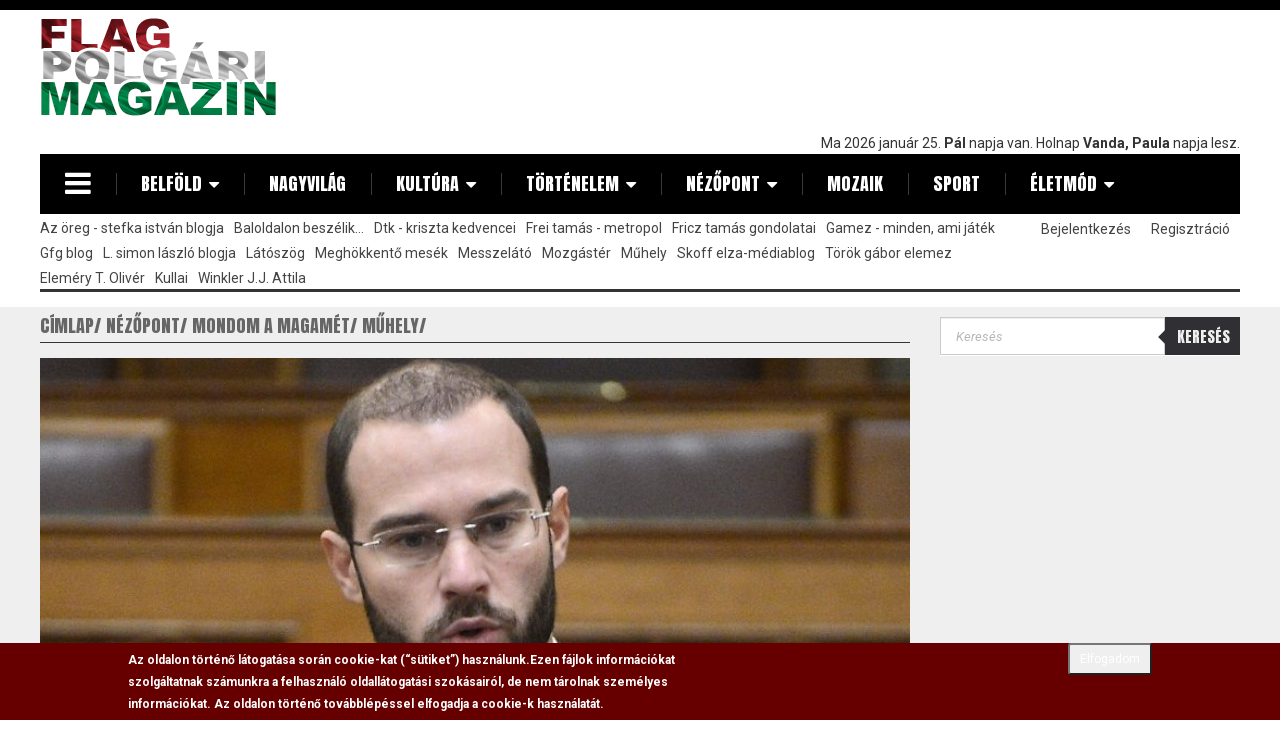

--- FILE ---
content_type: text/html; charset=utf-8
request_url: https://flagmagazin.hu/mondom-a-magamet/igy-nez-ki-egy-igazi-magyar-tockos-az-iszlamnak
body_size: 19624
content:
<!DOCTYPE html PUBLIC "-//W3C//DTD XHTML+RDFa 1.0//EN"
  "http://www.w3.org/MarkUp/DTD/xhtml-rdfa-1.dtd">
<html lang="hu" dir="ltr" prefix="content: http://purl.org/rss/1.0/modules/content/ dc: http://purl.org/dc/terms/ foaf: http://xmlns.com/foaf/0.1/ rdfs: http://www.w3.org/2000/01/rdf-schema# sioc: http://rdfs.org/sioc/ns# sioct: http://rdfs.org/sioc/types# skos: http://www.w3.org/2004/02/skos/core# xsd: http://www.w3.org/2001/XMLSchema#">
<head profile="http://www.w3.org/1999/xhtml/vocab">
  <meta charset="utf-8">
  <meta name="viewport" content="width=device-width, initial-scale=1.0">
  <meta http-equiv="Content-Type" content="text/html; charset=utf-8" />
<link rel="shortcut icon" href="https://flagmagazin.hu/favicon.ico" type="image/vnd.microsoft.icon" />
<meta name="description" content="Aki kiosztotta: Hollik István. Szigorúan az európai életmód, a keresztény értékrend védelmében. Előszilveszteri füles a ballibsi brigádnak. „Európának száz év múlva is karácsonyt és húsvétot kell ünnepelnie, nem a ramadánt.” Hollik István kormányszóvivő a PestiSrácok.hu-nak adott interjúban fején találta a szöget: az európai életmód bizony-bizony a keresztény értékeken" />
<meta name="abstract" content="A Flag Polgári Magazin elsősorban egy hír és cikkgyűjtő weboldal, ahol saját irodalmi remekművek is megtalálhatóak." />
<meta name="keywords" content="flag, hír, hírek, cikkek, irodalom, politika" />
<link rel="image_src" href="https://flagmagazin.hu/sites/default/files/0154/154912/15461714328085027-800x600.jpg" />
<link rel="canonical" href="https://flagmagazin.hu/mondom-a-magamet/igy-nez-ki-egy-igazi-magyar-tockos-az-iszlamnak" />
<link rel="shortlink" href="https://flagmagazin.hu/node/154912" />
<meta property="og:site_name" content="www.flagmagazin.hu" />
<meta property="og:type" content="article" />
<meta property="og:url" content="https://flagmagazin.hu/mondom-a-magamet/igy-nez-ki-egy-igazi-magyar-tockos-az-iszlamnak" />
<meta property="og:title" content="Így néz ki egy igazi magyar tockos az iszlámnak" />
<meta property="og:description" content="Aki kiosztotta: Hollik István. Szigorúan az európai életmód, a keresztény értékrend védelmében. Előszilveszteri füles a ballibsi brigádnak. „Európának száz év múlva is karácsonyt és húsvétot kell ünnepelnie, nem a ramadánt.” Hollik István kormányszóvivő a PestiSrácok.hu-nak adott interjúban fején találta a szöget: az európai életmód bizony-bizony a keresztény értékeken alapszik. Még akkor is, ha emiatt veszettül jajgatnak a gyökértelen liberálisok. Pintér M. Lajos - https://csakegymondat.blogstar.hu" />
<meta property="og:updated_time" content="2018-12-30T22:04:56+01:00" />
<meta property="og:image" content="https://flagmagazin.hu/sites/default/files/0154/154912/15461714328085027-800x600.jpg" />
<meta property="article:published_time" content="2018-12-30T22:04:56+01:00" />
<meta property="article:modified_time" content="2018-12-30T22:04:56+01:00" />
<meta itemprop="name" content="Így néz ki egy igazi magyar tockos az iszlámnak" />
<meta itemprop="description" content="Aki kiosztotta: Hollik István. Szigorúan az európai életmód, a keresztény értékrend védelmében. Előszilveszteri füles a ballibsi brigádnak. „Európának száz év múlva is karácsonyt és húsvétot kell ünnepelnie, nem a ramadánt.” Hollik István kormányszóvivő a PestiSrácok.hu-nak adott interjúban fején találta a szöget: az európai életmód bizony-bizony a keresztény értékeken alapszik. Még akkor is, ha emiatt veszettül jajgatnak a gyökértelen liberálisok. Pintér M. Lajos - https://csakegymondat.blogstar.hu" />
<meta itemprop="image" content="https://flagmagazin.hu/sites/default/files/0154/154912/15461714328085027-800x600.jpg" />
  <meta name="google-site-verification" content="uZUkjlwYdBXBp8TVwWz52_9bTPTTS5vmoPxXxQmroNY" />
  <title>Így néz ki egy igazi magyar tockos az iszlámnak | www.flagmagazin.hu</title>
  <link type="text/css" rel="stylesheet" href="https://flagmagazin.hu/sites/default/files/css/css_lQaZfjVpwP_oGNqdtWCSpJT1EMqXdMiU84ekLLxQnc4.css" media="all" />
<link type="text/css" rel="stylesheet" href="https://flagmagazin.hu/sites/default/files/css/css_5RrKBNU-_ADW6273NTRP13we-RCTAn6Vo9ONR2Vxjew.css" media="all" />
<link type="text/css" rel="stylesheet" href="https://flagmagazin.hu/sites/default/files/css/css_tbaL0EuBNjxmSB4HUbOJciizjoUMcO5W_3-QPP9kOoE.css" media="all" />
<link type="text/css" rel="stylesheet" href="https://flagmagazin.hu/sites/default/files/css/css_YEjy2oLMMGZyucgwCbAP5iGPoz-7o2C1EvyRf7xqnpQ.css" media="all" />
<style media="screen">div.field-name-field-cikk-lead,.field-name-body,.kopa-alert{font-size:100%  !important;}div.textsize-90{font-size:90% !important;}div.textsize-100{font-size:100% !important;}div.textsize-110{font-size:110% !important;}div.textsize-120{font-size:120% !important;}div.textsize-130{font-size:130% !important;}div.textsize-140{font-size:140% !important;}div.textsize-150{font-size:150% !important;}
</style>
<link type="text/css" rel="stylesheet" href="https://flagmagazin.hu/sites/default/files/css/css_H6ox0Pz9imgUNmteC5xMy36xlO9o-Fyxbqd3KrEPm3s.css" media="all" />
<link type="text/css" rel="stylesheet" href="" media="all" />
<link type="text/css" rel="stylesheet" href="https://flagmagazin.hu/sites/default/files/css/css_hoUfK1L9wrsPyTYxh2oVJPZJYdDvzGvuXoKM6nHddS0.css" media="all" />
<link type="text/css" rel="stylesheet" href="https://cdn.jsdelivr.net/npm/bootstrap@3.2.0/dist/css/bootstrap.min.css" media="all" />
<link type="text/css" rel="stylesheet" href="https://cdn.jsdelivr.net/npm/bootstrap@3.2.0/docs/dist/css/bootstrap.min.css" media="all" />
<link type="text/css" rel="stylesheet" href="https://cdn.jsdelivr.net/npm/@unicorn-fail/drupal-bootstrap-styles@0.0.2/dist/3.2.0/7.x-3.x/drupal-bootstrap.min.css" media="all" />
<link type="text/css" rel="stylesheet" href="https://flagmagazin.hu/sites/default/files/css/css_EY8AUWzxMfvu5_5I7JjVNWAVc0kdTL9ZEC9Oct4qYg8.css" media="all" />
  <link href='https://fonts.googleapis.com/css?family=Anton|Roboto:400,300,700,400italic&subset=latin,latin-ext' rel='stylesheet' type='text/css'>
  <!-- HTML5 element support for IE6-8 -->
  <!--[if lt IE 9]>
    <script src="//html5shiv.googlecode.com/svn/trunk/html5.js"></script>
  <![endif]-->
  <script src="//code.jquery.com/jquery-2.2.4.min.js"></script>
<script>window.jQuery || document.write("<script src='/sites/all/modules/contrib/jquery_update/replace/jquery/2.2/jquery.min.js'>\x3C/script>")</script>
<script>jQuery.migrateMute=true;jQuery.migrateTrace=false;</script>
<script src="https://flagmagazin.hu/sites/all/modules/contrib/jquery_update/replace/jquery-migrate/1/jquery-migrate.min.js?v=1"></script>
<script src="https://flagmagazin.hu/misc/jquery-extend-3.4.0.js?v=2.2.4"></script>
<script src="https://flagmagazin.hu/misc/jquery-html-prefilter-3.5.0-backport.js?v=2.2.4"></script>
<script src="https://flagmagazin.hu/misc/jquery.once.js?v=1.2"></script>
<script src="https://flagmagazin.hu/misc/drupal.js?t9elw1"></script>
<script src="https://flagmagazin.hu/sites/all/modules/contrib/jquery_update/js/jquery_browser.js?v=0.0.1"></script>
<script src="//code.jquery.com/ui/1.10.2/jquery-ui.min.js"></script>
<script>window.jQuery.ui || document.write("<script src='/sites/all/modules/contrib/jquery_update/replace/ui/ui/minified/jquery-ui.min.js'>\x3C/script>")</script>
<script src="https://flagmagazin.hu/sites/all/modules/contrib/eu_cookie_compliance/js/jquery.cookie-1.4.1.min.js?v=1.4.1"></script>
<script src="https://flagmagazin.hu/sites/all/libraries/magnific-popup/dist/jquery.magnific-popup.js?v=1"></script>
<script src="https://flagmagazin.hu/sites/all/modules/contrib/magnific_popup/js/behaviors.mfp-formatter.js?v=1"></script>
<script src="https://flagmagazin.hu/sites/all/modules/contrib/jquery_update/replace/jquery.form/4/jquery.form.min.js?v=4.2.1"></script>
<script src="https://flagmagazin.hu/misc/ajax.js?v=7.78"></script>
<script src="https://flagmagazin.hu/sites/all/modules/contrib/jquery_update/js/jquery_update.js?v=0.0.1"></script>
<script src="https://cdn.jsdelivr.net/npm/bootstrap@3.2.0/dist/js/bootstrap.js"></script>
<script src="https://flagmagazin.hu/sites/all/modules/contrib/entityreference/js/entityreference.js?t9elw1"></script>
<script src="https://flagmagazin.hu/sites/all/modules/contrib/google_cse/google_cse.js?t9elw1"></script>
<script src="https://flagmagazin.hu/sites/all/modules/contrib/back_to_top/js/back_to_top.js?t9elw1"></script>
<script src="https://flagmagazin.hu/sites/default/files/languages/hu_md5RKsLz-IRs33inwVCWjdPg5RqZCP5JNIjdPoFIs7o.js?t9elw1"></script>
<script>  var textsizeCookieExpires = 365;
  var textsizeCookieDomain = "/";
  var textsizeElement = "div";
  var textsizeElementClass = ".field-name-field-cikk-lead, .field-name-body, .kopa-alert";
  var textsizeIncrement = 10;
  var textsizeNormal = 100;
  var textsizeMinimum = 90;
  var textsizeMaximum = 150;
  var textsizeIncrementDisplay = 10;
  var textsizeNormalDisplay = 100;
  var textsizeDisplay = 1;
  var textsizeMinT = "<abbr title=\"Minimum\" class=\"textsize\">Min.</abbr> ";
  var textsizeMaxT = "<abbr title=\"Maximum\" class=\"textsize\">Max.</abbr> ";
  var textsizeCurrentText = "Jelenlegi szövegméret";
  var textsizeReset = 0;</script>
<script src="https://flagmagazin.hu/sites/all/modules/contrib/textsize/jquery.textsize.js?t9elw1"></script>
<script src="https://flagmagazin.hu/misc/jquery.cookie.js?t9elw1"></script>
<script src="https://flagmagazin.hu/sites/all/modules/google_analytics/googleanalytics.js?t9elw1"></script>
<script src="https://www.googletagmanager.com/gtag/js?id=G-4W8TW6R51K"></script>
<script>window.google_analytics_uacct = "G-4W8TW6R51K";window.dataLayer = window.dataLayer || [];function gtag(){dataLayer.push(arguments)};gtag("js", new Date());gtag("set", "developer_id.dMDhkMT", true);gtag('consent', 'default', {
    'ad_user_data': 'denied',
    'ad_personalization': 'denied',
    'ad_storage': 'denied',
    'analytics_storage': 'denied',
    'wait_for_update': 500,
  });gtag("config", "G-4W8TW6R51K", {"groups":"default","anonymize_ip":true});</script>
<script src="https://flagmagazin.hu/sites/all/themes/bootstrap/js/misc/_progress.js?v=7.78"></script>
<script src="https://flagmagazin.hu/sites/all/modules/contrib/fivestar/js/fivestar.ajax.js?t9elw1"></script>
<script src="https://flagmagazin.hu/sites/all/modules/contrib/fivestar/js/fivestar.js?t9elw1"></script>
<script src="https://flagmagazin.hu/sites/all/modules/contrib/views/js/base.js?t9elw1"></script>
<script src="https://flagmagazin.hu/sites/all/modules/contrib/views/js/ajax_view.js?t9elw1"></script>
<script>window.a2a_config=window.a2a_config||{};window.da2a={done:false,html_done:false,script_ready:false,script_load:function(){var a=document.createElement('script'),s=document.getElementsByTagName('script')[0];a.type='text/javascript';a.async=true;a.src='https://static.addtoany.com/menu/page.js';s.parentNode.insertBefore(a,s);da2a.script_load=function(){};},script_onready:function(){da2a.script_ready=true;if(da2a.html_done)da2a.init();},init:function(){for(var i=0,el,target,targets=da2a.targets,length=targets.length;i<length;i++){el=document.getElementById('da2a_'+(i+1));target=targets[i];a2a_config.linkname=target.title;a2a_config.linkurl=target.url;if(el){a2a.init('page',{target:el});el.id='';}da2a.done=true;}da2a.targets=[];}};(function ($){Drupal.behaviors.addToAny = {attach: function (context, settings) {if (context !== document && window.da2a) {if(da2a.script_ready)a2a.init_all();da2a.script_load();}}}})(jQuery);a2a_config.callbacks=a2a_config.callbacks||[];a2a_config.callbacks.push({ready:da2a.script_onready});a2a_config.overlays=a2a_config.overlays||[];a2a_config.templates=a2a_config.templates||{};</script>
<script src="https://flagmagazin.hu/sites/all/modules/contrib/ajaxblocks/ajaxblocks.js?t9elw1"></script>
<script src="https://flagmagazin.hu/sites/all/themes/flag/js/vendor/modernizr.custom.js?t9elw1"></script>
<script src="https://flagmagazin.hu/sites/all/themes/flag/js/vendor/jquery.navgoco.min.js?t9elw1"></script>
<script src="https://flagmagazin.hu/sites/all/themes/flag/js/vendor/jquery.nicescroll.js?t9elw1"></script>
<script src="https://flagmagazin.hu/sites/all/themes/flag/js/custom.js?t9elw1"></script>
<script src="https://flagmagazin.hu/sites/all/themes/flag/js/vendor/superfish.min.js?t9elw1"></script>
<script src="https://flagmagazin.hu/sites/all/themes/bootstrap/js/modules/views/js/ajax_view.js?t9elw1"></script>
<script src="https://flagmagazin.hu/sites/all/themes/bootstrap/js/misc/ajax.js?t9elw1"></script>
<script>jQuery.extend(Drupal.settings, {"basePath":"\/","pathPrefix":"","ajaxPageState":{"theme":"flag","theme_token":"gAfT-gAkpP3pePOyKeP2BQ_EPuo2RmVFq70lQJMhSRk","jquery_version":"2.2","jquery_version_token":"ARi7p6kJjqBsgh4wmIpd09Y0XP_2Aw_oZdRxvjgkAQw","css":{"modules\/system\/system.base.css":1,"misc\/ui\/jquery.ui.core.css":1,"misc\/ui\/jquery.ui.theme.css":1,"sites\/all\/libraries\/magnific-popup\/dist\/magnific-popup.css":1,"sites\/all\/modules\/contrib\/magnific_popup\/css\/mfp-formatter.css":1,"sites\/all\/modules\/contrib\/simplenews\/simplenews.css":1,"modules\/field\/theme\/field.css":1,"sites\/all\/modules\/contrib\/google_cse\/google_cse.css":1,"modules\/node\/node.css":1,"sites\/all\/modules\/contrib\/views\/css\/views.css":1,"sites\/all\/modules\/contrib\/back_to_top\/css\/back_to_top.css":1,"sites\/all\/modules\/contrib\/ckeditor\/css\/ckeditor.css":1,"sites\/all\/modules\/contrib\/media\/modules\/media_wysiwyg\/css\/media_wysiwyg.base.css":1,"sites\/all\/modules\/contrib\/ctools\/css\/ctools.css":1,"sites\/all\/modules\/contrib\/tagclouds\/tagclouds.css":1,"0":1,"sites\/all\/modules\/contrib\/textsize\/textsize.css":1,"sites\/all\/modules\/contrib\/print\/print_ui\/css\/print_ui.theme.css":1,"sites\/all\/modules\/custom\/flag_mmk\/includes\/css\/flag_mmk.css":1,"sites\/all\/modules\/contrib\/eu_cookie_compliance\/css\/eu_cookie_compliance.css":1,"sites\/all\/modules\/contrib\/fivestar\/css\/fivestar.css":1,"sites\/all\/modules\/contrib\/date\/date_api\/date.css":1,"sites\/all\/modules\/contrib\/addtoany\/addtoany.css":1,"":1,"sites\/all\/modules\/contrib\/ajaxblocks\/ajaxblocks.css":1,"public:\/\/ctools\/css\/e035ae3a9a829e981f9dafb4820ed198.css":1,"https:\/\/cdn.jsdelivr.net\/npm\/bootstrap@3.2.0\/dist\/css\/bootstrap.min.css":1,"https:\/\/cdn.jsdelivr.net\/npm\/bootstrap@3.2.0\/docs\/dist\/css\/bootstrap.min.css":1,"https:\/\/cdn.jsdelivr.net\/npm\/@unicorn-fail\/drupal-bootstrap-styles@0.0.2\/dist\/3.2.0\/7.x-3.x\/drupal-bootstrap.min.css":1,"sites\/all\/themes\/flag\/css\/font-awesome-4.7.0\/css\/font-awesome.min.css":1,"sites\/all\/themes\/flag\/css\/style.css":1,"sites\/all\/themes\/flag\/css\/views.css":1},"js":{"\/\/code.jquery.com\/jquery-2.2.4.min.js":1,"0":1,"1":1,"sites\/all\/modules\/contrib\/jquery_update\/replace\/jquery-migrate\/1\/jquery-migrate.min.js":1,"misc\/jquery-extend-3.4.0.js":1,"misc\/jquery-html-prefilter-3.5.0-backport.js":1,"misc\/jquery.once.js":1,"misc\/drupal.js":1,"sites\/all\/modules\/contrib\/jquery_update\/js\/jquery_browser.js":1,"\/\/code.jquery.com\/ui\/1.10.2\/jquery-ui.min.js":1,"2":1,"sites\/all\/modules\/contrib\/eu_cookie_compliance\/js\/jquery.cookie-1.4.1.min.js":1,"sites\/all\/libraries\/magnific-popup\/dist\/jquery.magnific-popup.js":1,"sites\/all\/modules\/contrib\/magnific_popup\/js\/behaviors.mfp-formatter.js":1,"sites\/all\/modules\/contrib\/jquery_update\/replace\/jquery.form\/4\/jquery.form.min.js":1,"misc\/ajax.js":1,"sites\/all\/modules\/contrib\/jquery_update\/js\/jquery_update.js":1,"https:\/\/cdn.jsdelivr.net\/npm\/bootstrap@3.2.0\/dist\/js\/bootstrap.js":1,"sites\/all\/modules\/contrib\/entityreference\/js\/entityreference.js":1,"sites\/all\/modules\/contrib\/google_cse\/google_cse.js":1,"sites\/all\/modules\/contrib\/back_to_top\/js\/back_to_top.js":1,"public:\/\/languages\/hu_md5RKsLz-IRs33inwVCWjdPg5RqZCP5JNIjdPoFIs7o.js":1,"3":1,"sites\/all\/modules\/contrib\/textsize\/jquery.textsize.js":1,"misc\/jquery.cookie.js":1,"sites\/all\/modules\/google_analytics\/googleanalytics.js":1,"https:\/\/www.googletagmanager.com\/gtag\/js?id=G-4W8TW6R51K":1,"4":1,"sites\/all\/themes\/bootstrap\/js\/misc\/_progress.js":1,"sites\/all\/modules\/contrib\/fivestar\/js\/fivestar.ajax.js":1,"sites\/all\/modules\/contrib\/fivestar\/js\/fivestar.js":1,"sites\/all\/modules\/contrib\/views\/js\/base.js":1,"sites\/all\/modules\/contrib\/views\/js\/ajax_view.js":1,"5":1,"sites\/all\/modules\/contrib\/ajaxblocks\/ajaxblocks.js":1,"sites\/all\/themes\/flag\/js\/vendor\/modernizr.custom.js":1,"sites\/all\/themes\/flag\/js\/vendor\/jquery.navgoco.min.js":1,"sites\/all\/themes\/flag\/js\/vendor\/jquery.nicescroll.js":1,"sites\/all\/themes\/flag\/js\/custom.js":1,"sites\/all\/themes\/flag\/js\/vendor\/superfish.min.js":1,"sites\/all\/themes\/bootstrap\/js\/modules\/views\/js\/ajax_view.js":1,"sites\/all\/themes\/bootstrap\/js\/misc\/ajax.js":1,"6":1,"sites\/all\/modules\/contrib\/eu_cookie_compliance\/js\/eu_cookie_compliance.min.js":1,"7":1,"sites\/all\/modules\/contrib\/google_cse\/google_cse_results.js":1,"sites\/all\/themes\/bootstrap\/js\/bootstrap.js":1,"8":1,"9":1,"10":1,"11":1,"12":1,"13":1}},"googleCSE":{"cx":"000730559515312415496:-dhepl8ko84","resultsWidth":600,"domain":"www.google.com","showWaterMark":0},"better_exposed_filters":{"views":{"Banners":{"displays":{"cikkek_alatt_kozvetlenul":{"filters":[]},"cikkek_alatt_etarget":{"filters":[]},"jobb_alul":{"filters":[]},"jobb_alul_2":{"filters":[]}}},"aktualis_blokkok":{"displays":{"aktualis":{"filters":[]}}},"popular":{"displays":{"block_2":{"filters":[]},"block_1":{"filters":[]},"block":{"filters":[]}}},"kategoria_ajanlo":{"displays":{"block":{"filters":[]}}}}},"urlIsAjaxTrusted":{"\/mondom-a-magamet\/igy-nez-ki-egy-igazi-magyar-tockos-az-iszlamnak":true,"\/system\/ajax":true,"\/views\/ajax":true},"back_to_top":{"back_to_top_button_trigger":"100","back_to_top_button_text":"Fel","#attached":{"library":[["system","ui"]]}},"eu_cookie_compliance":{"cookie_policy_version":"1.0.0","popup_enabled":1,"popup_agreed_enabled":0,"popup_hide_agreed":0,"popup_clicking_confirmation":0,"popup_scrolling_confirmation":0,"popup_html_info":"\u003Cdiv\u003E\n  \u003Cdiv class =\u0022popup-content info\u0022\u003E\n    \u003Cdiv id=\u0022popup-text\u0022\u003E\n      \u003Cp\u003EAz oldalon t\u00f6rt\u00e9n\u0151 l\u00e1togat\u00e1sa sor\u00e1n cookie-kat (\u201cs\u00fctiket\u201d) haszn\u00e1lunk.\u003C\/p\u003E\u003Cp\u003EEzen f\u00e1jlok inform\u00e1ci\u00f3kat szolg\u00e1ltatnak sz\u00e1munkra a felhaszn\u00e1l\u00f3 oldall\u00e1togat\u00e1si szok\u00e1sair\u00f3l, de nem t\u00e1rolnak szem\u00e9lyes inform\u00e1ci\u00f3kat. Az oldalon t\u00f6rt\u00e9n\u0151 tov\u00e1bbl\u00e9p\u00e9ssel elfogadja a cookie-k haszn\u00e1lat\u00e1t.\u003C\/p\u003E    \u003C\/div\u003E\n    \u003Cdiv id=\u0022popup-buttons\u0022\u003E\n      \u003Cbutton type=\u0022button\u0022 class=\u0022agree-button btn-sm\u0022\u003EElfogadom\u003C\/button\u003E\n    \u003C\/div\u003E\n  \u003C\/div\u003E\n\u003C\/div\u003E","use_mobile_message":false,"mobile_popup_html_info":"\u003Cdiv\u003E\n  \u003Cdiv class =\u0022popup-content info\u0022\u003E\n    \u003Cdiv id=\u0022popup-text\u0022\u003E\n      \u003Ch2\u003EWe use cookies on this site to enhance your user experience\u003C\/h2\u003E\u003Cp\u003EBy tapping the Accept button, you agree to us doing so.\u003C\/p\u003E    \u003C\/div\u003E\n    \u003Cdiv id=\u0022popup-buttons\u0022\u003E\n      \u003Cbutton type=\u0022button\u0022 class=\u0022agree-button btn-sm\u0022\u003EElfogadom\u003C\/button\u003E\n    \u003C\/div\u003E\n  \u003C\/div\u003E\n\u003C\/div\u003E\n","mobile_breakpoint":768,"popup_html_agreed":"\u003Cdiv\u003E\n  \u003Cdiv class=\u0022popup-content agreed\u0022\u003E\n    \u003Cdiv id=\u0022popup-text\u0022\u003E\n      \u003Ch2\u003EThank you for accepting cookies\u003C\/h2\u003E\u003Cp\u003EYou can now hide this message or find out more about cookies.\u003C\/p\u003E    \u003C\/div\u003E\n    \u003Cdiv id=\u0022popup-buttons\u0022\u003E\n      \u003Cbutton type=\u0022button\u0022 class=\u0022hide-popup-button eu-cookie-compliance-hide-button\u0022\u003EElrejt\u003C\/button\u003E\n              \u003Cbutton type=\u0022button\u0022 class=\u0022find-more-button eu-cookie-compliance-more-button-thank-you\u0022 \u003ETov\u00e1bbi inform\u00e1ci\u00f3k\u003C\/button\u003E\n          \u003C\/div\u003E\n  \u003C\/div\u003E\n\u003C\/div\u003E","popup_use_bare_css":false,"popup_height":"auto","popup_width":"100%","popup_delay":1000,"popup_link":"\/adatv%C3%A9delmi-szab%C3%A1lyzat","popup_link_new_window":1,"popup_position":null,"fixed_top_position":true,"popup_language":"hu","store_consent":false,"better_support_for_screen_readers":0,"reload_page":0,"domain":"","domain_all_sites":null,"popup_eu_only_js":0,"cookie_lifetime":100,"cookie_session":false,"disagree_do_not_show_popup":0,"method":"default","allowed_cookies":"","withdraw_markup":"\u003Cbutton type=\u0022button\u0022 class=\u0022eu-cookie-withdraw-tab\u0022\u003EPrivacy settings\u003C\/button\u003E\n\u003Cdiv class=\u0022eu-cookie-withdraw-banner\u0022\u003E\n  \u003Cdiv class=\u0022popup-content info\u0022\u003E\n    \u003Cdiv id=\u0022popup-text\u0022\u003E\n      \u003Ch2\u003EWe use cookies on this site to enhance your user experience\u003C\/h2\u003E\u003Cp\u003EYou have given your consent for us to set cookies.\u003C\/p\u003E    \u003C\/div\u003E\n    \u003Cdiv id=\u0022popup-buttons\u0022\u003E\n      \u003Cbutton type=\u0022button\u0022 class=\u0022eu-cookie-withdraw-button\u0022\u003EWithdraw consent\u003C\/button\u003E\n    \u003C\/div\u003E\n  \u003C\/div\u003E\n\u003C\/div\u003E\n","withdraw_enabled":false,"withdraw_button_on_info_popup":false,"cookie_categories":[],"cookie_categories_details":[],"enable_save_preferences_button":true,"cookie_name":"","cookie_value_disagreed":"0","cookie_value_agreed_show_thank_you":"1","cookie_value_agreed":"2","containing_element":"body","automatic_cookies_removal":true,"close_button_action":"close_banner"},"googleanalytics":{"account":["G-4W8TW6R51K"],"trackOutbound":1,"trackMailto":1,"trackDownload":1,"trackDownloadExtensions":"7z|aac|arc|arj|asf|asx|avi|bin|csv|doc(x|m)?|dot(x|m)?|exe|flv|gif|gz|gzip|hqx|jar|jpe?g|js|mp(2|3|4|e?g)|mov(ie)?|msi|msp|pdf|phps|png|ppt(x|m)?|pot(x|m)?|pps(x|m)?|ppam|sld(x|m)?|thmx|qtm?|ra(m|r)?|sea|sit|tar|tgz|torrent|txt|wav|wma|wmv|wpd|xls(x|m|b)?|xlt(x|m)|xlam|xml|z|zip"},"magnific_popup_api":{"iframe_patterns":[]},"currentPath":"node\/154912","currentPathIsAdmin":false,"ajax":{"edit-vote--2":{"callback":"fivestar_ajax_submit","event":"change","url":"\/system\/ajax","submit":{"_triggering_element_name":"vote"}}},"views":{"ajax_path":"\/views\/ajax","ajaxViews":{"views_dom_id:a27b46faecfdb761334a2fb53b01c858":{"view_name":"kategoria_ajanlo","view_display_id":"block","view_args":"154912\/154912","view_path":"node\/154912","view_base_path":null,"view_dom_id":"a27b46faecfdb761334a2fb53b01c858","pager_element":0}}},"ajaxblocks":"blocks=textsize-form\/views-popular-block_2\u0026path=node\/154912","bootstrap":{"anchorsFix":1,"anchorsSmoothScrolling":1,"formHasError":1,"popoverEnabled":1,"popoverOptions":{"animation":1,"html":0,"placement":"right","selector":"","trigger":"click","triggerAutoclose":1,"title":"","content":"","delay":0,"container":"body"},"tooltipEnabled":1,"tooltipOptions":{"animation":1,"html":0,"placement":"auto left","selector":"","trigger":"hover focus","delay":0,"container":"body"}}});</script>
  <script async src="//pagead2.googlesyndication.com/pagead/js/adsbygoogle.js"></script>
  <script>
    (adsbygoogle = window.adsbygoogle || []).push({
      google_ad_client: "ca-pub-6222579045906912",
      enable_page_level_ads: true
    });
  </script>
</head>
<body class="html not-front not-logged-in two-sidebars page-node page-node- page-node-154912 node-type-cikkek" >
<script>
  (function(i,s,o,g,r,a,m){i['GoogleAnalyticsObject']=r;i[r]=i[r]||function(){
        (i[r].q=i[r].q||[]).push(arguments)},i[r].l=1*new Date();a=s.createElement(o),
      m=s.getElementsByTagName(o)[0];a.async=1;a.src=g;m.parentNode.insertBefore(a,m)
  })(window,document,'script','//www.google-analytics.com/analytics.js','ga');

  ga('create', 'UA-3453444-6', 'auto');
  ga('require', 'displayfeatures');
  ga('send', 'pageview');

</script>
<div id="fb-root"></div>
<script async defer crossorigin="anonymous" src="https://connect.facebook.net/hu_HU/sdk.js#xfbml=1&version=v15.0&appId=230852180298715&autoLogAppEvents=1" nonce="QMzcgCCd"></script>

  <div id="skip-link">
    <a href="#main-content" class="element-invisible element-focusable">Ugrás a tartalomra</a>
  </div>
    <header id="main-header" class="clearfix wrapper">  <div class="top-header clearfix">    <div class="logo-box pull-left">              <h1>            <a class="logo navbar-btn pull-left" href="/" title="Címlap">                <span style="display: none;">Flag Polgári Magazin</span>                <img src="https://flagmagazin.hu/sites/default/files/flag-logo2.png" alt="Flag Polgári Magazin" title="Flag Polgári Magazin"/>            </a>        </h1>                </div>    <div class="banner-box">                <div class="region region-top-banner">
    <section id="block-block-9" class="block block-block clearfix">

      
  <script async src="https://pagead2.googlesyndication.com/pagead/js/adsbygoogle.js"></script>
<!-- Flagmagazin (very top) -->
<ins class="adsbygoogle"
     style="display:inline-block;width:728px;height:114px"
     data-ad-client="ca-pub-6222579045906912"
     data-ad-slot="6277659897"></ins>
<script>
     (adsbygoogle = window.adsbygoogle || []).push({});
</script>
</section>
  </div>
          </div>    <div class="name-day pull-right">                <div class="region region-header">
    <section id="block-nameday-nameday" class="block block-nameday clearfix">

      
  Ma 2026 január 25. <strong>Pál
</strong> napja van. Holnap <strong>Vanda, Paula
</strong> napja lesz. <span id="txt"></span>

</section>
  </div>
          </div>  </div>  <!-- /.top-header -->  <nav id="kopa-main-nav" class="clearfix">    <div class="wrapper">      <div class="logo-scroll col-hidden-md">                  <a class="logo navbar-btn pull-left" href="/" title="Címlap">            <img src="https://flagmagazin.hu/sites/default/files/flag-logo2.png" alt="Címlap" width="129" height="50" style="width: 77px; height: 30px;"/>          </a>                      </div>      <div class="toggle-humberger-menu">        <a href="#"><i class="fa fa-navicon"></i></a>      </div>      <div class="humberger-menu">        <div class="overlay"></div>        <!-- /.overlay -->        <div class="wrap-humberger-menu">          <a href="#" class="close-humberger-menu"></a>                    <div class="logo-box pull-left">                          <a class="logo navbar-btn pull-left" href="/" title="Címlap">                <img src="https://flagmagazin.hu/sites/default/files/flag-logo2.png" alt="Címlap"/>              </a>                                  </div>          <ul class="main-humberger-menu">            <li><a href="http://www.cultissimo.hu" rel="nofollow">Cultissimo</a></li>            <li><a href="http://www.magyarnemzet.hu" rel="nofollow">Magyar Nemzet</a></li>            <li>              <a href="http://www.fradi1899.blogspot.hu" rel="nofollow">Ferencvárosi Koktél</a>            </li>            <li><a href="http://moziklub.blogspot.hu" rel="nofollow">Filmklub</a></li>            <li>              <a href="http://hirlapiro.blogspot.hu" rel="nofollow">Felhévizy Félix hírlapíró történetei</a>            </li>          </ul>        </div>      </div>      <!-- /.humberger-menu -->      <div class="toggle-main-menu col-visible-md menu-item-has-children">        <a href="#">MENU</a>      </div>              <ul class="main-menu navgoco"><li class="menu-item menu-item-has-children"><a href="#">Belföld</a><ul><li class="menu-item"><a href="/politika" class="menu-item">Politika</a></li><li class="menu-item"><a href="/gazdasag" class="menu-item">Gazdaság</a></li></ul></li><li class="menu-item"><a href="/nagyvilag" class="menu-item">Nagyvilág</a></li><li class="menu-item menu-item-has-children"><a href="#">Kultúra</a><ul><li class="menu-item"><a href="/tereb" class="menu-item">Tereb</a></li><li class="menu-item"><a href="/irodalmi-kavehaz" class="menu-item">Irodalmi kávéház</a></li><li class="menu-item"><a href="/mozi-vilag" class="menu-item">Mozi világ</a></li><li class="menu-item"><a href="/vetito" class="menu-item">Vetítő</a></li><li class="menu-item"><a href="/tv-fotel" class="menu-item">Tv fotel</a></li></ul></li><li class="menu-item menu-item-has-children"><a href="#">Történelem</a><ul><li class="menu-item"><a href="/rejtozkodo-magyarorszag" class="menu-item">Rejtőzködő magyarország</a></li><li class="menu-item"><a href="/alamerult-atlantiszom" class="menu-item">Alámerült atlantiszom</a></li><li class="menu-item"><a href="/titkok-es-talanyok" class="menu-item">Titkok és talányok</a></li></ul></li><li class="menu-item menu-item-has-children"><a href="#">Nézőpont</a><ul><li class="menu-item"><a href="/jobbegyenes" class="menu-item">Jobbegyenes</a></li><li class="menu-item"><a href="/mondom-a-magamet" class="menu-item">Mondom a magamét</a></li><li class="menu-item"><a href="/flag-gondolja" class="menu-item">Flag gondolja</a></li><li class="menu-item"><a href="/heti-lampas" class="menu-item">Heti lámpás</a></li></ul></li><li class="menu-item"><a href="/mozaik" class="menu-item">Mozaik</a></li><li class="menu-item"><a href="/sport" class="menu-item">Sport</a></li><li class="menu-item menu-item-has-children"><a href="#">Életmód</a><ul><li class="menu-item"><a href="/egeszseg" class="menu-item">Egészség</a></li><li class="menu-item"><a href="/szepsegapolas" class="menu-item">Szépségápolás</a></li><li class="menu-item"><a href="/emberi-kapcsolatok" class="menu-item">Emberi kapcsolatok</a></li><li class="menu-item"><a href="/gasztronomia" class="menu-item">Gasztronómia</a></li><li class="menu-item"><a href="/automania" class="menu-item">Autómánia</a></li></ul></li></ul><ul class="main-menu sf-menu"><li class="menu-item menu-item-has-children"><a href="Javascript:void(0);">Belföld</a><ul><li class="menu-item"><a href="/politika" class="menu-item">Politika</a></li><li class="menu-item"><a href="/gazdasag" class="menu-item">Gazdaság</a></li></ul></li><li class="menu-item"><a href="/nagyvilag" class="menu-item">Nagyvilág</a></li><li class="menu-item menu-item-has-children"><a href="Javascript:void(0);">Kultúra</a><ul><li class="menu-item"><a href="/tereb" class="menu-item">Tereb</a></li><li class="menu-item"><a href="/irodalmi-kavehaz" class="menu-item">Irodalmi kávéház</a></li><li class="menu-item"><a href="/mozi-vilag" class="menu-item">Mozi világ</a></li><li class="menu-item"><a href="/vetito" class="menu-item">Vetítő</a></li><li class="menu-item"><a href="/tv-fotel" class="menu-item">Tv fotel</a></li></ul></li><li class="menu-item menu-item-has-children"><a href="Javascript:void(0);">Történelem</a><ul><li class="menu-item"><a href="/rejtozkodo-magyarorszag" class="menu-item">Rejtőzködő magyarország</a></li><li class="menu-item"><a href="/alamerult-atlantiszom" class="menu-item">Alámerült atlantiszom</a></li><li class="menu-item"><a href="/titkok-es-talanyok" class="menu-item">Titkok és talányok</a></li></ul></li><li class="menu-item menu-item-has-children"><a href="Javascript:void(0);">Nézőpont</a><ul><li class="menu-item"><a href="/jobbegyenes" class="menu-item">Jobbegyenes</a></li><li class="menu-item"><a href="/mondom-a-magamet" class="menu-item">Mondom a magamét</a></li><li class="menu-item"><a href="/flag-gondolja" class="menu-item">Flag gondolja</a></li><li class="menu-item"><a href="/heti-lampas" class="menu-item">Heti lámpás</a></li></ul></li><li class="menu-item"><a href="/mozaik" class="menu-item">Mozaik</a></li><li class="menu-item"><a href="/sport" class="menu-item">Sport</a></li><li class="menu-item menu-item-has-children"><a href="Javascript:void(0);">Életmód</a><ul><li class="menu-item"><a href="/egeszseg" class="menu-item">Egészség</a></li><li class="menu-item"><a href="/szepsegapolas" class="menu-item">Szépségápolás</a></li><li class="menu-item"><a href="/emberi-kapcsolatok" class="menu-item">Emberi kapcsolatok</a></li><li class="menu-item"><a href="/gasztronomia" class="menu-item">Gasztronómia</a></li><li class="menu-item"><a href="/automania" class="menu-item">Autómánia</a></li></ul></li></ul>            <div class="mini-logo col-visible-md">                  <a class="logo navbar-btn pull-left" href="/" title="Címlap">            <img src="https://flagmagazin.hu/sites/default/files/flag-logo2.png" alt="Címlap" width="77" height="30" style=""/>          </a>                      </div>            <!-- /.mini-logo -->    </div>    <!-- /.wrapper -->  </nav>  <!-- /#main-nav -->  <nav id="bottom-nav" class="clearfix">    <div class="toggle-bottom-nav menu-item-has-children">                <div class="region region-header-submenu-left">
    <section id="block-flag-submenu-flag-submenu-left" class="block block-flag-submenu clearfix">

      
  <a href="#" class="btn-toggle-bottom-nav">Show more</a><ul class="pull-left"><li><a href="/mondom-a-magamet/az-oreg-stefka-istvan-blogja">Az öreg - stefka istván blogja</a></li><li><a href="/mondom-a-magamet/baloldalon-beszelik">Baloldalon beszélik...</a></li><li><a href="/mondom-a-magamet/dtk-kriszta-kedvencei">Dtk - kriszta kedvencei</a></li><li><a href="/mondom-a-magamet/frei-tamas-metropol">Frei tamás - metropol</a></li><li><a href="/mondom-a-magamet/fricz-tamas-gondolatai">Fricz tamás gondolatai</a></li><li><a href="/mondom-a-magamet/gamez-minden-ami-jatek">Gamez - minden, ami játék</a></li><li><a href="/mondom-a-magamet/gfg-blog">Gfg blog</a></li><li><a href="/mondom-a-magamet/l-simon-laszlo-blogja">L. simon lászló blogja</a></li><li><a href="/mondom-a-magamet/latoszog">Látószög</a></li><li><a href="/mondom-a-magamet/meghokkento-mesek">Meghökkentő mesék</a></li><li><a href="/mondom-a-magamet/messzelato">Messzelátó</a></li><li><a href="/mondom-a-magamet/mozgaster">Mozgástér</a></li><li><a href="/mondom-a-magamet/muhely">Műhely</a></li><li><a href="/mondom-a-magamet/skoff-elza-mediablog">Skoff elza-médiablog</a></li><li><a href="/mondom-a-magamet/torok-gabor-elemez">Török gábor elemez</a></li><li><a href="/mondom-a-magamet/elemery-t-oliver">Eleméry T. Olivér</a></li><li><a href="/mondom-a-magamet/kullai">Kullai</a></li><li><a href="/mondom-a-magamet/winkler-jj-attila">Winkler J.J. Attila</a></li></ul>
</section>
  </div>
          </div>            <div class="region region-header-submenu-right">
    <section id="block-flag-submenu-flag-submenu-right" class="block block-flag-submenu clearfix">

      
  <ul class="pull-right"><li><a href="/user/login">Bejelentkezés</a></li><li><a href="/user/register">Regisztráció</a></li></ul>
</section>
  </div>
      </nav></header><!-- /#main-header --><div id="main-content">  <div class="wrapper clearfix">    <div class="row">      <div class="primary-col clearfix">                  <div class="kopa-breadcrumb">            <span itemtype="" itemscope=""><a href="/" itemprop="url"><span itemprop="title">Címlap</span></a></span><span itemtype="" itemscope=""><a href="/nezopont" itemprop="url"><span itemprop="title">Nézőpont</span></a></span><span itemtype="" itemscope=""><a href="/mondom-a-magamet" itemprop="url"><span itemprop="title">Mondom a magamét</span></a></span><span itemtype="" itemscope=""><a href="/mondom-a-magamet/muhely" itemprop="url"><span itemprop="title">Műhely</span></a></span>          </div>                <!-- /breadcrumb -->        <div class="widget">                    <a id="main-content"></a>                                                                                                        <div class="region region-content">
    <section id="block-system-main" class="block block-system clearfix">

      
  <div  about="/mondom-a-magamet/igy-nez-ki-egy-igazi-magyar-tockos-az-iszlamnak" typeof="sioc:Item foaf:Document" class="node node-cikkek view-mode-full">

<div class="widget kopa-single-post-widget images-post">
    <article class="entry-item">
        <div class="entry-thumb">
            <div class="">
            <div class="field field-name-field-cikk-fokep field-type-image field-label-hidden"><div class="field-items"><div class="field-item even"><img typeof="foaf:Image" class="img-responsive" src="https://flagmagazin.hu/sites/default/files/styles/custom_870x360/public/0154/154912/15461714328085027-800x600.jpg?itok=qh4AAszT" width="870" height="360" alt="Így néz ki egy igazi magyar tockos az iszlámnak" title="Így néz ki egy igazi magyar tockos az iszlámnak" /></div></div></div>        </div>
</div>
<header class="mondom-a-magamet igy-nez-ki-egy-igazi-magyar-tockos-az-iszlamnak">
    <h1 class="entry-title single-post-title">
        <div class="">
        Így néz ki egy igazi magyar tockos az iszlámnak    </div>
    </h1>
    <span class="entry-date">
        <span  property="dc:date" datatype="xsd:dateTime" content="2018-12-31T00:03:00+01:00" class="date-display-single">2018 december 31.</span>      </span>
    <span>Flag</span>
</header>
<div class="entry-content">
    <div class="row">
        <div class="single-post-col-left">
            <div class="single-post-social">
                <div class="field field-name-text-size field-type-ds field-label-hidden"><div class="field-items"><div class="field-item even"><section id="block-textsize-form" class="block block-textsize chosen-disable clearfix">

        <h2 class="block-title">Szöveg méret</h2>
    
  <div id="block-textsize-form-ajax-content" class="ajaxblocks-wrapper-2"><script type="text/javascript"></script><noscript><form class="textsize" action="/mondom-a-magamet/igy-nez-ki-egy-igazi-magyar-tockos-az-iszlamnak" method="post" id="textsize-form" accept-charset="UTF-8"><div><div id="textsize" class="textsize_list textsize_current_list container-inline">
  <div class="form-item form-item-textsize-select form-type-select form-group"><select class="form-control form-control form-select" id="edit-textsize-select" name="textsize_select"><option value="90">90</option><option value="100" selected="selected">100</option><option value="110">110</option><option value="120">120</option><option value="130">130</option><option value="140">140</option><option value="150">150</option></select></div><button type="submit" id="edit-textsize-submit" name="op" value="Mentés" class="btn btn-success form-submit icon-before"><span class="icon glyphicon glyphicon-ok" aria-hidden="true"></span>
 Mentés</button>
<input type="hidden" name="form_build_id" value="form-m4_wKWIMX5pYeTtrYozuQ0TzmUvOgWOeyIr_CRia5_Y" />
<input type="hidden" name="form_id" value="textsize_form" />
  </div>
<div class="ts_clear"></div></div></form></noscript></div>
</section>
</div></div></div><div class="field field-name-addtoany field-type-ds field-label-hidden"><div class="field-items"><div class="field-item even"><span class="a2a_kit a2a_kit_size_32 a2a_target addtoany_list" id="da2a_1">
      <ul>
<li><a class="a2a_button_facebook" data-toggle="tooltip" data-placement="auto" title="Megosztás Facebookon"><i class="fa fa-facebook"></i></a></li>
<li><a class="a2a_button_pinterest"  data-toggle="tooltip" data-placement="auto" title="Mentés Pinterestre"><i class="fa fa-pinterest"></i></a></li>
</ul>
      
      
    </span>
    <script type="text/javascript">
<!--//--><![CDATA[//><!--
if(window.da2a)da2a.script_load();
//--><!]]>
</script></div></div></div>                <ul>
                    <li>
                        <a href="/print/154912" target="_blank" data-toggle="tooltip"
                           data-placement="auto" title="Nyomtatás"><i class="fa fa-print"></i></a>
                    </li>
                    <li>
                        <a href="/printmail/154912" data-toggle="tooltip" data-placement="auto"
                           title="Cikk elküldése"><i class="fa fa-envelope-o"></i></a>
                    </li>
                    <li>
                        <a href="/printpdf/154912" data-toggle="tooltip" data-placement="auto"
                           title="Mentés PDF-ként"><i class="fa fa-file-pdf-o"></i></a>
                    </li>
                </ul>
            </div>
            <div class="single-post-comments">
                <ul>
                    <li><a href="#comments">0                            <i class="fa fa-comments-o"></i></a></li>
                </ul>
            </div>
            <div class="field field-name-field-cikk-rate field-type-fivestar field-label-hidden"><div class="field-items"><div class="field-item even"><form class="fivestar-widget" action="/mondom-a-magamet/igy-nez-ki-egy-igazi-magyar-tockos-az-iszlamnak" method="post" id="fivestar-custom-widget" accept-charset="UTF-8"><div><div  class="clearfix fivestar-average-text fivestar-average-stars fivestar-form-item fivestar-default"><div class="form-item form-item-vote form-type-fivestar form-group"><div class="form-item form-item-vote form-type-select form-group"><select class="form-control form-control form-select" id="edit-vote--2" name="vote"><option value="-">Értékelés kiválasztása</option><option value="20">Give Így néz ki egy igazi magyar tockos az iszlámnak 1/5</option><option value="40">Give Így néz ki egy igazi magyar tockos az iszlámnak 2/5</option><option value="60">Give Így néz ki egy igazi magyar tockos az iszlámnak 3/5</option><option value="80">Give Így néz ki egy igazi magyar tockos az iszlámnak 4/5</option><option value="100">Give Így néz ki egy igazi magyar tockos az iszlámnak 5/5</option></select><div class="help-block"><div class="fivestar-summary fivestar-summary-average-count"><span class="empty">Még nincs értékelve</span></div></div></div></div></div><button class="fivestar-submit btn btn-default form-submit" type="submit" id="edit-fivestar-submit" name="op" value="Mérték">Mérték</button>
<input type="hidden" name="form_build_id" value="form-RlpzW7wMHzE83aK4atPoiABJ8Wfk52J0brD5kCLGupc" />
<input type="hidden" name="form_id" value="fivestar_custom_widget" />
</div></form></div></div></div>        </div>
        <!-- /.single-post-col-left -->

        <div class="single-post-col-right">
            <div class="entry-description">
                
                <div class="field field-name-field-cikk-lead field-type-text-long field-label-hidden"><div class="field-items"><div class="field-item even">Ez bátor dolog volt!</div></div></div>                <div class="field field-name-body field-type-text-with-summary field-label-hidden"><div class="field-items"><div class="field-item even" property="content:encoded"><p>Aki kiosztotta: Hollik István. Szigorúan az európai életmód, a keresztény értékrend védelmében. Előszilveszteri füles a ballibsi brigádnak.</p>

<blockquote>
<div class="kopa-alert alert-success">„Európának száz év múlva is karácsonyt és húsvétot kell ünnepelnie, nem a ramadánt.”</div>
</blockquote>

<p>Hollik István kormányszóvivő a <span style="display: none"><![CDATA[<noindex>]]></span><a href="https://pestisracok.hu/nagy-imre-kommunista-volt-az-ellenzek-a-sajtojaval-egyutt-meg-kormanybuktato-szeretne-lenni-ps-interju-hollik-istvannal/" rel="noopener nofollow" target="_blank">PestiSrácok.hu-nak</a><span style="display: none"><![CDATA[</noindex>]]></span> adott interjúban fején találta a szöget: az európai életmód bizony-bizony a keresztény értékeken alapszik. Még akkor is, ha emiatt veszettül jajgatnak a gyökértelen liberálisok.</p>

<p>Pintér M. Lajos - <span style="display: none"><![CDATA[<noindex>]]></span><a href="https://csakegymondat.blogstar.hu" rel="nofollow">https://csakegymondat.blogstar.hu</a><span style="display: none"><![CDATA[</noindex>]]></span></p>
</div></div></div><!--
This file is not used by Drupal core, which uses theme functions instead.
See http://api.drupal.org/api/function/theme_field/7 for details.
After copying this file to your theme's folder and customizing it, remove this
HTML comment.
-->
<div class="field field-name-field-cikk-tartalom-footer field-type-text-long field-label-hidden">
    <div class="field-items">
          <!--<div class="field-item even">asd<div style="text-align: justify;">
<p><strong>Tisztelt olvasók!</strong><br>
Legyenek olyan kedvesek és támogassák "lájkukkal" a <strong>Flag Polgári Magazin</strong> facebook oldalát, a következő címen: <span style="display: none"><![CDATA[<noindex>]]></span><a href="https://www.facebook.com/flagmagazin" rel="nofollow">https://www.facebook.com/flagmagazin</a><span style="display: none"><![CDATA[</noindex>]]></span><br>
- Minden "lájk számít, segíti a magazin működését!</p>

<p>Köszönettel és barátsággal!</p>

<p><span style="display: none"><![CDATA[<noindex>]]></span><a href="http://www.flagmagazin.hu" rel="nofollow">www.flagmagazin.hu</a><span style="display: none"><![CDATA[</noindex>]]></span></p>
</div>
</div>-->
      <div class="field-item even">
      <div style="text-align: justify;">
	<p><strong>Tisztelt olvasók!</strong><br />
Legyenek olyan kedvesek és támogassák "lájkukkal" a <strong>Flag Polgári Magazin</strong> Twitter oldalát a következő címen: <a href="https://twitter.com/syracuse73?fbclid=IwAR1gOFheZQtvHBC8StEh8ucDjKmbwW5Vhs5GIsLl4ybji6-Il82JvKDaRdA" rel="nofollow noopener" role="link" tabindex="-1" target="_blank">https://twitter.com/syracuse73</a>. illetve a Facebook oldalát pedig az alábbi címen: <a href="https://www.facebook.com/flagmagazin" role="link" tabindex="-1" target="_blank">https://www.facebook.com/flagmagazin</a><br />
- Minden "lájk számít, segíti a magazin működését!</p>

<p>Köszönettel és barátsággal!</p>

<p><a href="http://www.flagmagazin.hu">www.flagmagazin.hu</a></p>
</div>

      </div>
      </div>
</div>
            </div>
            <!-- /.entry-description -->
            
            <div class="single-other-posts clearfix">
                <div class="prev-post">
                    <div class="field field-name-prev-link field-type-ds field-label-hidden"><div class="field-items"><div class="field-item even"><span>Előző cikk</span><a href="/mondom-a-magamet/ujhelyi-morbid-szilveszteri-trefaja" class="title-other-post">Ujhelyi morbid szilveszteri tréfája</a></div></div></div>                </div>
                <div class="next-post">
                    <div class="field field-name-next-link field-type-ds field-label-hidden"><div class="field-items"><div class="field-item even"><span>Következő cikk</span><a href="/mondom-a-magamet/pilhal-gyorgy-csak-vilagcsucsokat-futott" class="title-other-post">Pilhál György: Csak világcsúcsokat futott</a></div></div></div>                </div>
            </div>
            <div class="single-post-author clearfix">

            </div>

            <div align="center" class="widget kopa-single-related-posts-widget" style="margin:0;">
                <div class="field field-name-etarget-ds field-type-ds field-label-hidden"><div class="field-items"><div class="field-item even"><div class="view view-Banners view-id-Banners view-display-id-cikkek_alatt_etarget view-dom-id-b003bd5dca3ad7542ffd29db052c841e">
        
  
  
      <div class="view-content">
        <div class="views-row views-row-1 views-row-odd views-row-first views-row-last">
      
  <div class="views-field views-field-field-adv-banner">        <div class="field-content"><a href="http://www.magyarmenedek.com/products/16683/100_evvel_Trianon_utan_DVD_-_Drab..." rel="nofollow" target="_blank"><img typeof="foaf:Image" class="img-responsive" src="https://flagmagazin.hu/sites/default/files/banners/drabik.jpg" width="1456" height="180" alt="Magyar Menedék" title="Magyar Menedék" /></a></div>  </div>  </div>
    </div>
  
  
  
  
  
  
</div></div></div></div>            </div>

            <div class="single-post-author clearfix">

            </div>

            <div class="widget kopa-single-related-posts-widget">
                                <header class="widget-title widget-title-style-7">
                    <h4>Ajánló</h4>
                </header>
                <div class="widget-content">
                    <ul class="row">
                        <div class="view view-kategoria-ajanlo view-id-kategoria_ajanlo view-display-id-block view-dom-id-a27b46faecfdb761334a2fb53b01c858">
        
  
  
      <div class="view-content">
      
              <li class="col-xs-6 col-sm-3" style="min-height: 180px;">
          <article class="entry-item">
              
          <div class="entry-thumb">
    <a href="/mondom-a-magamet/fodor-gabor-aljas-modon-elarulta-orbant"><img typeof="foaf:Image" class="img-responsive" src="https://flagmagazin.hu/sites/default/files/styles/custom_230x150/public/0185/185519/fodor-gabor.jpg?itok=m9k5cqxI" width="230" height="150" alt="fodor-gabor.jpg" title="fodor-gabor.jpg" /></a></div>    
          <header>
    <h4 class="entry-title entry-title-style-4"><a href="/mondom-a-magamet/fodor-gabor-aljas-modon-elarulta-orbant">Fodor Gábor aljas módon elárulta Orbánt</a></h4>
</header>            </article>
        </li>
              <li class="col-xs-6 col-sm-3" style="min-height: 180px;">
          <article class="entry-item">
              
          <div class="entry-thumb">
    <a href="/mondom-a-magamet/borbely-lenard-helyretette-karacsony-gergelyt"><img typeof="foaf:Image" class="img-responsive" src="https://flagmagazin.hu/sites/default/files/styles/custom_230x150/public/0269/269295/1256490.jpg?itok=XEF-jLMG" width="230" height="150" alt="Borbély Lénárd helyretette Karácsony Gergelyt" title="Borbély Lénárd helyretette Karácsony Gergelyt" /></a></div>    
          <header>
    <h4 class="entry-title entry-title-style-4"><a href="/mondom-a-magamet/borbely-lenard-helyretette-karacsony-gergelyt">Borbély Lénárd helyretette Karácsony...</a></h4>
</header>            </article>
        </li>
              <li class="col-xs-6 col-sm-3" style="min-height: 180px;">
          <article class="entry-item">
              
          <div class="entry-thumb">
    <a href="/mondom-a-magamet/az-egyesult-allamok-pokoli-felelme"><img typeof="foaf:Image" class="img-responsive" src="https://flagmagazin.hu/sites/default/files/styles/custom_230x150/public/0423/423984/f8c4329faac046c18fcc0f84f8b4ac0a.jpg?itok=C5UORgdD" width="230" height="150" alt="Az Egyesült Államok pokoli félelme " title="Az Egyesült Államok pokoli félelme " /></a></div>    
          <header>
    <h4 class="entry-title entry-title-style-4"><a href="/mondom-a-magamet/az-egyesult-allamok-pokoli-felelme">Az Egyesült Államok pokoli félelme </a></h4>
</header>            </article>
        </li>
              <li class="col-xs-6 col-sm-3" style="min-height: 180px;">
          <article class="entry-item">
              
          <div class="entry-thumb">
    <a href="/mondom-a-magamet/meg-egy-par-szo-pinter-belaekrol"><img typeof="foaf:Image" class="img-responsive" src="https://flagmagazin.hu/sites/default/files/styles/custom_230x150/public/0688/688683/szentesizoldilaszlo-e1555078997196.jpg?itok=smLqNNLC" width="230" height="150" alt="Még egy pár szó Pintér Béláékról" title="Még egy pár szó Pintér Béláékról" /></a></div>    
          <header>
    <h4 class="entry-title entry-title-style-4"><a href="/mondom-a-magamet/meg-egy-par-szo-pinter-belaekrol">Még egy pár szó Pintér Béláékról</a></h4>
</header>            </article>
        </li>
      

    </div>
  
  
  
  
  
  
</div>                                            </ul>
                    <!-- /.row -->
                </div>
                            </div>

            <div id="comments-wrapper" class="widget kopa-comments-widget">
                            </div>
            <!-- /#comments -->


        </div>
        <!-- /.single-post-col-right -->
    </div>
    <!-- /.row -->
</div></article></div>

</div><!-- Needed to activate display suite support on forms -->

</section>
  </div>
          <div class="" style="">                      </div>                                        </div>        <!-- /.gallery-post -->                                </div>      <!-- /.primary-col -->              <aside class="sidebar-col sidebar">            <div class="region region-sidebar-first">
    <section id="block-google-cse-google-cse" class="block block-google-cse clearfix">

      
  

  <form action="/mondom-a-magamet/igy-nez-ki-egy-igazi-magyar-tockos-az-iszlamnak" method="get" id="google-cse-results-searchbox-form" accept-charset="UTF-8"><div><input type="hidden" name="cx" value="000730559515312415496:-dhepl8ko84" />
<input type="hidden" name="cof" value="FORID:11" />
<div class="form-item form-item-query form-type-textfield form-group"> <label class="control-label" for="edit-query">A keresendő kulcsszavak</label>
<input placeholder="Keresés" style="background:#fff;" class="form-control form-control form-text" type="text" id="edit-query" name="query" value="" size="40" maxlength="128" /></div><button type="submit" id="edit-sa" name="op" value="Keresés" class="btn btn-primary form-submit">Keresés</button>
<input type="hidden" name="form_build_id" value="form-CPr67gqRW1rtOlCfcqdsDim_RwM3eXNe7yVRsMrdiq4" />
<input type="hidden" name="form_id" value="google_cse_results_searchbox_form" />
</div></form>
<div id="google-cse-results">
  <gcse:searchresults-only gname="google_cse"></gcse:searchresults-only>  <noscript>
    You must enable JavaScript to view the search results.  </noscript>
</div>

</section>
<section id="block-block-6" class="block block-block clearfix">

      
  <script async src="//pagead2.googlesyndication.com/pagead/js/adsbygoogle.js"></script>
<!-- Keresés alatt (Flagmagazin) -->
<ins class="adsbygoogle"
     style="display:inline-block;width:300px;height:250px"
     data-ad-client="ca-pub-6222579045906912"
     data-ad-slot="4558613585"></ins>
<script>
(adsbygoogle = window.adsbygoogle || []).push({});
</script>
<div class="ad-text">hirdetés</div>
<div class="clearfix">&nbsp;</div>
</section>
<section id="block-views-aktualis-blokkok-aktualis" class="block block-views clearfix">

      
  <div class="view view-aktualis-blokkok view-id-aktualis_blokkok view-display-id-aktualis view-dom-id-57b19920880ec3f0c0cc48333e9d0fc5">
        
  
  
      <div class="view-content">
      
<div class="widget kopa-toggle-widget toggle-1">
    <div class="panel panel-default panel-recentpost">
        <div class="panel-heading active">
            <h4 class="panel-title">
                <a data-toggle="collapse" data-parent="#Toggle" href="#recentpost" class="">
                    <span class="tab-title">Aktuális</span>
                    <span class="b-collapse">-</span>
                </a>
            </h4>
        </div>
        <div id="recentpost" class="panel-collapse in">
            <div class="panel-body">
                <div class="entry-older">
                    <ul>
                                                <li>
                            <article class="entry-item">
                                    
            <header>
    <h4 class="entry-title entry-title-style-4">
        <a href="#">
            <a href="/aktualis/debreceni-feltamadas-utan-hazai-gyozelemmel-folytatodott-az-nb-i">Debreceni feltámadás után hazai győzelemmel folytatódott az NB I</a>        </a>
    </h4>
</header>        
            <div class="entry-footer">
    <span>2026.01.25.  vasárnap 15:15</span>
</div>                                </article>
                        </li>
                                                <li>
                            <article class="entry-item">
                                    
            <header>
    <h4 class="entry-title entry-title-style-4">
        <a href="#">
            <a href="/aktualis/sajat-otthonaban-oltek-meg-pecs-hires-perecarusat">Saját otthonában ölték meg Pécs híres perecárusát</a>        </a>
    </h4>
</header>        
            <div class="entry-footer">
    <span>2026.01.25.  vasárnap 15:15</span>
</div>                                </article>
                        </li>
                                                <li>
                            <article class="entry-item">
                                    
            <header>
    <h4 class="entry-title entry-title-style-4">
        <a href="#">
            <a href="/aktualis/a-fiatalok-is-sokat-veszitenenek-ha-a-tisza-kormanyozna">A fiatalok is sokat veszítenének, ha a Tisza kormányozna</a>        </a>
    </h4>
</header>        
            <div class="entry-footer">
    <span>2026.01.25.  vasárnap 15:15</span>
</div>                                </article>
                        </li>
                                                <li>
                            <article class="entry-item">
                                    
            <header>
    <h4 class="entry-title entry-title-style-4">
        <a href="#">
            <a href="/aktualis/a-desszert-melle-drogot-is-lehetett-rendelni-egy-debreceni-etteremben">A desszert mellé drogot is lehetett rendelni egy debreceni étteremben</a>        </a>
    </h4>
</header>        
            <div class="entry-footer">
    <span>2026.01.25.  vasárnap 15:15</span>
</div>                                </article>
                        </li>
                                                <li>
                            <article class="entry-item">
                                    
            <header>
    <h4 class="entry-title entry-title-style-4">
        <a href="#">
            <a href="/aktualis/szijjarto-peter-magyar-konzul-is-jelen-lesz-a-donto-helyszinen-es-reggel-ota-el-az-ugyeleti">Szijjártó Péter: Magyar konzul is jelen lesz a döntő helyszínén, és reggel óta él az ügyeleti telefonszám</a>        </a>
    </h4>
</header>        
            <div class="entry-footer">
    <span>2026.01.25.  vasárnap 15:15</span>
</div>                                </article>
                        </li>
                                                <li>
                            <article class="entry-item">
                                    
            <header>
    <h4 class="entry-title entry-title-style-4">
        <a href="#">
            <a href="/aktualis/pikans-megoldast-ajanlott-a-hideg-ellen-a-volt-ukran-kulugyminiszter-baratnoje">Pikáns megoldást ajánlott a hideg ellen a volt ukrán külügyminiszter barátnője</a>        </a>
    </h4>
</header>        
            <div class="entry-footer">
    <span>2026.01.25.  vasárnap 15:15</span>
</div>                                </article>
                        </li>
                                                <li>
                            <article class="entry-item">
                                    
            <header>
    <h4 class="entry-title entry-title-style-4">
        <a href="#">
            <a href="/aktualis/igy-irnak-ok-januar-25-delutan">Így írnak ők – Január 25., délután</a>        </a>
    </h4>
</header>        
            <div class="entry-footer">
    <span>2026.01.25.  vasárnap 15:15</span>
</div>                                </article>
                        </li>
                                                <li>
                            <article class="entry-item">
                                    
            <header>
    <h4 class="entry-title entry-title-style-4">
        <a href="#">
            <a href="/aktualis/mindenhol-tilos-es-veszelyes-a-korcsolyazas-a-balatonon">Mindenhol tilos és veszélyes a korcsolyázás a Balatonon</a>        </a>
    </h4>
</header>        
            <div class="entry-footer">
    <span>2026.01.25.  vasárnap 15:15</span>
</div>                                </article>
                        </li>
                                            </ul>
                </div>
            </div>
        </div>
    </div>
</div>    </div>
  
  
  
  
  
  
</div>
</section>
<section id="block-flag-mmk-flag-mmk" class="block block-flag-mmk clearfix">

      
  <div class='mmk-wrapper'>  <div class='mmk-heading'>  <h4><a href='http://www.magyarmenedek.com/' target='_blank' rel='nofollow' title='Kattintson ide a részletek megtekintéséhez'>Könyv - Rendelés</a></h4>  </div>  <div class='mmk-book'>    <div class='mmk-author'><a href="http://www.magyarmenedek.com/products/20892/Szorenyi_80_-_Utazas_Eg_es_Fold_kozott_-_CD_MELLEKLETTEL_-_Szorenyi_Levente.htm" target='_blank' rel='nofollow' title='Kattintson ide a részletek megtekintéséhez'>Szörényi Levente</a></div>    <div class='mmk-title'><a href="http://www.magyarmenedek.com/products/20892/Szorenyi_80_-_Utazas_Eg_es_Fold_kozott_-_CD_MELLEKLETTEL_-_Szorenyi_Levente.htm" target='_blank' rel='nofollow' title='Kattintson ide a részletek megtekintéséhez'>Szörényi 80 - Utazás Ég és Föld között - CD MELLÉKLETTEL</a></div>    <a class='mmk-book-img' href="http://www.magyarmenedek.com/products/20892/Szorenyi_80_-_Utazas_Eg_es_Fold_kozott_-_CD_MELLEKLETTEL_-_Szorenyi_Levente.htm" target='_blank' rel='nofollow' title='Kattintson ide a részletek megtekintéséhez'><img src="https://flagmagazin.hu/sites/default/files/styles/custom_40x60/public/mmkpictures/mm020892.jpg?itok=oTsiqsjH" alt="Szörényi 80 - Utazás Ég és Föld között - CD MELLÉKLETTEL - Szörényi Levente"></a>
    <div class='mmk-price-block'>      <strong>Könyv</strong><br />Bolti ár: <span class='mmk-price-shop'>12 000 Ft</span><br />Netes ár: <span class='mmk-price-net'>10 800 Ft</span><br /><strong>10%</strong> kedvezménnyel    </div>    <hr class='mmk-hr' />    <div class='mmk-author'><a href="http://www.magyarmenedek.com/products/20815/Nagyapam_a_doni_pokolban_-_Borvendeg_Zsuzsanna.htm" target='_blank' rel='nofollow' title='Kattintson ide a részletek megtekintéséhez'>Borvendég Zsuzsanna</a></div>    <div class='mmk-title'><a href="http://www.magyarmenedek.com/products/20815/Nagyapam_a_doni_pokolban_-_Borvendeg_Zsuzsanna.htm" target='_blank' rel='nofollow' title='Kattintson ide a részletek megtekintéséhez'>Nagyapám a doni pokolban</a></div>    <a class='mmk-book-img' href="http://www.magyarmenedek.com/products/20815/Nagyapam_a_doni_pokolban_-_Borvendeg_Zsuzsanna.htm" target='_blank' rel='nofollow' title='Kattintson ide a részletek megtekintéséhez'><img src="https://flagmagazin.hu/sites/default/files/styles/custom_40x60/public/mmkpictures/mm020815.jpg?itok=rtxlqxZE" alt="Nagyapám a doni pokolban - Borvendég Zsuzsanna"></a>
    <div class='mmk-price-block'>      <strong>Könyv</strong><br />Bolti ár: <span class='mmk-price-shop'>4 990 Ft</span><br />Netes ár: <span class='mmk-price-net'>4 491 Ft</span><br /><strong>10%</strong> kedvezménnyel    </div>    <hr class='mmk-hr' />    <div class='mmk-author'><a href="http://www.magyarmenedek.com/products/19825/Masodik_felido_-_Bagdy_Emoke.htm" target='_blank' rel='nofollow' title='Kattintson ide a részletek megtekintéséhez'>Bagdy Emőke</a></div>    <div class='mmk-title'><a href="http://www.magyarmenedek.com/products/19825/Masodik_felido_-_Bagdy_Emoke.htm" target='_blank' rel='nofollow' title='Kattintson ide a részletek megtekintéséhez'>Második félidő</a></div>    <a class='mmk-book-img' href="http://www.magyarmenedek.com/products/19825/Masodik_felido_-_Bagdy_Emoke.htm" target='_blank' rel='nofollow' title='Kattintson ide a részletek megtekintéséhez'><img src="https://flagmagazin.hu/sites/default/files/styles/custom_40x60/public/mmkpictures/mm019825.jpg?itok=9giE3-u8" alt="Második félidő - Bagdy Emőke"></a>
    <div class='mmk-price-block'>      <strong>Könyv</strong><br />Bolti ár: <span class='mmk-price-shop'>3 990 Ft</span><br />Netes ár: <span class='mmk-price-net'>3 591 Ft</span><br /><strong>10%</strong> kedvezménnyel    </div>    <hr class='mmk-hr' />    <div class='mmk-author'><a href="http://www.magyarmenedek.com/products/20301/Level_a_masvilagra_-_vitez_Somogyvary_Gyula.htm" target='_blank' rel='nofollow' title='Kattintson ide a részletek megtekintéséhez'>vitéz Somogyváry Gyula</a></div>    <div class='mmk-title'><a href="http://www.magyarmenedek.com/products/20301/Level_a_masvilagra_-_vitez_Somogyvary_Gyula.htm" target='_blank' rel='nofollow' title='Kattintson ide a részletek megtekintéséhez'>Levél a másvilágra</a></div>    <a class='mmk-book-img' href="http://www.magyarmenedek.com/products/20301/Level_a_masvilagra_-_vitez_Somogyvary_Gyula.htm" target='_blank' rel='nofollow' title='Kattintson ide a részletek megtekintéséhez'><img src="https://flagmagazin.hu/sites/default/files/styles/custom_40x60/public/mmkpictures/mm020301.jpg?itok=LW_eYkM_" alt="Levél a másvilágra - vitéz Somogyváry Gyula"></a>
    <div class='mmk-price-block'>      <strong>Könyv</strong><br />Bolti ár: <span class='mmk-price-shop'>6 290 Ft</span><br />Netes ár: <span class='mmk-price-net'>5 661 Ft</span><br /><strong>10%</strong> kedvezménnyel    </div>    <hr class='mmk-hr' />    <div class='mmk-author'><a href="http://www.magyarmenedek.com/products/20983/Nagy_magyar_nepmesegyujtemeny_-_Berze_Nagy_Janos_-_Gaal_Gyorgy_-_Kriza_Janos_-_Arany_Laszlo_-_Erdelyi_Janos_-_Ipolyi_Arnold.htm" target='_blank' rel='nofollow' title='Kattintson ide a részletek megtekintéséhez'>Berze Nagy János - Gaal György - Kriza János - Arany László - Erdélyi János - Ipolyi Arnold</a></div>    <div class='mmk-title'><a href="http://www.magyarmenedek.com/products/20983/Nagy_magyar_nepmesegyujtemeny_-_Berze_Nagy_Janos_-_Gaal_Gyorgy_-_Kriza_Janos_-_Arany_Laszlo_-_Erdelyi_Janos_-_Ipolyi_Arnold.htm" target='_blank' rel='nofollow' title='Kattintson ide a részletek megtekintéséhez'>Nagy magyar népmesegyűjtemény</a></div>    <a class='mmk-book-img' href="http://www.magyarmenedek.com/products/20983/Nagy_magyar_nepmesegyujtemeny_-_Berze_Nagy_Janos_-_Gaal_Gyorgy_-_Kriza_Janos_-_Arany_Laszlo_-_Erdelyi_Janos_-_Ipolyi_Arnold.htm" target='_blank' rel='nofollow' title='Kattintson ide a részletek megtekintéséhez'><img src="https://flagmagazin.hu/sites/default/files/styles/custom_40x60/public/mmkpictures/mm020983.jpg?itok=ENvdC-ZG" alt="Nagy magyar népmesegyűjtemény - Berze Nagy János - Gaal György - Kriza János - Arany László - Erdélyi János - Ipolyi Arnold"></a>
    <div class='mmk-price-block'>      <strong>Könyv</strong><br />Bolti ár: <span class='mmk-price-shop'>16 500 Ft</span><br />Netes ár: <span class='mmk-price-net'>14 999 Ft</span><br /><strong>9%</strong> kedvezménnyel    </div>    <hr class='mmk-hr' />    <div id='lastcikkek' style='font-size:12px;text-align:center;font-weight:normal;'><a href='http://www.magyarmenedek.com/' target='_blank' rel='nofollow' title='Kattintson ide a részletek megtekintéséhez'>Magyar Menedék Könyvesház</a></div>  </div></div>
</section>
<section id="block-views-popular-block-2" class="block block-views clearfix">

      
  <div id="block-views-popular-block_2-ajax-content" class="ajaxblocks-wrapper-3"><script type="text/javascript"></script><noscript><div class="view view-popular view-id-popular view-display-id-block_2 view-dom-id-362cdb3f972a290798fb0d48c39e389c">
        
  
  
      <div class="view-content">
      <div class="widget kopa-toggle-widget toggle-1">
  <div class="panel-group" id="toggle">
    <div class="panel panel-default panel-random">
      <div class="panel-heading">
        <h4 class="panel-title">
          <a data-toggle="collapse" data-parent="#Toggle" href="#random-block_2" aria-expanded="true" class="collapse popular">
            <span class="tab-title">Heti Top</span>
            <span class="b-collapse">-</span>
          </a>
        </h4>
      </div>

      <div id="random-block_2" class="panel-collapse collapse in">
        <div class="panel-body">
          <ul>
                          <li>
                <article class="entry-item">
                  <!--/panel random-->

  
      
      <header>
    <h4 class="entry-title entry-title-style-4">
        <a href="/jobbegyenes/bayer-zsolt-ket-szurke-agysejt">Bayer Zsolt: Két szürke agysejt (1865)</a>    </h4>
  </header>

                  </article>
              </li>
                          <li>
                <article class="entry-item">
                  <!--/panel random-->

  
      
      <header>
    <h4 class="entry-title entry-title-style-4">
        <a href="/mondom-a-magamet/botranyosan-viselkedett-magyar-peter-a-tevestudioban">Botrányosan viselkedett Magyar Péter a tévéstúdióban (1186)</a>    </h4>
  </header>

                  </article>
              </li>
                          <li>
                <article class="entry-item">
                  <!--/panel random-->

  
      
      <header>
    <h4 class="entry-title entry-title-style-4">
        <a href="/mondom-a-magamet/jeszenszky-zsolt-magyar-peter-atomot-kapott-es-total-bekattant">Jeszenszky Zsolt: Magyar Péter atomot kapott – és totál bekattant (1182)</a>    </h4>
  </header>

                  </article>
              </li>
            
          </ul>
        </div>
      </div>
    </div>
  </div>
</div>    </div>
  
  
  
  
  
  
</div></noscript></div>
</section>
<section id="block-views-popular-block-1" class="block block-views clearfix">

      
  <div class="view view-popular view-id-popular view-display-id-block_1 view-dom-id-c18a9e856141e90674047d3a2d8b8a70">
        
  
  
      <div class="view-content">
      <div class="widget kopa-toggle-widget toggle-1">
  <div class="panel-group" id="toggle">
    <div class="panel panel-default panel-random">
      <div class="panel-heading">
        <h4 class="panel-title">
          <a data-toggle="collapse" data-parent="#Toggle" href="#random-block_1" aria-expanded="false" class="popular">
            <span class="tab-title">Havi TOP</span>
            <span class="b-collapse">-</span>
          </a>
        </h4>
      </div>

      <div id="random-block_1" class="panel-collapse collapse">
        <div class="panel-body">
          <ul>
                          <li>
                <article class="entry-item">
                  <!--/panel random-->

  
      
      <header>
    <h4 class="entry-title entry-title-style-4">
        <a href="/jobbegyenes/sokadszorra-kerdezem-mit-keres-ez-az-aljas-gazember-az-elte-katedrajan">Sokadszorra kérdezem: mit keres ez az aljas gazember az ELTE katedráján? (4317)</a>    </h4>
  </header>

                  </article>
              </li>
                          <li>
                <article class="entry-item">
                  <!--/panel random-->

  
      
      <header>
    <h4 class="entry-title entry-title-style-4">
        <a href="/politika/a-kalandor-uj-lora-szallt">A kalandor új lóra szállt (3526)</a>    </h4>
  </header>

                  </article>
              </li>
                          <li>
                <article class="entry-item">
                  <!--/panel random-->

  
      
      <header>
    <h4 class="entry-title entry-title-style-4">
        <a href="/mondom-a-magamet/botranyosan-viselkedett-magyar-peter-a-tevestudioban">Botrányosan viselkedett Magyar Péter a tévéstúdióban (3221)</a>    </h4>
  </header>

                  </article>
              </li>
            
          </ul>
        </div>
      </div>
    </div>
  </div>
</div>    </div>
  
  
  
  
  
  
</div>
</section>
<section id="block-views-popular-block" class="block block-views clearfix">

      
  <div class="view view-popular view-id-popular view-display-id-block view-dom-id-0f67b2dc8455dda733fe62aef1c1dffd">
        
  
  
      <div class="view-content">
      <div class="widget kopa-toggle-widget toggle-1">
  <div class="panel-group" id="toggle">
    <div class="panel panel-default panel-random">
      <div class="panel-heading">
        <h4 class="panel-title">
          <a data-toggle="collapse" data-parent="#Toggle" href="#random-block" aria-expanded="false" class="popular">
            <span class="tab-title">Népszerű tartalmak</span>
            <span class="b-collapse">-</span>
          </a>
        </h4>
      </div>

      <div id="random-block" class="panel-collapse collapse">
        <div class="panel-body">
          <ul>
                          <li>
                <article class="entry-item">
                  <!--/panel random-->

  
      
      <header>
    <h4 class="entry-title entry-title-style-4">
        <a href="/heti-lampas/megjott-a-parancs-jakab-is-megy-a-levesbe">Megjött a parancs: Jakab is megy a levesbe (782018)</a>    </h4>
  </header>

                  </article>
              </li>
                          <li>
                <article class="entry-item">
                  <!--/panel random-->

  
      
      <header>
    <h4 class="entry-title entry-title-style-4">
        <a href="/mondom-a-magamet/orban-hatalmas-jobbegyenest-vitt-be-az-ellenzeknek">Orbán hatalmas jobbegyenest vitt be az ellenzéknek (695444)</a>    </h4>
  </header>

                  </article>
              </li>
                          <li>
                <article class="entry-item">
                  <!--/panel random-->

  
      
      <header>
    <h4 class="entry-title entry-title-style-4">
        <a href="/mondom-a-magamet/zelenszkij-es-a-halalcsillag">Zelenszkij és a halálcsillag (621054)</a>    </h4>
  </header>

                  </article>
              </li>
            
          </ul>
        </div>
      </div>
    </div>
  </div>
</div>    </div>
  
  
  
  
  
  
</div>
</section>
  </div>
            <div class="region region-sidebar-second">
    <section id="block-block-2" class="block block-block clearfix">

        <h2 class="block-title">Időjárás - meteoblue</h2>
    
  <iframe src="https://www.meteoblue.com/hu/id%C5%91j%C3%A1r%C3%A1s/widget/daily?geoloc=detect&days=5&tempunit=CELSIUS&windunit=KILOMETER_PER_HOUR&coloured=coloured&pictoicon=1&maxtemperature=1&mintemperature=1&windspeed=1&winddirection=1&precipitation=1&precipitationprobability=1&layout=light"  frameborder="0" scrolling="NO" allowtransparency="true" sandbox="allow-same-origin allow-scripts allow-popups" style="width: 270px;height: 313px"></iframe>
</section>
<section id="block-flag-horoscope-flag-horoscope" class="block block-flag-horoscope clearfix">

      
  <h2 class="block-title">Horoszkóp</h2><div class="col-xs-3 col-sm-2 col-md-3"><a href="https://hu.ezo.tv/horoszkop/napi-horoszkop-kos.html" target="_blank" rel="nofollow"><img src="/sites/all/modules/custom/flag_horoscope/includes/images/kos.svg" width="42" height="42" alt="Kos" border="0" data-toggle="tooltip" data-placement="auto" title="Kos"></a></div><div class="col-xs-3 col-sm-2 col-md-3"><a href="https://hu.ezo.tv/horoszkop/napi-horoszkop-bika.html" target="_blank" rel="nofollow"><img src="/sites/all/modules/custom/flag_horoscope/includes/images/bika.svg" width="42" height="42" alt="Bika" border="0" data-toggle="tooltip" data-placement="auto" title="Bika"></a></div><div class="col-xs-3 col-sm-2 col-md-3"><a href="https://hu.ezo.tv/horoszkop/napi-horoszkop-ikrek.html" target="_blank" rel="nofollow"><img src="/sites/all/modules/custom/flag_horoscope/includes/images/ikrek.svg" width="42" height="42" alt="Ikrek" border="0" data-toggle="tooltip" data-placement="auto" title="Ikrek"></a></div><div class="col-xs-3 col-sm-2 col-md-3"><a href="https://hu.ezo.tv/horoszkop/napi-horoszkop-rak.html" target="_blank" rel="nofollow"><img src="/sites/all/modules/custom/flag_horoscope/includes/images/rak.svg" width="42" height="42" alt="Rák" border="0" data-toggle="tooltip" data-placement="auto" title="Rák"></a></div><div class="col-xs-3 col-sm-2 col-md-3"><a href="https://hu.ezo.tv/horoszkop/napi-horoszkop-oroszlan.html" target="_blank" rel="nofollow"><img src="/sites/all/modules/custom/flag_horoscope/includes/images/oroszlan.svg" width="42" height="42" alt="Oroszlán" border="0" data-toggle="tooltip" data-placement="auto" title="Oroszlán"></a></div><div class="col-xs-3 col-sm-2 col-md-3"><a href="https://hu.ezo.tv/horoszkop/napi-horoszkop-szuz.html" target="_blank" rel="nofollow"><img src="/sites/all/modules/custom/flag_horoscope/includes/images/szuz.svg" width="42" height="42" alt="Szűz" border="0" data-toggle="tooltip" data-placement="auto" title="Szűz"></a></div><div class="col-xs-3 col-sm-2 col-md-3"><a href="https://hu.ezo.tv/horoszkop/napi-horoszkop-merleg.html" target="_blank" rel="nofollow"><img src="/sites/all/modules/custom/flag_horoscope/includes/images/merleg.svg" width="42" height="42" alt="Mérleg" border="0" data-toggle="tooltip" data-placement="auto" title="Mérleg"></a></div><div class="col-xs-3 col-sm-2 col-md-3"><a href="https://hu.ezo.tv/horoszkop/napi-horoszkop-skorpio.html" target="_blank" rel="nofollow"><img src="/sites/all/modules/custom/flag_horoscope/includes/images/skorpio.svg" width="42" height="42" alt="Skorpió" border="0" data-toggle="tooltip" data-placement="auto" title="Skorpió"></a></div><div class="col-xs-3 col-sm-2 col-md-3"><a href="https://hu.ezo.tv/horoszkop/napi-horoszkop-nyilas.html" target="_blank" rel="nofollow"><img src="/sites/all/modules/custom/flag_horoscope/includes/images/nyilas.svg" width="42" height="42" alt="Nyilas" border="0" data-toggle="tooltip" data-placement="auto" title="Nyilas"></a></div><div class="col-xs-3 col-sm-2 col-md-3"><a href="https://hu.ezo.tv/horoszkop/napi-horoszkop-bak.html" target="_blank" rel="nofollow"><img src="/sites/all/modules/custom/flag_horoscope/includes/images/bak.svg" width="42" height="42" alt="Bak" border="0" data-toggle="tooltip" data-placement="auto" title="Bak"></a></div><div class="col-xs-3 col-sm-2 col-md-3"><a href="https://hu.ezo.tv/horoszkop/napi-horoszkop-vizonto.html" target="_blank" rel="nofollow"><img src="/sites/all/modules/custom/flag_horoscope/includes/images/vizonto.svg" width="42" height="42" alt="Vízöntő" border="0" data-toggle="tooltip" data-placement="auto" title="Vízöntő"></a></div><div class="col-xs-3 col-sm-2 col-md-3"><a href="https://hu.ezo.tv/horoszkop/napi-horoszkop-halak.html" target="_blank" rel="nofollow"><img src="/sites/all/modules/custom/flag_horoscope/includes/images/halak.svg" width="42" height="42" alt="Halak" border="0" data-toggle="tooltip" data-placement="auto" title="Halak"></a></div>
</section>
  </div>
        </aside>  <!-- /#sidebar-first -->            <!-- /.sidebar-col -->    </div>  </div></div><!-- /.main-content --><div id="bottom-sidebar">  <div class="wrapper">    <div class="row">      <div class="col-sm-4">                    <div class="region region-seo-left">
    <section id="block-simplenews-246" class="block block-simplenews widget clearfix">

        <h2 class="block-title">HÍRLEVÉL FELIRATKOZÁS</h2>
    
        <p>Mindig naprakészen legfrissebb híreinkből!</p>
  
      <form class="simplenews-subscribe" action="/mondom-a-magamet/igy-nez-ki-egy-igazi-magyar-tockos-az-iszlamnak" method="post" id="simplenews-block-form-246" accept-charset="UTF-8"><div><div id="newsletter-error" style="display: none;"></div><div class="form-item form-item-mail form-type-textfield form-group"><input placeholder="user@example.com" class="form-control form-control form-text required" type="text" id="edit-mail" name="mail" value="" size="20" maxlength="128" /></div><div id="subscribe"><button type="submit" id="edit-submit" name="op" value="&lt;i class=&quot;fa fa-envelope&quot;&gt;&lt;/i&gt;" class="btn btn-default form-submit"><i class="fa fa-envelope"></i></button>
</div><input type="hidden" name="form_build_id" value="form-NNN-dMXgmOQUBQSQQ3DgvWZl0HTc8u22mQie-S5sQB8" />
<input type="hidden" name="form_id" value="simplenews_block_form_246" />
</div></form>  
  
  
  
</section>
<section id="block-tagclouds-2" class="block block-tagclouds clearfix">

      
  <span class='tagclouds-term'><a href="/heti-lampas" class="tagclouds" title="">Heti lámpás</a> (432)</span>
<span class='tagclouds-term'><a href="/tortenelem" class="tagclouds" title="">Történelem</a> (21)</span>
<span class='tagclouds-term'><a href="/gazdasag" class="tagclouds" title="">Gazdaság</a> (762)</span>
<span class='tagclouds-term'><a href="/nagyvilag" class="tagclouds" title="">Nagyvilág</a> (1312)</span>
<span class='tagclouds-term'><a href="/jobbegyenes" class="tagclouds" title="">Jobbegyenes</a> (3192)</span>
<span class='tagclouds-term'><a href="/szepsegapolas" class="tagclouds" title="">Szépségápolás</a> (15)</span>
<span class='tagclouds-term'><a href="/mozi-vilag" class="tagclouds" title="">Mozi világ</a> (440)</span>
<span class='tagclouds-term'><a href="/emberi-kapcsolatok" class="tagclouds" title="">Emberi kapcsolatok</a> (36)</span>
<span class='tagclouds-term'><a href="/mondom-a-magamet" class="tagclouds" title="">Mondom a magamét</a> (9118)</span>
<span class='tagclouds-term'><a href="/mozaik" class="tagclouds" title="">Mozaik</a> (84)</span>
<span class='tagclouds-term'><a href="/politika" class="tagclouds" title="">Politika</a> (1584)</span>
<span class='tagclouds-term'><a href="/sport" class="tagclouds" title="">Sport</a> (730)</span>
<span class='tagclouds-term'><a href="/belfold" class="tagclouds" title="">Belföld</a> (13)</span>
<span class='tagclouds-term'><a href="/automania" class="tagclouds" title="">Autómánia</a> (61)</span>
<span class='tagclouds-term'><a href="/tv-fotel" class="tagclouds" title="">Tv fotel</a> (65)</span>
<span class='tagclouds-term'><a href="/irodalmi-kavehaz" class="tagclouds" title="">Irodalmi kávéház</a> (549)</span>
<span class='tagclouds-term'><a href="/alamerult-atlantiszom" class="tagclouds" title="">Alámerült atlantiszom</a> (142)</span>
<span class='tagclouds-term'><a href="/kultura" class="tagclouds" title="">Kultúra</a> (11)</span>
<span class='tagclouds-term'><a href="/gasztronomia" class="tagclouds" title="">Gasztronómia</a> (539)</span>
<span class='tagclouds-term'><a href="/egeszseg" class="tagclouds" title="">Egészség</a> (50)</span>
<span class='tagclouds-term'><a href="/vetito" class="tagclouds" title="">Vetítő</a> (30)</span>
<span class='tagclouds-term'><a href="/eletmod/szellem-a-fazekbol-a-marsall-meg-a-maja" class="tagclouds" title="">Életmód</a> (1)</span>
<span class='tagclouds-term'><a href="/nezopont" class="tagclouds" title="">Nézőpont</a> (2)</span>
<span class='tagclouds-term'><a href="/titkok-es-talanyok" class="tagclouds" title="">Titkok és talányok</a> (12)</span>
<span class='tagclouds-term'><a href="/flag-gondolja" class="tagclouds" title="">Flag gondolja</a> (42)</span>
<span class='tagclouds-term'><a href="/rejtozkodo-magyarorszag" class="tagclouds" title="">Rejtőzködő magyarország</a> (168)</span>
<span class='tagclouds-term'><a href="/tereb" class="tagclouds" title="">Tereb</a> (146)</span>

</section>
<section id="block-block-5" class="block block-block clearfix">

      
  <div class="col-sm-4"><span style="display: none"><![CDATA[<noindex>]]></span><a href="https://www.eff.org/" target="_blank" rel="nofollow"><img alt="eff" title="eff" src="https://www.flagmagazin.hu/sites/default/files/banners/eff-stack-72dpi.jpg" style="border-width: 0px; border-style: solid;"></a><span style="display: none"><![CDATA[</noindex>]]></span></div>

<div class="col-xs-6 col-sm-4"><span style="display: none"><![CDATA[<noindex>]]></span><a href="https://www.eff.org/issues/free-speech" target="_blank" rel="nofollow"><img alt="free speech" title="free speech" src="https://www.flagmagazin.hu/sites/default/files/banners/white_no_censorship_button.png" style="border-width: 0px; border-style: solid;"></a><span style="display: none"><![CDATA[</noindex>]]></span></div>

<div class="col-xs-6 col-sm-4"><span style="display: none"><![CDATA[<noindex>]]></span><a href="http://www.mti.hu" target="_blank" rel="nofollow"><img alt="mti" title="mti" src="https://flagmagazin.hu/sites/default/files/banners/1305533938_mti_hirfelhasznalo.jpg" style="border-width: 0px; border-style: solid;"></a><span style="display: none"><![CDATA[</noindex>]]></span></div>

</section>
  </div>
              </div>      <div class="col-sm-4">              </div>      <div class="col-sm-4">                    <div class="region region-seo-right">
    <section id="block-block-7" class="block block-block clearfix">

      
  <div class="fb-page" data-href="https://www.facebook.com/flagmagazin/" data-show-posts="true" data-width="" data-height="" data-small-header="false" data-adapt-container-width="true" data-hide-cover="false" data-show-facepile="true"><blockquote cite="https://www.facebook.com/flagmagazin/" class="fb-xfbml-parse-ignore"><a href="https://www.facebook.com/flagmagazin/">Flag Polgári Magazin</a></blockquote></div>
</section>
  </div>
                <!-- /follow-us-widget -->      </div>    </div>  </div></div><!-- /#bottom-sidebar --><footer id="footer">  <div class="wrapper">    <nav id="footer-nav">            <ul>        <li><a href="/kapcsolat"><i class="fa fa-envelope"></i> Kapcsolat</a></li>        <li><a href="#"><i class="fa fa-phone"></i> Médiaajánlat</a></li>        <li><a href="/impresszum"><i class="fa fa-book"></i> Impresszum</a></li>        <li><a href="/gdpr"><i class="fa fa-address-card"></i> GDPR</a></li>        <li><a href="/rss-csatornaink"><i class="fa fa-rss"></i> RSS</a></li>      </ul>    </nav>    <p class="coppyright pull-left">    <div class="footer-left-text">      Copyright © 2009-2026, Flag Polgári Magazin saját cikkeinek átvétele, másolása csak a forrás megjelölésével lehetséges    </div>        </p>  </div></footer><!-- /footer -->  <script>window.eu_cookie_compliance_cookie_name = "";</script>
<script defer="defer" src="https://flagmagazin.hu/sites/all/modules/contrib/eu_cookie_compliance/js/eu_cookie_compliance.min.js?t9elw1"></script>
<script>da2a.targets=[
{title:"\u00cdgy n\u00e9z ki egy igazi magyar tockos az iszl\u00e1mnak",url:"https:\/\/flagmagazin.hu\/mondom-a-magamet\/igy-nez-ki-egy-igazi-magyar-tockos-az-iszlamnak"},
{title:"\u00cdgy n\u00e9z ki egy igazi magyar tockos az iszl\u00e1mnak",url:"https:\/\/flagmagazin.hu\/mondom-a-magamet\/igy-nez-ki-egy-igazi-magyar-tockos-az-iszlamnak"}];
da2a.html_done=true;if(da2a.script_ready&&!da2a.done)da2a.init();da2a.script_load();</script>
<script src="https://flagmagazin.hu/sites/all/modules/contrib/google_cse/google_cse_results.js?t9elw1"></script>
<script src="https://flagmagazin.hu/sites/all/themes/bootstrap/js/bootstrap.js?t9elw1"></script>
</body>
</html>


--- FILE ---
content_type: text/html; charset=utf-8
request_url: https://www.google.com/recaptcha/api2/aframe
body_size: 114
content:
<!DOCTYPE HTML><html><head><meta http-equiv="content-type" content="text/html; charset=UTF-8"></head><body><script nonce="-EttF9HulN74iRrDG4ITbg">/** Anti-fraud and anti-abuse applications only. See google.com/recaptcha */ try{var clients={'sodar':'https://pagead2.googlesyndication.com/pagead/sodar?'};window.addEventListener("message",function(a){try{if(a.source===window.parent){var b=JSON.parse(a.data);var c=clients[b['id']];if(c){var d=document.createElement('img');d.src=c+b['params']+'&rc='+(localStorage.getItem("rc::a")?sessionStorage.getItem("rc::b"):"");window.document.body.appendChild(d);sessionStorage.setItem("rc::e",parseInt(sessionStorage.getItem("rc::e")||0)+1);localStorage.setItem("rc::h",'1769354013179');}}}catch(b){}});window.parent.postMessage("_grecaptcha_ready", "*");}catch(b){}</script></body></html>

--- FILE ---
content_type: image/svg+xml
request_url: https://flagmagazin.hu/sites/all/modules/custom/flag_horoscope/includes/images/nyilas.svg
body_size: 52350
content:
<?xml version="1.0" encoding="utf-8"?>
<!-- Generator: Adobe Illustrator 19.0.0, SVG Export Plug-In . SVG Version: 6.00 Build 0)  -->
<svg version="1.1" xmlns="http://www.w3.org/2000/svg" xmlns:xlink="http://www.w3.org/1999/xlink" x="0px" y="0px"
	 viewBox="0 0 150 150" style="enable-background:new 0 0 150 150;" xml:space="preserve">
<style type="text/css">
	.st0{fill:#FFFFFF;}
	.st1{display:none;}
	.st2{display:inline;}
</style>
<g id="Layer_2">
	<rect id="XMLID_18_" class="st0" width="150" height="150"/>
</g>
<g id="Layer_1" class="st1">
	<g id="aries" class="st2">
		<path id="XMLID_15_" d="M47,96.3c0,0-3.8-11.4,2.9-25.9c6.7-14.6,15.1-23.6,16-23.9c0.9-0.3,5.5-1.5,11.7,4.1
			c6.1,5.5,5.2,8.7,19.2,7.9c14-0.9,18.6-2.3,23.3,5c4.7,7.3,6.1,14.9,1.2,21.3c-5,6.4-11.4,12.5-9.3,20.1c2,7.6,4.7,9.9,1.7,12.2
			c-2.9,2.3-6.1,13.1-8.7,16.6c-2.6,3.5-7,5.5-5.8,7.3c1.2,1.7,1.2,1.7,1.2,1.7H89c0,0,1.2-4.1,3.5-5c4.6-1.7,5.4-0.3,10.8-11.1
			c2.6-5.2,5.8-12.5,4.1-15.4c-1.7-2.9-8.4-5.5-8.2-17.8c0.3-12.2,3.2-20.7,3.2-20.7s-9.9,0.6-17.8,11.4
			c-7.9,10.8-17.8,13.1-17.8,13.1s4.1-23.3-1.7-26.5c-5.8-3.2-7.9,1.5-4.1,4.7c3.8,3.2,4.7,17.2,2.9,26.8
			c-1.7,9.6-2.3,13.7-3.2,22.7c-0.9,9-0.9,14.6-0.9,14.6s-3.8,1.2-3.8,3.5c0,2.3,0.6,6.1,0.6,6.1l-10.5-0.3c0,0,1.5-3.5,2.9-4.7
			c1.5-1.2,3.8-3.8,4.4-7.6c0.6-3.8,2.3-21.3,0.6-28C52.3,101.8,48.2,101.8,47,96.3z"/>
		<path id="XMLID_14_" d="M67.4,100.7c0,0,4.7,1.2,9.9-3.5c5.2-4.7,11.1-10.2,14.3-14c3.2-3.8,7.6-7.6,7.6-7.6s-4.4,7-3.5,12.2
			c0.9,5.2,0.9,7-6.7,10.5c-7.6,3.5-17.8,6.7-20.4,6.7C66,105,67.4,100.7,67.4,100.7z"/>
		<path id="XMLID_13_" d="M96,96.3c0,0-5,5-6.7,6.1c-1.7,1.2,0,3.5,1.2,7.3c1.2,3.8,0.5,5.9-2.6,13.4c-2.9,7-4.7,11.7-4.7,11.7
			s-6.1,0.9-7.6,3.5c-1.5,2.6-2,4.4-2,4.4l10.2,0.3c0,0,0.3-4.1,0.9-5.2c0.6-1.2,4.1-2,4.9-5.2c0.9-3.2,2-10.5,4.4-12.8
			c2.3-2.3,5.6-7.6,4.1-10.5C96,105.3,96,96.3,96,96.3z"/>
		<path id="XMLID_12_" d="M63.6,42.4c2.8,0,0.9,3.2-4.7,9.9S45.6,68.6,44.7,80.6c-0.9,11.9,2,17.2-2,16.6c-4.1-0.6-9.6-2-12.8-7.6
			c-3.2-5.5-0.9-11.1,1.7-7.9c2.6,3.2,4.1,8.4,5.2,9.6c1.2,1.2,3.2,1.2,3.2,1.2s-5.2-8.2-2.9-14.6c2.3-6.4,9.3-18.6,15.4-25.6
			C58.7,45.3,62.2,42.4,63.6,42.4z"/>
		<path id="XMLID_11_" d="M49.9,39.8c1.2-3.8,3.8-8.7,8.4-6.7c4.7,2,3.5,7.3-2.6,11.6c-6.1,4.4-12.8,15.7-16.9,23
			c-4.1,7.3-6.1,12.5-6.1,12.5s-6.7-1.5-7.6-9C24.3,63.7,26.9,53.5,29,50c2-3.5,5.5-4.7,10.8-6.1C45,42.4,49.9,39.8,49.9,39.8z"/>
		<path id="XMLID_10_" d="M128.3,44.2c0,0,7.3,5.5,5.5,10.8c-1.7,5.2-2,11.9-5.8,11.9c-3.8,0-8.7-5.2-5-7.6
			C126.8,57,131.2,51.1,128.3,44.2z"/>
		<path id="XMLID_9_" d="M45.3,101.2c3.5,3.3,6.1,3.2,5.5,15.1c-0.6,11.9,0,17.8-0.6,19.2c-0.6,1.5-2.3,0.9-3.5,3.5
			c-1.2,2.6-2.6,4.1-2.6,5.5c0,1.5-0.9,3.5-0.9,3.5l-9.6-0.6c0,0,0.6-3.2,3.5-4.7s4.7-1.7,4.7-1.7s1.2-4.1,2-6.1
			c0.9-2,2-8.4,1.2-13.7c-0.9-5.2-1.7-11.1-3.8-14.9C39.2,102.7,40.9,97.2,45.3,101.2z"/>
		<path id="XMLID_26_" d="M71.1,1.3c0.4,0.1-3.9,1.8-5.4,5.5c-0.7,1.8,0,3.5,1.6,6c1.6,2.5,3.3,10.1-1.3,13.9
			c-4.6,3.8-14.9,5.2-15.8-2.5c-0.9-7.7,0.8-12.7,6.5-17C62.5,2.9,67.4,0,71.1,1.3z M61.5,9.7c0,0-6.1,3.3-6.4,6.1
			c-0.3,2.9,4.3,5.9,6,3.3C62.9,16.5,58.8,13.6,61.5,9.7z"/>
		<path id="XMLID_6_" d="M57.1,3c0,0-1.7-2.1-6,0.7c-4.3,2.7-3.5,8.1-3.5,8.1s0.8-3.7,5.1-4.8C57,5.8,58.5,3.7,57.1,3z"/>
		<path id="XMLID_22_" d="M44.4,4.4c2.9,0.9-1.2,7,0.9,8.5S47.9,19,47.9,23s1.4,8.2,1.4,10.8S45.6,41,39.9,41s-11,0.5-15.5,3.3
			s-7,4-8,1.6c-0.9-2.3,1.4-5.2,3.8-5.4s5.6-2.8,4.9-6.8c-0.7-4,2.6-5.2,2.8-8.7s3.1-4.9,3.5-9.9C31.9,10.3,40.4,3.2,44.4,4.4z
			 M39.5,25.3c3.8-1.6,2.3-7.2-0.7-4.5C36.2,23.2,35.7,27,39.5,25.3z"/>
		<path id="XMLID_3_" d="M34.5,5.8c0,0-5.4,2.8-6.6,8.2s-0.2,8.5-0.2,8.5s-5.2-2.8-4.9-9.2C23,7,30.8-4.3,34.5,5.8z"/>
		<path id="XMLID_2_" d="M21.4,5.8c0,0-3.8,8.2-1.2,12.7s4.5,6.8,4.5,6.8s-7.5,0-8.5-6.8C15.3,11.7,16.4,8.4,21.4,5.8z"/>
		<path id="XMLID_1_" d="M19.3,33.1c-3.7,3.1-3.8,6.1-1.4,6.3s4.5,0,4.9-2.6C23.3,34.2,24.2,28.8,19.3,33.1z"/>
	</g>
</g>
<g id="Layer_3" class="st1">
	<g id="taurus" class="st2">
		<path id="XMLID_37_" d="M111.7,8.5c0,0,15.9,7.5,11.2,15.4c-4.4,7.4-13,12.5-3,14.8c11.8,2.7,25.7,7.4,29.5,19.2
			c3.8,11.8-5.3,21.6-5.3,21.6s-3.3-3.4-0.3-5.3c4.1-2.7,6.2-10.3,4.1-15.4c-2.1-5-7.7-12.7-18.9-15.6c-11.2-3-17.1-3.2-17.1-12.4
			C112,20,121.5,20,111.7,8.5z"/>
		<path id="XMLID_36_" d="M40.9,47.2c0,0,3-9.7,14.2-17.7c11.2-8,22.1-14.5,31.6-6.5c9.4,8,15.9,18.3,27.5,26
			c11.5,7.7,24.8,13.9,26.3,30.4c1.5,16.5-3.5,21.6-6.8,23.6c-3.2,2.1-10.9,2.1-7.4,5c3.5,3,5.3,3.2,1.5,6.8
			c-3.8,3.5-9.7,11.8-11.5,14.2c-1.8,2.4-5,2.1-4.1,0c0.9-2.1,7.4-9.2,8.9-11.5c1.5-2.4,2.7-7.1,0.6-9.4c-2.1-2.4-4.1-6.5-5.9-15.1
			c-1.8-8.6-2.4-19.8,3-25.4c0,0-8.9,1.5-9.2,8.6c-0.3,7.1-0.3,9.2-0.3,9.2s-3.2-0.9-8.6,4.1c-5.3,5-7.1,7.4-7.1,7.4H82.8
			c0,0,12.1-10,11.5-19.8c-0.6-9.7-4.1-12.4-4.1-12.4S93,55.5,90.5,46c-2.1-7.7-7.4-10.3-7.4-10.3s3.5,4.7,5,14.8
			s-0.6,12.7-0.6,12.7s5,7.1,3.2,14.2c-1.8,7.1-5.9,11.8-7.4,14.5c-1.5,2.7-1.8,3-5.6,4.4c-3.8,1.5-10.9,6.2-12.1,8.6
			c-1.2,2.4-1.8,7.7-0.6,9.4c1.2,1.8,4.7,3.8,7.1,4.7c2.4,0.9,2.1,7.4,2.1,7.4s-6.2-1.8-7.4-3.8c-1.2-2.1-5.3-7.4-8-9.7
			c-2.7-2.4-5-6.2,0-10.3c5-4.1,9.2-8.6,9.4-14.5c0.3-5.9,0.3-10.9,2.7-13c2.4-2.1-7.4-1.2-6.5,6.5c0.9,7.7,0,11.8-4.1,13
			c-4.1,1.2-2.7-5-4.4-8.9c-1.8-3.8-3.8-8.3-3.8-8.3s5,0.6,5.9,4.4c0.9,3.8,1.2,8.3,3.8,7.7c2.7-0.6-0.6-7.4,0.6-12.7
			c1.2-5.3,4.4-9.7,8-14.2c3.5-4.4,8.3-19.5-3-21C56.2,40.1,53.6,51,53.6,51s0-5-2.4-5C48.9,46,40.9,47.2,40.9,47.2z"/>
		<path id="XMLID_35_" d="M48.3,57.2c0,0,5.9-3.2,9.4-6.8c3.5-3.5,8.6-8.3,11.8-3.2c3.2,5,2.4,6.5-2.1,13
			c-4.4,6.5-6.8,11.5-7.4,15.6c-0.6,4.1-1.5,5-1.5,5s-0.9-4.4-3-5c-2.1-0.6-2.1-0.6-2.1-0.6s1.5-6.2,0.3-11.5
			C52.7,58.4,48.3,57.2,48.3,57.2z"/>
		<path id="XMLID_34_" d="M96.4,97.1c0,0,3.8-4.1,7.7-6.5c3.8-2.4,5-3.5,6.5,1.2c1.5,4.7,3.2,6.8-2.4,6.5
			C102.6,97.9,96.4,97.1,96.4,97.1z"/>
		<path id="XMLID_33_" d="M97.9,99.7l10.9,0.6c0,0,0.3,3.2,2.4,6.2c2.1,3,4.1,5.6,0.6,8c-3.5,2.4-7.4,6.5-8.9,8.9
			c-1.5,2.4-1.5,0.3-4.1-0.6c-2.7-0.9,0-3,2.7-4.4c2.7-1.5,7.4-5.3,6.2-7.7c-1.2-2.4-4.1-6.8-6.8-8S97.9,99.7,97.9,99.7z"/>
		<path id="XMLID_32_" d="M51.8,84.4c0,0,0.3,6.8,3.2,9.2c3,2.4,4.7,3,4.7,3s-0.6,3.2-5.6,5.9c-5,2.7-6.5,3.5-6.8,6.8
			c-0.3,3.2,2.7,6.2,4.4,9.2c1.8,3,4.1,4.1,4.1,4.1l-0.9,2.4l-4.4,0.3c0,0-2.7-5-5.6-8.6c-3-3.5-5.6-8-3-13c2.7-5,8-7.4,8.3-11.2
			C50.6,88.5,51.8,84.4,51.8,84.4z"/>
		<path id="XMLID_31_" d="M43.5,59.3c0,0-2.1,2.4-5,3.5c-3,1.2-2.7-2.1-0.9-5c1.8-3,11.5-7.4,11.5-7.4L43.5,59.3z"/>
		<polygon id="XMLID_30_" points="83,120.2 75.7,120.6 75.7,126.2 81.4,132.1 81.7,127.3 80.7,125.1 82.9,123.1 		"/>
		<path id="XMLID_29_" d="M86.4,131.6c0,0,3.8-5,6.5-5.9c2.7-0.9,6.8,0.3,6.8,0.3l-0.9,6.8c0,0-5-1.8-7.4-1.5
			C89,131.6,86.4,131.6,86.4,131.6z"/>
		<path id="XMLID_28_" d="M99.9,138.1c0,0,3-5.9,7.4-6.2c4.4-0.3,5.6,0.9,4.7,2.7c-0.9,1.8-4.7,6.8-4.7,6.8s0-3.5-2.7-3.2
			C102,138.4,99.9,138.1,99.9,138.1z"/>
		<path id="XMLID_27_" d="M57.4,119.5v4.7c0,0,1.5,3,5,3.2c3.5,0.3,0-2.1,0-4.4c0-2.4,0-2.4,0-2.4S58,120.7,57.4,119.5z"/>
		<path id="XMLID_25_" d="M32.6,34.2c0,0,5.9,6.5,6.2,14.2c0.3,7.7-2.4,8.9-5.9,7.4c-3.5-1.5-2.1-4.7,0-6.8
			C35,46.9,34.4,38.6,32.6,34.2z"/>
		<path id="XMLID_24_" d="M5.8,53.1c0,0-5,9.2,0.9,11.2c5.9,2.1,7.4,1.2,7.4,1.2l-0.6,6.2c0,0-8.9,1.5-11.8-4.4
			C-2.5,58.7,5.8,53.1,5.8,53.1z"/>
		<path id="XMLID_23_" d="M15.2,73.7c0,0-3.2-0.9-4.4,2.1c-1.2,3-2.4,7.4-2.4,7.4s3-2.1,5.6-3.5c2.7-1.5,3-2.7,3-2.7
			S15.2,76.4,15.2,73.7z"/>
		<path d="M21.4,74c-3.5,1.2-5,0.9-5.9-4.4c-0.9-5.3-1.2-9.2,4.1-12.7c5.3-3.5,7.4-1.8,8.3-0.6s4.7,0,4.7,4.7c0,4.7,1.5,5.6,5.6,5.3
			c4.1-0.3,4.1-3.5,8.3-5.9c4.1-2.4,5,1.5,5.9,7.1c0.9,5.6-3.2,9.7-4.7,13.3c-1.5,3.5-1.2,9.4-1.2,9.4s-4.4-0.6-5.9-1.8
			c-1.5-1.2,0,0-1.2,0c-1.2,0-5.6,0.6-5.6,0.6s-0.9-1.2-2.4-5c-1.5-3.8-3.2-4.7-6.5-5.6c-3.2-0.9-1.5-2.1,3-3.5
			c4.4-1.5,7.4-5.3,5-5.9C28.5,67.8,24.9,72.8,21.4,74z M40.9,76.7c1.8-2.1,1.8-5.6,2.1-8.3c0.3-2.7-3.5,3.2-5,6.5
			C37.9,74.9,39.1,78.8,40.9,76.7z"/>
		<path id="XMLID_19_" d="M33.8,91.2c0,0,2.7-1.2,4.7-0.6c2.1,0.6,2.1,3.2,3.2,2.1c1.2-1.2,4.1-0.9,4.1-0.9s-1.2,4.4-3.5,5.9
			c-2.4,1.5-3,0.6-6.2,0.6S34.1,95.3,33.8,91.2z"/>
	</g>
</g>
<g id="Layer_4" class="st1">
	<g id="gemini" class="st2">
		<path id="XMLID_59_" d="M101.1,15.4c0,0,1.2,3.5,3.5,4.7c2.4,1.2,0.7,4.2,1.2,7.1c0.5,2.8,5.7,5.7,10.6,10.1
			c5,4.5,8.7,8.3,8.3,15.1c-0.5,6.8,0,18.4,0,26c0,7.6,0.5,9,3.8,9.7c3.3,0.7,5.9,0.9,3.8,3.8c-2.1,2.8-3.1,6.4-5.7,4.5
			c-2.6-1.9-3.5-5.4-4.5-8c-0.9-2.6-1.9-14.4-1.9-21.5s0.2-11.3-2.6-9.7s-5.9,7.1-8.7,9.9c-2.8,2.8-3.1,5-0.9,9
			c2.1,4,2.8,8.7,2.8,10.1s0,1.4,0,1.4s-2.1-6.6-7.1-9.9c-5-3.3-8.3-2.6-9.9-4c-1.7-1.4-2.4-6.1-1.4-10.4c0.9-4.2,3.8-6.4,5-8.3
			c1.2-1.9,0.7-3.5,0.7-3.5s-1.4,0-3.3-1.7c-1.9-1.7-1.2-4.2,1.9-5.9c3.1-1.7,4.7-3.8,4.5-4.7c-0.2-0.9-8.5-2.1-16-1.4
			C77.5,38.5,70,38,67.2,38.3c-2.8,0.2-3.3,1.4-4.5,4.2c-1.2,2.8,0,6.6-1.4,7.6c-1.4,0.9-2.4,2.6-1.7,5.7c0.7,3.1,1.9,6.4,1.9,6.4
			s-3.1,4.7-7.1,8.5c-4,3.8-7.8,5.4-8.3,8.3c-0.5,2.8-3.3,2.8-1.9-1.9c1.4-4.7,4.7-10.1,2.8-13c-1.9-2.8-6.4-7.1-8.5-8.5
			c-2.1-1.4-1.4-4.5-1.4-4.5s9.9,2.4,15.1-1.4c5.2-3.8,6.1-5.9,8.3-8.5c2.1-2.6,2.8-5,2.8-5s4.5-1.9,0.5-3.1c-4-1.2-5-4.2-5-4.2
			s5.2,2.6,12.7,2.8c7.5,0.2,13,1.2,20.3,1.2c7.3,0,7.8-2.4,7.8-2.4l-0.9-2.6c0,0-2.1-0.9-3.3-2.1c-1.2-1.2,0-4.7-0.5-6.4
			C94.5,17.7,98.8,13,101.1,15.4z"/>
		<path id="XMLID_58_" d="M59.5,6.4c0.9,2.6,0.2,6-0.6,9.4c-0.9,3.4-0.9,8.3-4.7,8.9c-3.8,0.6-4.9,2.1-4.9,3s0.2,1.9,0.2,1.9l7,0.9
			c0,0-1.1,5.1-7.9,6.6c-6.8,1.5-13.8-4.9-13.8-4.9s4.7-0.2,5.3-1.9c0.6-1.7,4.7-5,6.2-9.2c1.5-4,2.1-8.7,5.7-11.5
			C55.6,6.9,59.5,6.4,59.5,6.4z"/>
		<path id="XMLID_57_" d="M85.7,73.5c0,0-1.3,7.7,0.4,11.1c1.7,3.4,4.9,7,4.3,12.6c-0.6,5.5-9.2,12.8-9.2,12.8s-4.3-1.1-6,0.2
			c-1.7,1.3-3.8,3.2-3.8,3.2s2.1-7.7,4.3-14.9C77.8,91.2,79.5,75.9,85.7,73.5z"/>
		<path id="XMLID_56_" d="M74.8,75c0,0-3.8,7.5-7.2,9.4c-3.4,1.9-6,3.4-6,3.4s3.2,2.8,5.5,6.8c2.3,4,5.7,7.2,5.7,7.2
			s1.3-7.7,2.6-13.4c1.3-5.7,1.3-5.7,1.3-5.7L74.8,75z"/>
		<path id="XMLID_55_" d="M114.6,96.5c0,0,3.4,7.2,3.2,12.4c-0.2,5.1-3.2,5.3-4,7.2c-0.9,1.9-3.4,2.1-4.7,2.1
			c-1.3,0-2.1-1.3,0.2-3.2c2.3-1.9,4.5-4.7,4.9-7.9C114.6,104,114.6,96.5,114.6,96.5z"/>
		<path id="XMLID_54_" d="M114.2,119.3c0,0,1.5,0.4,3.2-1.1c1.7-1.5,2.6-3.6,2.6-3.6s2.3,3.8,4.3,8.7c1.9,4.9,3.4,9.6,4.9,12.4
			c1.5,2.8,3.6,7.5,6.4,8.9c2.8,1.5,4.5,4.3,3,4.9c-1.5,0.6-7.7-0.4-7.7-0.4s0.9-6.6-1.5-7.9c-2.3-1.3-7.9-7.7-10.6-10.6
			C115.9,127.6,109.3,120.8,114.2,119.3z"/>
		<path id="XMLID_53_" d="M85.2,111.4c0,0,4.9,11.7,8.3,20c3.4,8.3,3.8,11.9,5.7,12.4c1.9,0.4,8.1,3,8.3,3.6
			c0.2,0.6-4.9,1.7-8.9,1.7s-5.5,1.7-6,0c-0.4-1.7,0.2-3.8-0.2-6.4c-0.4-2.6-2.3-8.7-5.8-11.9c-3.4-3.2-6.2-4.9-5.5-11.1
			C81.8,113.6,84.2,109.7,85.2,111.4z"/>
		<path id="XMLID_52_" d="M71.2,114.6c0,0,1.9-0.2,4.5-0.4c2.6-0.2,2.8,1.9,2.3,5.5c-0.4,3.6-1.7,6.6-4,8.3
			c-2.3,1.7-5.1,7.5-6.2,10.4c-1.1,3-1.7,6.2-1.5,7.9c0.2,1.7,0.2,3.2-4,3c-4.3-0.2-8.3-0.6-10-0.6c-1.7,0-4.5-1.5-0.9-2.1
			c3.6-0.6,5.5-1.7,7.5-3.4c1.9-1.7,3.4-2.6,4.7-5.8c1.3-3.2,3-5.5,4.3-12.6C69.1,117.8,70.1,115.9,71.2,114.6z"/>
		<path id="XMLID_51_" d="M56.1,91.2c0,0-0.2,4.5-2.3,9.2c-2.1,4.7-4.3,6.8-7,7.5c-2.8,0.6-3.4,3.2-3.4,3.2s6.8-0.4,5.5,1.9
			c-1.3,2.3-4.5,12.1-7,14.5c-2.6,2.3-5.5,6.2-6,9.2c-0.4,3,0.4,4.7-0.4,6.2c-0.9,1.5-2.6,2.8-4,4.7c-1.5,1.9-1.7,2.3-5.1,2.1
			c-3.4-0.2-5.1-2.6-2.3-3.6c2.8-1.1,5.1-1.5,6.2-4.3c1.1-2.8,2.3-8.1,2.8-10.9c0.4-2.8,2.3-10.6,4-17c1.7-6.4,4.5-13.2,7.2-15.8
			C46.9,95.5,54.6,89.5,56.1,91.2z"/>
		<path id="XMLID_50_" d="M25.8,46.1c0,0,2.3,1.3,4.9,2.8c2.6,1.5,2.3,4.3,1.5,7.2c-0.9,3-0.4,10.6-1.3,14.1
			c-0.9,3.4-3.4,9.2-4,12.8c-0.6,3.6-0.4,9.4,0.6,12.4c1.1,3,0.9,8.7,0.6,10c-0.2,1.3-1.5-4.3-3-6.2c-1.5-1.9-2.1-5.3-2.3-9.6
			c-0.2-4.3,0.4-8.5,1.7-13c1.3-4.5,1.1-11.9,1.3-15.8c0.2-3.8-0.4-7.7-0.2-10C25.8,48.4,25.8,46.1,25.8,46.1z"/>
		<path id="XMLID_49_" d="M64.6,63.3c0,0,2.8,6.6-1.1,11.9c-3.8,5.3-8.1,9.8-12.1,12.6c-4,2.8-7.2,6-7.2,6s1.5-4.5,4.9-7
			c3.4-2.6,9.6-9.4,11.9-12.1c2.3-2.8,2.3-2.8,2.3-2.8s-2.8-1.1-4.3,1.1c-1.5,2.1-3.4,5.1-5.3,6.4c-1.9,1.3,1.1-2.3,1.9-4.7
			c0.9-2.3,3.4-5.5,5.5-6.8c2.1-1.3,2.1,0.2,2.1,0.2L64.6,63.3z"/>
		<path id="XMLID_48_" d="M67.4,66.7c0,0,5.3,4,3.2,8.3c-2.1,4.3-11.1,11.3-11.1,11.3s6.2-7.2,7.9-10.4
			C69.1,72.7,67.4,66.7,67.4,66.7z"/>
		<path id="XMLID_47_" d="M102.1,93.1c0,0-1.7,13.4-1.1,17c0.6,3.6,2.8,4.5,4.7,4.7c1.9,0.2,2.6-1.7,2.6-4.7s1.1-8.3,1.1-8.3
			s-2.6,3-2.8,6.4c-0.2,3.4-2.6,4.5-3.4,2.1C102.3,108,102.1,93.1,102.1,93.1z"/>
		<path id="XMLID_46_" d="M98.4,95.2c0,0-0.2,10.2-0.2,12.8c0,2.6-0.4,3.4-1.5,2.3C95.7,109.3,98.4,95.2,98.4,95.2z"/>
		<path id="XMLID_45_" d="M57.1,4c0,0-6.2-6.2-15-3.1C33.4,4,28.5,9.6,23.9,14.5c-4.6,4.9-8.8,8.5-7.7,15.5c1,7-0.3,18.3-0.3,22.2
			s1-5.2,2.3-9.8c1.3-4.6-1.3-11.6-0.8-15c0.5-3.4,4.6-6.7,8-11.3c3.4-4.6,12.1-11.6,17-13.1C47.3,1.4,51.2,1.1,57.1,4z"/>
		<path id="XMLID_44_" d="M45.3,10.1c0,0-3.6-1.3-6.2,1.3c-2.6,2.6-1.3,4.9-4.9,6.7c-3.6,1.8-8.3,1.3-9.3,3.9c-1,2.6-1,9-0.3,11.9
			c0.8,2.8,0.8,7.5,4.6,8c3.9,0.5,6.2,2.3,6.7,4.6c0.5,2.3,0,5.2,0,5.2s1-4.6-2.8-6.4c-3.9-1.8-7.7-3.6-9.3-9.5
			c-1.5-5.9-2.1-12.9,1.3-15.7c3.4-2.8,5.2-1.5,8-3.1c2.8-1.5,4.1-4.9,4.9-6.2C38.8,9.4,42.4,8.3,45.3,10.1z"/>
		<path id="XMLID_43_" d="M45,17.4c-3.9,1.3-5.9,0.5-6.7,4.1c-0.8,3.6-2.1,5.7-5.2,6.2c-3.1,0.5-5.2,2.1-3.6,3.9
			c1.5,1.8,3.9,1.5,5.7,4.6c1.8,3.1,1.5,7.7,1.5,7.7s-0.8-6.4-3.4-7.7c-2.6-1.3-6.7-4.4-5.2-6.7c1.5-2.3,5.2-2.3,6.7-3.9
			c1.5-1.5,1.5-4.4,3.1-6.2C39.6,17.6,45,17.4,45,17.4z"/>
		<path id="XMLID_42_" d="M22.1,35.2c0,0-1.8,10.1-0.5,13.7c1.3,3.6,3.1,7,0,8.3c-3.1,1.3-6.7,1.8-6.4,4.1c0.3,2.3,1,4.9,1,4.9
			s-3.4-5.2-1.3-7.2c2.1-2.1,7.7-2.1,7-4.6c-0.8-2.6-1.5-9-1.3-12.4C20.8,38.5,22.1,35.2,22.1,35.2z"/>
		<path id="XMLID_41_" d="M98.4,12.2c0,0,2.8-5.2,8.5-4.1c5.7,1,6.4,0.5,9-0.3c2.6-0.8,5.4,2.8,7,5.9c1.5,3.1,7.2,8.8,9.5,12.4
			c2.3,3.6,4.1,10.8,4.1,15.5c0,4.6-1.8,10.1,0,12.1c1.8,2.1,4.6,1.8,4.6,1.8s-7,0.5-7-5.2c0-5.7,1.5-8.5,0.5-12.6
			c-1-4.1-1-9.8-4.6-11.9c-3.6-2.1-7-8-8.5-11.1c-1.5-3.1-3.4-5.2-7.2-4.6c-3.9,0.5-7.2-0.5-9.5-0.5C102.5,9.6,100.4,9.6,98.4,12.2z
			"/>
		<path id="XMLID_40_" d="M101.7,14.5c0,0,3.1-2.3,6.2,0c3.1,2.3,3.6,5.2,8.5,6.7c4.9,1.5,9,4.9,12.4,8.3c3.4,3.4,6.4,8.8,3.1,11.6
			c-3.4,2.8-7.2,1.3-7.2,1.3s7.2-0.3,6.7-2.8c-0.5-2.6,0.8-6.2-3.1-9c-3.9-2.8-4.4-5.7-12.9-7.5C106.9,21.2,111.8,13.5,101.7,14.5z"
			/>
		<path id="XMLID_39_" d="M116.9,25.9c0,0,5.4,1,7.7,4.9c2.3,3.9-1.5,8.5-4.4,7.5c-2.8-1-3.4-5.9-3.4-5.9s2.1,5.2,5.7,3.4
			C126.2,33.9,122.9,28.7,116.9,25.9z"/>
		<path id="XMLID_38_" d="M132.9,42.9c0,0-4.1,3.6-1.5,7.5c2.6,3.9,6.2,6.4,6.2,6.4s-7.7-2.6-8.8-7
			C127.8,45.5,132.9,42.9,132.9,42.9z"/>
	</g>
</g>
<g id="Layer_5" class="st1">
	<g id="cancer" class="st2">
		<path id="XMLID_105_" d="M145.5,109.9c0,0-2.4,0.5-3.8,3.4c-1.4,2.9-0.2,3.6-0.2,3.6l-3.8-1.2l-1,2.4l4.5,1.2c0,0,2.6,1.7,6.2-0.5
			c3.6-2.2,2.4-6.9,2.4-6.9s-2.9,5-5.7,3.6C141.2,114,145.5,109.9,145.5,109.9z"/>
		<path id="XMLID_104_" d="M126.3,109.7c0,0,1,2.6,4.1,2.9c3.1,0.2,5.3,0.7,4.3,1.9c-1,1.2-2.2,1.7-1.9,2.6c0.2,1-1.9,1.9-3.6,0.5
			c-1.7-1.4-4.1-3.4-4.5-5.3C124.2,110.4,126.3,109.7,126.3,109.7z"/>
		<path id="XMLID_103_" d="M116.8,105.4c3.8,1.2,4.8,3.4,3.8,5c-1,1.7-2.2,0.2-5.3-0.5c-3.1-0.7-2.4-2.6-1.9-4.1
			C113.9,104.4,116.8,105.4,116.8,105.4z"/>
		<path id="XMLID_102_" d="M106,99.2c2.6,1.7,6.2,3.4,4.8,5.3c-1.4,1.9-2.9,1-5.3-0.7c-2.4-1.7-2.9-2.4-1.7-3.6
			C105,98.9,106,99.2,106,99.2z"/>
		<path id="XMLID_101_" d="M108.6,83.1c2.5,2.5,6.5,6.5,11.7,7.9c5.3,1.4,6.5-0.2,6.7,4.8c0.2,5-1,11-6.2,9.1
			c-5.3-1.9-8.9-6.5-11.7-7.2c-2.9-0.7-2.6-4.3-2.4-9.3C106.9,83.4,107.2,81.7,108.6,83.1z"/>
		<path id="XMLID_100_" d="M132.3,91c5.3-0.7,9.3-0.5,6.5,3.1c-2.9,3.6-4.8,5.7-5,7.7c-0.2,1.9-3.8,2.9-5,1
			c-1.2-1.9,1.4-3.3,0.7-5.7C128.7,94.6,132.3,91,132.3,91z"/>
		<path id="XMLID_99_" d="M121.3,50.3c0,0,5.5,7.9,6.5,12c1,4.1,0.7,6.7,0.7,6.7s0.7,0.7,4.8,6.2c4.1,5.5,6.2,10.8,1.9,12
			c-4.3,1.2-9.3,1-10.1-2.9c-0.7-3.8-1.7-8.4-1.4-11c0.2-2.6,1.9-3.8,1.9-3.8S126.8,59,121.3,50.3z"/>
		<path id="XMLID_98_" d="M115.3,48.9c0,0,1,10.5,4.5,14.1c3.6,3.6,5.7,5.3,4.1,6.7c-1.7,1.4-7.4-2.6-8.9-8.6
			C113.6,55.1,115.3,48.9,115.3,48.9z"/>
		<path id="XMLID_97_" d="M99,102.8c1.8,2.8,6.5,4.1,5.7,5.7c-0.7,1.7-0.7,2.9-3.4,1.2c-2.6-1.7-3.8-3.8-4.8-4.8
			C95.7,103.9,98.6,102,99,102.8z"/>
		<path id="XMLID_96_" d="M109.6,112.1c3,2.3,5.5,4.8,6.2,5c0.7,0.2-0.2,1.7-1.2,2.4c-1,0.7-4.3-0.2-6.9-2.6
			C105,114.5,107.4,110.4,109.6,112.1z"/>
		<path id="XMLID_95_" d="M119.4,119.7c2,1.1,2.9,3.1,5.3,4.3c2.4,1.2,2.6,2.2,1,3.4c-1.7,1.2-2.4-0.7-5.7-2.9
			C116.5,122.4,116.8,118.3,119.4,119.7z"/>
		<path id="XMLID_94_" d="M130.2,126.9c2.6,0.9,4.3,2.2,7.9,2.6c3.6,0.5,3.8,2.9,3.4,4.5c-0.5,1.7-3.4-0.5-6-0.2
			c-2.6,0.2-4.8-1.4-6.5-2.9S128.7,126.4,130.2,126.9z"/>
		<path id="XMLID_93_" d="M83,99.9c-1.2-2.4,5.7-0.2,7.2,2.6c1.4,2.9,1.2,5-1,4.8c-2.2-0.2-1.4-2.9-3.4-4.3
			C84,101.6,83.5,100.8,83,99.9z"/>
		<path id="XMLID_92_" d="M93.5,107.8c2.5-0.6,2.6,3.1,4.8,5.5c2.2,2.4,1.9,3.6,0.2,4.1c-1.7,0.5-1.7-1.4-4.5-3.8
			C91.1,111.1,90.7,108.5,93.5,107.8z"/>
		<path id="XMLID_91_" d="M99.8,118.5c3.4-0.7,4.5-0.5,4.1,2.9c-0.5,3.4,0,8.4,0,10.5c0,2.2,0.7,3.6-2.2,3.4
			c-2.9-0.2-2.2-1.4-2.2-4.5C99.5,127.6,99.8,118.5,99.8,118.5z"/>
		<path id="XMLID_90_" d="M102.2,138.4c0,0,0.5,2.4-1.7,4.8c-2.2,2.4-6.9,6.5-6.9,6.5s3.8-4.1,4.3-7.4
			C98.3,138.9,101.2,136.3,102.2,138.4z"/>
		<path id="XMLID_89_" d="M72.7,96.3c3.5-0.9,5.5-1.4,6.7,1.2c1.2,2.6,1,3.1-1.2,3.4c-2.2,0.2-1.2,1.2-1.2,1.2l-3.1-0.5
			C73.9,101.6,70.1,97,72.7,96.3z"/>
		<path id="XMLID_88_" d="M77.7,103.7c2.3,0.2,2.2,4.8-1.2,3.8C73.2,106.6,73,103.2,77.7,103.7z"/>
		<path id="XMLID_87_" d="M78.7,109c1.4-2.3,5-4.1,4.8-0.7c-0.2,3.4-0.5,4.5-3.1,5C77.7,113.8,77.5,110.9,78.7,109z"/>
		<path id="XMLID_86_" d="M82.8,114.5c2.8-0.8,2.9,1.4,2.4,3.8c-0.5,2.4-1.2,1.9-3.4,1.2C79.7,118.8,80.1,115.2,82.8,114.5z"/>
		<path id="XMLID_85_" d="M78,119.7c-3.1,0-3.4,1.4-4.1,4.5c-0.7,3.1-2.4,5.3,0.5,5.7c2.9,0.5,4.5-1.9,5.7-2.6
			c1.2-0.7,1.2-4.5,0.7-5.7C80.4,120.5,78,119.7,78,119.7z"/>
		<path id="XMLID_84_" d="M72.2,130.8c-3.6,0-6,0-7.4,2.9c-1.4,2.9-1.4,5.7-2.2,6.9c-0.7,1.2,2.4-0.2,6.2,0.2c3.8,0.5,6-0.7,6.2-4.1
			C75.3,133.4,73.2,130.8,72.2,130.8z"/>
		<path id="XMLID_83_" d="M42.6,4.5c0,0-0.6,2.4-3.5,3.7c-2.9,1.3-3.6,0.1-3.6,0.1l1,3.9L34,13l-1-4.6c0,0-1.5-2.7,0.8-6.2
			c2.3-3.5,7.1-2,7.1-2S35.8,2.7,37,5.7S42.6,4.5,42.6,4.5z"/>
		<path id="XMLID_82_" d="M41.9,23.7c0,0-2.6-1.1-2.7-4.2c-0.1-3.1-0.4-5.3-1.7-4.4c-1.2,0.9-1.8,2.1-2.7,1.8
			c-0.9-0.3-2,1.8-0.7,3.6c1.3,1.7,3.1,4.2,5,4.8C41,25.8,41.9,23.7,41.9,23.7z"/>
		<path id="XMLID_81_" d="M45.7,33.4c-1-3.9-3.1-5-4.8-4.1c-1.7,0.9-0.4,2.1,0.2,5.3c0.6,3.1,2.5,2.5,4,2.1
			C46.5,36.4,45.7,33.4,45.7,33.4z"/>
		<path id="XMLID_80_" d="M51.3,44.5c-1.5-2.7-3-6.4-5-5.1c-2,1.3-1.1,2.8,0.4,5.3c1.6,2.5,2.2,3,3.5,1.9
			C51.5,45.5,51.3,44.5,51.3,44.5z"/>
		<path id="XMLID_79_" d="M67.5,42.7c-2.4-2.7-6.1-6.8-7.3-12.1c-1.2-5.3,0.6-6.4-4.4-6.9c-5-0.5-11,0.4-9.4,5.7
			c1.6,5.4,6,9.2,6.6,12.1c0.6,2.9,4.2,2.9,9.2,2.9C67.2,44.4,68.8,44.2,67.5,42.7z"/>
		<path id="XMLID_78_" d="M60.8,18.7c1-5.2,1-9.3-2.8-6.6c-3.7,2.7-6,4.5-7.9,4.6c-1.9,0.1-3.1,3.7-1.2,5c1.8,1.3,3.4-1.3,5.8-0.4
			C57,22.1,60.8,18.7,60.8,18.7z"/>
		<path id="XMLID_77_" d="M100.9,31.8c0,0-7.6-5.9-11.6-7.1c-4-1.2-6.7-1.1-6.7-1.1s-0.7-0.8-6-5.1c-5.3-4.3-10.4-6.8-11.9-2.5
			c-1.4,4.2-1.4,9.3,2.3,10.2c3.8,0.9,8.3,2.1,10.9,2c2.6-0.1,3.9-1.7,3.9-1.7S92.6,25.8,100.9,31.8z"/>
		<path id="XMLID_76_" d="M102,37.8c0,0-10.5-1.5-13.9-5.3c-3.4-3.8-5-6-6.5-4.4c-1.5,1.6,2.2,7.5,8.1,9.3
			C95.7,39.2,102,37.8,102,37.8z"/>
		<path id="XMLID_75_" d="M47.4,51.3c-2.7-2-3.7-6.7-5.4-6c-1.7,0.6-2.9,0.6-1.4,3.3c1.5,2.7,3.6,4,4.5,5
			C46,54.6,48.1,51.8,47.4,51.3z"/>
		<path id="XMLID_74_" d="M38.6,40.3c-2.1-3.1-4.5-5.7-4.7-6.5c-0.2-0.7-1.7,0.2-2.5,1.1c-0.8,0.9,0,4.3,2.3,7.1
			C36,44.7,40.2,42.5,38.6,40.3z"/>
		<path id="XMLID_73_" d="M31.5,30.1c-1-2-3-3-4-5.5c-1.1-2.5-2-2.7-3.3-1.1c-1.3,1.6,0.6,2.4,2.6,5.9
			C28.7,32.8,32.8,32.8,31.5,30.1z"/>
		<path id="XMLID_72_" d="M24.9,19c-0.7-2.6-1.9-4.4-2.2-8c-0.3-3.6-2.7-4-4.4-3.6c-1.7,0.4,0.3,3.4-0.1,6c-0.4,2.6,1.2,4.9,2.5,6.6
			C22.1,21.7,25.3,20.4,24.9,19z"/>
		<path id="XMLID_71_" d="M49.4,67.4c2.3,1.3,0.5-5.7-2.3-7.3c-2.8-1.6-5-1.5-4.8,0.7c0.1,2.2,2.8,1.6,4.1,3.6
			C47.8,66.4,48.5,66.9,49.4,67.4z"/>
		<path id="XMLID_70_" d="M42.1,56.5c0.8-2.5-3-2.8-5.2-5.1c-2.3-2.3-3.5-2.1-4.1-0.4c-0.6,1.6,1.3,1.7,3.6,4.7
			C38.6,58.7,41.2,59.3,42.1,56.5z"/>
		<path id="XMLID_69_" d="M31.6,49.7c0.9-3.3,0.7-4.5-2.7-4.2c-3.4,0.3-8.4-0.4-10.5-0.5c-2.2-0.1-3.5-0.9-3.5,2
			c0.1,2.9,1.3,2.2,4.4,2.4C22.5,49.5,31.6,49.7,31.6,49.7z"/>
		<path id="XMLID_68_" d="M11.9,46.3c0,0-2.4-0.6-4.9,1.4c-2.5,2-6.8,6.6-6.8,6.6s4.3-3.6,7.6-3.9C11.3,50.1,14,47.4,11.9,46.3z"/>
		<path id="XMLID_67_" d="M52.5,77.9c1.1-3.4,1.7-5.4-0.8-6.8c-2.6-1.3-3.1-1.1-3.4,1c-0.4,2.1-1.3,1.1-1.3,1.1l0.3,3.1
			C47.3,76.4,51.6,80.5,52.5,77.9z"/>
		<path id="XMLID_66_" d="M45.3,72.5c-0.1-2.3-4.7-2.4-3.9,1C42.2,76.9,45.6,77.3,45.3,72.5z"/>
		<path id="XMLID_65_" d="M40.1,71.3c2.3-1.3,4.3-4.8,1-4.7c-3.4,0.1-4.6,0.2-5.2,2.8C35.3,72,38.1,72.4,40.1,71.3z"/>
		<path id="XMLID_64_" d="M34.8,66.9c0.9-2.8-1.3-2.9-3.7-2.6c-2.4,0.4-2,1.1-1.4,3.3C30.4,69.8,34,69.5,34.8,66.9z"/>
		<path id="XMLID_63_" d="M29.3,71.4c-0.2,3.1-1.6,3.3-4.8,3.8c-3.1,0.6-5.4,2.1-5.7-0.8c-0.3-2.9,2.1-4.4,2.9-5.6
			c0.8-1.2,4.6-1,5.8-0.4C28.7,69,29.3,71.4,29.3,71.4z"/>
		<path id="XMLID_62_" d="M18,76.6c-0.2,3.6-0.3,6-3.3,7.3c-2.9,1.3-5.8,1.1-7,1.8c-1.2,0.7,0.4-2.4,0.1-6.2c-0.3-3.8,1-5.9,4.4-6
			C15.6,73.3,18.1,75.6,18,76.6z"/>
		<path id="XMLID_61_" d="M53.1,50.1c5.8-0.6,14.1-0.2,24.2,0.5c10.1,0.7,15.6,4.5,19.9,9.8c4.3,5.3,3.4,7.9,3.6,14.8
			c0.2,6.9,1.9,16.8,0.7,18.9c-1.2,2.2-1.2,8.9-6,7.2c-4.8-1.7-12.9-6.2-21.8-10.8C64.8,86,59.8,77.6,55.5,69.7
			C51.2,61.8,46.2,50.8,53.1,50.1z"/>
		<path id="XMLID_60_" d="M56,80.3c-3.1,1.2-3.1,2.6,0.5,5.7c3.6,3.1,5.5,5.5,7.9,8.9c2.4,3.4,6,1.2,6.2-0.5
			c0.2-1.7-1.7-1.9-5.7-5.5C60.8,85.3,56,80.3,56,80.3z"/>
	</g>
</g>
<g id="Layer_6" class="st1">
	<g id="leo" class="st2">
		<path id="XMLID_131_" d="M124.1,7c0,0,1.7,8,0.2,11.2s-4.6,2.4-5.9,4.6c-1.2,2.2-3.9,7.6-7.8,7.6c-3.9,0-7.3-2.2-18.5-11
			c-11.2-8.8-19-16.8-32.7-19c-13.7-2.2-16.8,4.6-16.8,8c0,3.4,2.2,1.2,2.7-0.2c0.5-1.5,4.7-8.6,14.6-6.1
			c14.4,3.7,21.1,10.6,32.7,21c12.2,11,28.8,18.5,35.9,8C135.5,20.7,125.5,12.1,124.1,7z"/>
		<path id="XMLID_130_" d="M43,15.6c0,0-0.5-3,0.8-3.8c1.4-0.8,2.2,2.7,2.2,2.7s9-1.6,17.7,3.3c8.7,4.9,11.7,15.8,11.7,15.8
			s-3.3,1.6-6.5-0.5c-3.3-2.2-10.9-1.9-13.6,2.2c-2.7,4.1-2.7,6.3-2.7,6.3s-6-0.5-6.3,1.4c-0.3,1.9-0.8,3-0.8,3s-0.3-5.7-1.1-11.1
			c-0.8-5.4-5.2-9.8-14.1-5.2c0,0,2.7-6,6.8-9.2C41.1,17,43,15.6,43,15.6z"/>
		<path id="XMLID_129_" d="M37.6,72.5c-0.3,10.3-0.5,16.9,1.9,17.9c2.4,1.1,4.6-3,4.1-8.4C43,76.5,43,66.2,51.2,55.3
			c8.2-10.9,12-14.4,13.9-12.5c1.9,1.9-5.4,5.4-8.4,10.9c-3,5.4-1.1,6.5-1.1,6.5s-4.6-0.5-6.3,9.8c-1.6,10.3-3.3,16.6,2.2,15.8
			c5.4-0.8,11.1-1.1,13.3-3.5c2.2-2.4,3.8,4.4-6.3,8.7c-10.1,4.3-11.7-2.2-11.7-2.2s-1.4,14.7,2.4,19c3.8,4.3,10.3,7.9,16.3,2.2
			c6-5.7,7.1-11.4,9.8-12.8c2.7-1.4,6.3,2.2,1.1,8.4c-5.2,6.3-7.3,9.5-13.6,10.1c0,0,3.3,5.2,11.4,0.3c8.2-4.9,10.9-8.4,10.9-8.4
			l3.8,1.4c0,0,1.9-1.6,0.5-4.3c-1.4-2.7-1.4-7.1,1.6-7.6c3-0.5,2.4,4.4,2.4,7.9c0,3.5,0,9.2,7.1,11.1c7.1,1.9,13.1-2.4,13.1-2.4
			s-4.9,2.2-10.3-0.8c-5.4-3-6-8.2-4.1-12c1.9-3.8,4.9-0.8,7.6,0.8c2.7,1.6,6.3,2.4,7.1-1.1c0.8-3.5,2.4-6-1.6-7.3
			c-4.1-1.4-6.5-1.4-6.8-3.3s0-9.2,1.6-6.8c1.6,2.4,0.3,4.9,3.3,4.4c3-0.5,8.7-0.5,10.3-0.8c1.6-0.3,2.4-4.1,0-7.9
			c-2.4-3.8-5.2-6.5-9.8-6.5c-4.6,0-9.2,1.4-10.6,0.3c-1.4-1.1-2.2-5.4-4.9-5.7c-2.7-0.3-3.8,1.9-7.9,2.7
			c-4.1,0.8-12.2,1.4-20.1-1.6c-7.9-3-10.1-10.6-5.7-16.3c4.3-5.7,9.2-9.2,11.4-10.1c2.2-0.8-0.3-1.4-2.7-3.3
			c-2.4-1.9-9.5-4.6-13.1-1.1c-3.5,3.5-4.9,9.2-4.9,9.2s-4.1-2.7-6.8,0.8C42.8,51,37.8,64.1,37.6,72.5z"/>
		<path id="XMLID_128_" d="M93.1,63.8c0,0-4.2,3.7-14.1,3.1c-9.9-0.7-15.2-4.8-14.5-11c0.7-6.2,7.1-9.3,7.1-9.3s-5.3,6.8-1.5,11.2
			c3.7,4.4,11,6.2,15.6,5.7C90.2,63.1,93.1,63.8,93.1,63.8z"/>
		<path id="XMLID_127_" d="M84.9,45.1c0,0-7.9,6.4-1.8,9c6.2,2.6,7.9,2.6,16.1,3.1c8.2,0.4,11,4,10.1,7.5c-0.9,3.5-4.8,6.2-8.2,4.4
			c-3.3-1.8-3.5-5.7-5.7-5.1c-2.2,0.7-2.2,0.7-2.2,0.7s2-3.7,4.8-2c2.9,1.8,3.3,4.4,5.9,3.3c2.6-1.1,2.4-6.4-3.5-6.2
			c-5.9,0.2-10.8-1.1-18.7-0.9S66.9,49.2,84.9,45.1z"/>
		<path id="XMLID_126_" d="M102.3,51.2c0,0-3.1,0-8.4-1.1c-5.3-1.1-5.7-2.4-5.7-2.4s-4.2,4.2,0,5.1c4.2,0.9,7.7-0.2,13.4,0.9
			c5.7,1.1,9,4.4,12.6,6.4c3.5,2,2.2,5.1,0.7,5.3c-1.5,0.2-0.4-3.3-0.4-3.3s-6.8,8.4,0.7,8.2c7.5-0.2,8.2-7.3,4.6-11
			c-3.5-3.7-13-4.6-13.2-6.8c-0.2-2.2,0.4-4.2-0.9-5.9c-1.3-1.8-4.4,1.5-7.5,1.1c-3.1-0.4-1.5-4-1.5-4s-4.6,0.7-3.7,3.1
			C93.7,49,98.1,50.6,102.3,51.2z"/>
		<path id="XMLID_125_" d="M115.8,88.5c0,0,0.2,3.1,4,2.9c3.7-0.2,7-0.7,5.3,3.3c-1.8,4-0.9,5.9-4.4,7.5c-3.5,1.5-4.2,1.8-4.2-0.4
			c0-2.2,1.5-3.5,3.1-3.7c1.5-0.2,3.5-2.6,0.2-2.9c-3.3-0.2-4.8-1.3-5.1-3.3C114.5,89.8,115.8,88.5,115.8,88.5z"/>
		<path id="XMLID_124_" d="M103.7,102.3c0,0-3.5,3.5,0.7,3.7c4.2,0.2,5.1-0.4,5.1-0.4s-2.2-1.1,2-1.1c4.2,0,6.4,0,6.4,0
			s-0.2,1.3-4,1.8c-3.7,0.4,0.2,2.4-3.7,3.3c-4,0.9-10.6,0.9-10.6-3.5C99.5,102.6,103.7,102.3,103.7,102.3z"/>
		<path id="XMLID_123_" d="M86,109.6c0,0-3.1,3.3-4.4,9c-1.3,5.7,0.9,7.9-3.5,8.4c-4.4,0.4-5.7,0.2-10.8-1.1
			c-5.1-1.3-3.5-3.1,1.3-3.3c4.8-0.2,8.4-1.3,10.8-4.8C81.8,114.2,86,109.6,86,109.6z"/>
		<path id="XMLID_122_" d="M89.8,111.4c-0.7,0.4-2.4,2.9-3.1,8.4c-0.7,5.5-0.7,13.4-0.7,13.4s-2.9-5.1-2-10.8
			C84.9,116.7,89.8,111.4,89.8,111.4z"/>
		<path id="XMLID_121_" d="M92.4,110.3c0.7,2.2,3.7,3.5,2.9,6.4c-0.9,2.9-3.3,1.8-3.5,6.6c-0.2,4.8-0.7,11-0.7,11s-2-9-0.9-13.2
			c1.1-4.2,2.2-4.6,2.2-7.3C92.4,111.2,92.4,110.3,92.4,110.3z"/>
		<path id="XMLID_120_" d="M99.3,118c0,0-3.7-0.9-3.3,1.5c0.4,2.4,0.9,7.1,0.7,10.1c-0.2,3.1-0.2,4.4-0.2,4.4s1.8-4.8,2-7.5
			C98.6,123.9,101.5,118.9,99.3,118z"/>
		<path id="XMLID_119_" d="M112,119.5c-2.6-3-5.1-0.9-7.1,0.9c-2,1.8-3.5-0.2-3.5,3.1c0,3.3-0.7,9.3,2.6,9.5
			c3.3,0.2,5.7,1.1,7.7-0.4c2-1.5,2.9-2.2,3.5-4.2C116,126.4,113.8,121.5,112,119.5z"/>
		<path id="XMLID_118_" d="M120.6,137.8c-4,0.2-3.5,3.1-5.3,3.1s-3.5-0.9-3.5-4.2c0-3.3,3.3-7.9,5.3-6.4c2,1.5,2.4,4,5.5,4.6
			c3.1,0.7,6.4,0.4,6.8,2.2c0.4,1.8-1.5,4.6-4.2,4.2S124.1,137.6,120.6,137.8z"/>
		<path id="XMLID_117_" d="M119.7,140.9c-3.1-0.2-4.4,1.1-4.2,3.3c0.2,2.2,2.9,2.6,2.9,4c0,1.3,1.5,1.3,4.2,1.5
			c2.6,0.2,4.6-2.2,3.5-4.8C125,142.2,123.7,141.1,119.7,140.9z"/>
		<path id="XMLID_116_" d="M132.7,143.1c-0.3,1.3,1.1-2.9-2.2-2.4c-3.3,0.4-2.9,1.3-2.6,3.7c0.2,2.4,1.5,3.5,4.4,3.1
			c2.9-0.4,5.1-3.7,5.9-2.2c0.9,1.5,2.4,3.3,3.5,2.6c1.1-0.7,2.9-6.6-0.9-6.8C137.2,140.9,133.4,140.2,132.7,143.1z"/>
		<path id="XMLID_115_" d="M43.7,40.9c-0.8,5-2.4,10.1-4.4,15c-2,4.8-4.6,4.4-5.9,2.4c-1.3-2-0.2-5.7,1.3-7.1c1.5-1.3,4-3.7,5.3-7.5
			C41.3,40,44.2,38,43.7,40.9z"/>
		<path id="XMLID_114_" d="M37.1,30.7c-3.8-0.4-8.2,4.4-12.3,10.8c-4.2,6.4-7.7,11.9-6.4,15.6c1.3,3.7,2,4,5.9,2.6
			c4-1.3,7.3-6.4,8.8-10.8s3.7-8.6,5.9-10.4C41.3,36.9,41.3,31.2,37.1,30.7z"/>
		<path id="XMLID_113_" d="M20.4,62.7c4.6-1.1,5.3,0.4,3.1,3.1c-2.2,2.6-3.1,6.4-1.5,8.4c1.5,2,4.4,5.3,2.6,4.4
			c-1.8-0.9-3.7-3.5-4.6-1.1c-0.9,2.4-3.3,3.5-7.1,2.9c-3.7-0.7-2.4-4.4-0.4-5.7c2-1.3,2.4-3.1,2.2-7.9c-0.2-4.8-0.9-8.1,0.7-8.4
			C18.8,57.6,15.7,63.8,20.4,62.7z"/>
		<path id="XMLID_112_" d="M35.6,88.5c0,0-2.2,3.7,1.3,4.8c3.5,1.1,7.9,0.7,7.3,7.9c-0.7,7.3,0.2,10.4-2,12.1
			c-2.2,1.8-7.1,2.6-7.9,0.7c-0.9-2-0.7-5.9-1.3-10.4C32.3,99.3,32,92.7,35.6,88.5z"/>
		<path id="XMLID_111_" d="M37.6,116.7c-3.7,1.5-5.3,2.2-5.5,4.4c-0.2,2.2,0.9,3.1-2,3.5c-2.9,0.4-2.6,2.9-2.4,5.5
			c0.2,2.6,2.6,3.3,4,3.1c1.3-0.2,1.8-2.9,1.5-5.1c-0.2-2.2-1.1-4.4,2-4.8c3.1-0.4,3.1,0.4,6.8,0.7c3.7,0.2,5.3-1.3,4.6-3.7
			c-0.7-2.4-0.7-2.6-4.2-2.2C38.9,118.4,37.6,116.7,37.6,116.7z"/>
		<path id="XMLID_110_" d="M39.8,125.7c-3.3-0.2-3.5,3.7-3.3,5.3c0.2,1.5,2,1.8,4,1.5C42.4,132.3,42.8,125.9,39.8,125.7z"/>
		<path id="XMLID_109_" d="M46.8,125.7c-2.9,0-1.5,1.1-1.3,3.1c0.2,2-1.8,3.5,1.3,3.3C49.9,131.9,49.9,125.7,46.8,125.7z"/>
		<path id="XMLID_108_" d="M25.2,81.9c-2.9,0-5.3,2.2-3.3,3.7c2,1.5,2.9,2.4,2.9,4.2c0,1.8,3.3,2.4,3.3,1.1c0-1.3,1.5-4.4-0.4-5.7
			C25.7,83.8,25.2,81.9,25.2,81.9z"/>
		<path id="XMLID_107_" d="M17.1,83.6c-2,0.2-4.6,2.2-3.3,3.3c1.3,1.1,2.4,1.5,2.2,3.1c-0.2,1.5,2.2,1.1,4,1.1s0.4-2.4,0.7-4
			C20.8,85.6,19.9,83.4,17.1,83.6z"/>
		<path id="XMLID_106_" d="M10.5,82.1c-2.6,0.2-6.6,1.3-4.8,3.1c1.8,1.8,2.9,0.9,2.9,3.1c0,2.2,0.7,2.6,2.4,2.4
			c1.8-0.2-0.7-2.4,0.7-4.4C12.9,84.3,12.9,81.9,10.5,82.1z"/>
	</g>
</g>
<g id="Layer_7" class="st1">
	<g id="virgo" class="st2">
		<path id="XMLID_164_" d="M100.9,25.7c0,0,0.3-2.6,7.8-11.4c7.5-8.8,14-15,11.4-3.6c-2.6,11.4-3.9,18.1-3.1,39.5
			c0.8,21.4,3.1,43.4,5.7,51.9c0,0-3.4-1.3-4.4-7.5c-1-6.2-1-6.2-1-6.2s-0.3,7-2.8,3.6c-2.6-3.4-3.6-5.2-3.4-6.5
			c0.3-1.3,0.5-4.4,0.3-8.5c-0.3-4.1-3.4,0.8-4.9-0.3c-1.6-1-0.3-7.5-1.3-15.5c-1-8-4.4-11.4-1.6-11.4c2.8,0,5.9,6.5,7,3.6
			c1-2.8,0.8-10.6-0.3-18.6C109.2,27,103.8,22.9,100.9,25.7z"/>
		<path d="M35.5,48.2c0,1.3-2.1,1.6-2.1,2.8c0,1.3,1.8,2.6,5.2,2.3c3.4-0.3,5.2-0.8,9.3-2.8c4.1-2.1,5.2-0.3,10.1-4.1
			c4.9-3.9,10.1-9,11.9-12.1c1.8-3.1,2.1-6.5,5.9-6.2c3.9,0.3,3.6-1.3,4.1-3.1c0.5-1.8-2.1-2.1-6.5-2.1c-4.4,0-2.1-3.6-2.6-6.5
			c-0.5-2.8-3.9-2.1-4.9-6.2C65,6.1,72,1.5,78.7,0.4c6.7-1,8,2.6,9.8,5.2c1.8,2.6,4.7,1.8,4.7,1.8s-2.3,0-4.9,2.3
			c-2.6,2.3-2.1,4.9-2.1,4.9s-1.3-1.3-0.3-4.9c1-3.6,0-5.7-3.6-7.2c-3.6-1.6-8.8,0.8-11.4,3.6c-2.6,2.8-2.1,6.2-1,6.5
			c1,0.3,1.5-1.6,5.2-0.8c3.6,0.8,2.3,5.9,2.3,8.8c0,2.8,2.6,3.1,2.6,2.1c0-1,4.1,0.3,6.7-2.3c2.6-2.6,6.2-10.1,8.3-12.9
			c9.5-13.1,3.1,7.8,2.8,16.5s1.5,14.2,0.3,25.8c-1.3,11.6,2.3,28.4,6.2,40.6c3.9,12.1,5.4,17.1,5.4,17.1s-4.4-5.2-5.9-9.3
			c-1.5-4.1-3.4-4.7-4.9-9.6c-1.6-4.9-2.8,1.8-7.8-10.1C86.2,66.6,88,59.9,88,59.9s-3.9-0.8-3.9,0.8s0.3,4.1-2.1,2.6
			c-2.3-1.6-3.4-1.8-8.3-2.3c-4.9-0.5-5.4-1-3.6-2.8c1.8-1.8,1.8-3.6,2.1-11.6c0.3-8-3.1-2.6-6.5-0.5c-3.4,2.1-5.2,3.4-8,6.7
			c-2.8,3.4-7,4.1-12.9,4.4c-5.9,0.3-3.9,1-9,2.3c-5.2,1.3-5.2,0-7.8-1c-2.6-1-0.5-4.1,1.3-5.9c1.8-1.8-0.2-4.6,1.8-5.4
			C32.4,46.4,35.5,46.9,35.5,48.2z M90.1,59.3c0,0-0.5,8.5,1.6,15c2.1,6.5,5.7,10.3,5.7,10.3S91.1,72.3,90.1,59.3z"/>
		<path id="XMLID_161_" d="M49.8,113.1C57,95.3,60.7,71.2,62.5,68.3c3.7-5.8,4.5-1.1,3.6,4.7c-0.5,3.4-7.2,31.3-13.4,46
			c-5,11.8-13.1,25.6-16.1,30.6h4.3c1.3-2.9,4.1-8.7,8.4-16.4c6.2-11.1,9.8-25.8,13.7-41.4c3.9-15.5,5.7-23.5,8.5-23.5
			c2.8,0,1.5,2.3,1.3,11.1c-0.3,8.8-1.8,24.3-1,43.7c0.6,14.9,1,23.4,1.2,26.5h6.7c-1.1-4-3.9-16.2-4.8-31.9c-1-19.4,0.5-42.6,1-46
			c0.5-3.4,3.6-2.8,3.6-2.8s0.3,11.4,0.3,30c0,16.3,12.1,44.2,15.1,50.8h6.5c-3.3-5.2-14.6-24.1-17.4-39.9
			c-3.4-18.6-1.5-34.4-1-38.5c0.5-4.1,1.8-2.1,1.8-2.1s2.1,14.7,8.8,32c5.5,14.2,27.8,39.7,35.8,48.5h5.1
			c-20.1-22.6-20.9-23-32.8-41C90.6,92.4,88.3,72.5,86.7,68.9c-1.5-3.6-5-2.4-13.9-5.7c-9.5-3.5-10.3-1.4-13.2,6.7
			c-1.1,3-3.4,11.1-5.2,19.9s-5.7,19.1-10.9,32.8c-4.3,11.4-13.8,23.3-16.9,27h5.8C34.9,145.2,43.6,128.4,49.8,113.1z"/>
		<path id="XMLID_160_" d="M71.2,72.3c-1,15.5-4.7,32.3-8.3,44.5c-2.8,9.4-11.4,26-15.1,33h6c2.1-5.7,6.7-18.2,10.9-31.7
			C70.4,99.7,71.2,72.3,71.2,72.3z"/>
		<path id="XMLID_159_" d="M91.1,104.8c-5.4-14-6.7-25.1-6.7-25.1S81.9,106,94,126.9c7.2,12.5,12.1,19.3,14.9,22.8h6.4
			c-4.9-5.7-16.1-18.8-19.9-25.2c-7.8-13.1-7.7-24.9-7.7-24.9s5.9,15.9,14.2,28.8c5.4,8.5,12.4,15.8,14.8,18.3
			c1.2,1.2,2.1,2.2,2.8,3h6.2C117.5,143.2,99.9,127.5,91.1,104.8z"/>
		<path id="XMLID_158_" d="M77.9,92c0,0-3.1,25.2-0.7,34.4c1.9,7.3,6.4,18.8,8.2,23.3h5.1c-2.8-4.4-9-14.8-10.5-22.1
			C78.2,118.7,77.2,104.6,77.9,92z"/>
		<path id="XMLID_157_" d="M67.7,144.2c0.2-5.9,2.8-41.8,2.8-41.8c-3.1,27.4-7,42.1-8.6,47.2h6C67.7,148.4,67.6,146.7,67.7,144.2z"
			/>
		<path id="XMLID_156_" d="M33.6,14.3c0,0-3.6,2.7-2.3,5.7c1.3,2.9,4.8,2.3,4,0.6C34.5,18.9,32.6,19.5,33.6,14.3z"/>
		<path id="XMLID_155_" d="M33.2,10.5c0,0,3.4,1,3.3,3.5c-0.1,2.5-2.9,3.1-2.7,1.6C33.9,14.2,35.4,14.1,33.2,10.5z"/>
		<path id="XMLID_154_" d="M14.4,32.2c0,0,2.6-0.6,3.5,1.1c0.9,1.7-0.8,3.2-1.2,2.1C16.2,34.4,17.3,33.7,14.4,32.2z"/>
		<path id="XMLID_153_" d="M37.4,17c0,0,0.8,2.9-1.5,4.6c-2.3,1.7-2.3,1.7-2.3,1.7s0.8,3.8,2.9,1.7C38.7,22.8,38.9,19.1,37.4,17z"/>
		<path id="XMLID_152_" d="M30.3,18c0,0-0.2,3.4,1.7,3.8c1.9,0.4,2.1,2.5,1.3,3.8C32.4,26.8,26.7,22.4,30.3,18z"/>
		<path id="XMLID_151_" d="M41.9,26.8c0,0-0.4,3.7-3.9,4.6c-3.4,0.8-3.4,0.8-3.4,0.8s-0.8,4.7,2.6,3.3
			C40.5,34.1,42.6,29.9,41.9,26.8z"/>
		<path id="XMLID_150_" d="M25.7,29.9c0,0,2.3,3.5,4.5,2.5c2.2-1,4,0.9,4.1,2.8C34.4,37,25.5,36.9,25.7,29.9z"/>
		<path id="XMLID_149_" d="M27.1,37.3c0,0,1.7,2.2,0.4,4.4c-1.4,2.2-1.4,2.2-1.4,2.2s2,2.9,3.1,0.4C30.2,41.8,29,38.5,27.1,37.3z"/>
		<path id="XMLID_148_" d="M20.2,47.3c0,0,3,0.6,3.6-1.1c0.6-1.7,2.5-1.6,3.6-0.7C28.4,46.5,23.7,51.1,20.2,47.3z"/>
		<path id="XMLID_147_" d="M38.9,35.7c0,0-1.7,2.2-0.4,4.4c1.4,2.2,1.4,2.2,1.4,2.2s-2,2.9-3.1,0.4C35.8,40.2,36.9,37,38.9,35.7z"/>
		<path id="XMLID_146_" d="M45.8,45.8c0,0-3,0.6-3.6-1.1c-0.6-1.7-2.5-1.6-3.6-0.7C37.5,45,42.2,49.5,45.8,45.8z"/>
		<path id="XMLID_145_" d="M39.6,19.6c0,0.1-0.2,6.3-2.8,6.9c-1.9,0.4-3-1.9-3-1.9s2.2,8.9,5.4,3.2C42.5,21.8,39.6,19.6,39.6,19.6z"
			/>
		<path id="XMLID_144_" d="M28,17.6c0,0-3.8,9,0.6,11.5c4.4,2.5,5-3.2,5-3.2S30,27.9,29,24.4C28.3,21.9,28,17.6,28,17.6z"/>
		<path id="XMLID_143_" d="M50,32.4c0,0,0.2,2.9-1.8,3.5c-2,0.6-3.2-1.4-2-1.7C47.4,34,47.9,35.1,50,32.4z"/>
		<path id="XMLID_142_" d="M50.8,31.7c0,0-1.9-1.2-3.1-0.1c-1.2,1.1-0.3,2.7,0.4,2C48.7,32.9,48.1,32.1,50.8,31.7z"/>
		<path id="XMLID_141_" d="M47,31.7c0,0-1.8,0.8-1.6,2.7c0.2,1.8,0.2,1.8,0.2,1.8s-2.2,1.2-2.1-0.7C43.7,33.6,45.4,31.9,47,31.7z"/>
		<path id="XMLID_140_" d="M49.6,35.6c0,0-1.5,1.5-2.5,0.8c-1-0.7-2.1,0.1-2.4,1C44.4,38.3,48.9,39.2,49.6,35.6z"/>
		<path id="XMLID_139_" d="M44.9,31.8c0,0-2.9,2.8-2.1,4.2c0.6,1.1,2.2,0.7,2.2,0.7s-5.3,2.7-3.8-1.3C42.6,31.3,44.9,31.8,44.9,31.8
			z"/>
		<path id="XMLID_138_" d="M50.7,36.6c0,0-2.8,5.6-5.8,4.6c-3.1-1.1-0.6-3.8-0.6-3.8s0.6,2.5,2.7,1.5C48.5,38.2,50.7,36.6,50.7,36.6
			z"/>
		<path id="XMLID_137_" d="M15.7,34.4c0,0-0.6,3.4,1.7,4.4c2.2,1,3.9-1.2,2.6-1.7C18.6,36.6,17.8,37.9,15.7,34.4z"/>
		<path id="XMLID_136_" d="M19.2,33.9c0,0,2,1.2,1.6,3.4c-0.4,2.2-0.4,2.2-0.4,2.2s2.5,1.7,2.5-0.6C23,36.6,21.1,34.3,19.2,33.9z"/>
		<path id="XMLID_135_" d="M15.8,38.3c0,0,1.6,2,2.9,1.2c1.3-0.8,2.5,0.3,2.7,1.5C21.6,42.1,16.1,42.6,15.8,38.3z"/>
		<path id="XMLID_134_" d="M21.8,34.3c0,0,3.2,3.6,2.1,5.3c-0.8,1.3-2.7,0.5-2.7,0.5s5.9,3.8,4.7-1.1C24.6,34,21.8,34.3,21.8,34.3z"
			/>
		<path id="XMLID_133_" d="M14.3,39.3c0,0,2.6,7,6.4,6.1c3.8-0.9,1.1-4.4,1.1-4.4s-1,2.9-3.4,1.5C16.7,41.5,14.3,39.3,14.3,39.3z"/>
		<path id="XMLID_132_" d="M33.5,20.7c0-0.1,0.7,1.5,0.1,5.3c-0.6,3.8,0.1,4.6,0,7.4c-0.1,2.7-0.7,5.3-1.7,6.4
			c-0.9,1.1-1.3,2-0.9,3.4c0.4,1.4-0.4,2.7-2.1,2c-1.8-0.7-6.1-4.9-7.2-6.1c-1.2-1.2-2.4-1.4-2.4-1.4s-1,1,2.1,3.2
			c3.1,2.2,4.1,3.5,4.8,4.4c0.7,0.9,2.3,1.1,3.7,1.3c1.4,0.2,1.9,1.3,1.9,1.3s0.2,0.4,2.8-0.9c2.6-1.3,4.7-1.4,5.7-2.8
			s2.7-3.3,4.5-5.6c1.8-2.3,3.1-3.6,3.1-3.6s-1.8-0.5-2.3-0.2c-0.5,0.2,0.5,0.2-1.2,2.1c-1.7,1.9-3,3.6-5.5,5.3s-5.6,3.4-5.6,0.9
			s-0.2-2.6,0.7-5.1s1.5-3.2,1.1-5.6C34.7,30.2,34.5,22.9,33.5,20.7z"/>
	</g>
</g>
<g id="Layer_8" class="st1">
	<g id="libra_1_" class="st2">
		<path id="XMLID_170_" d="M12.9,42.3c0,0,3.2,4.5,8.2,4.2c4.8-0.3,4.5-6.6,15.1-7.1c0.4,0,0.1-8.4,0.5-8.4c0.1,0,2.2,0,1.7,0.1
			c-0.3,0,0,8.3,0.3,8.3c10.5,0.4,9.3,6.6,15.6,6.6c6.6,0,6.8-4.2,6.8-4.2s0.3,9.2-5,9c-4.8-0.2-6.1-4.4-15.3-5.1
			c-0.5,0-2,2.5-2.1,3.8c-0.1,1.1-1.3,0.5-1.8,0.5c-1.1,0-1.2-4.4-2.1-4.3c-9.4,0.9-10.6,6.2-14.7,6.2
			C15.5,51.8,12.9,42.3,12.9,42.3z"/>
		<path id="XMLID_169_" d="M17.3,52.7l-6.4,20.1c0,0,2,2.9,8.1,2.9c6.1,0,8.4-2.9,8.4-2.9L21,52.4l8.7,19.8c0,0,2.3,11.3-10.5,11.3
			S8.8,72.8,8.8,72.8L17.3,52.7z"/>
		<path id="XMLID_168_" d="M54.8,52.7l-6.4,20.1c0,0,2,2.9,8.1,2.9c6.1,0,8.4-2.9,8.4-2.9l-6.4-20.4l8.7,19.8
			c0,0,2.3,11.3-10.5,11.3c-12.8,0-10.5-10.8-10.5-10.8L54.8,52.7z"/>
		<path id="XMLID_167_" d="M12.3,73.1c0,0,3.8,1.2,7,1.2s6.1-1.2,6.1-1.2s-2.6-0.9-6.1-0.9C15.8,72.2,12.3,73.1,12.3,73.1z"/>
		<path id="XMLID_166_" d="M50,73.1c0,0,3.8,1.2,7,1.2s6.1-1.2,6.1-1.2s-2.6-0.9-6.1-0.9C53.5,72.2,50,73.1,50,73.1z"/>
		<path id="XMLID_165_" d="M41.3,25.8c-3.4,0-1.8-2.4-5.8-2.1c-4,0.3-6.6,4.5-4.8,5.5c1.8,1.1,3.7,2.1,4.5,1.1
			c0.8-1.1,1.5,1,3.1,0.7c1.6-0.2,0.6-1.5,4-1.8c3.4-0.3,4.2-0.3,9.2,1.1c5,1.3,11.4,1.8,13.5,1.6c2.1-0.3,2.4-4,4-3.2
			c1.6,0.8-1.6,2.1,4,2.6c5.5,0.5,7.7-0.5,7.7-0.5S80.1,37.7,82,43c1.8,5.3,4,8.5,4,11.9c0,3.4,1.3,5.3,1.3,5.3s-5,0.5-8.7,8.4
			c-3.7,7.9-11.4,23.2-11.9,26.1c-0.5,2.9,0,3.4-1.1,4c-1.1,0.5-3.4,1.3-3.4,4.2s0.5,4.5-0.8,5.5c-1.3,1.1-5.3,6.6-7.7,12.9
			c-2.4,6.3-3.7,11.4-3.7,11.4s-2.4-0.5-2.4,2.1c0,2.6-1.3,3.4-4,4.8c-2.6,1.3-5.5,2.6-8.7,4c-3.2,1.3-5.5,2.1-3.2,2.6
			c2.4,0.5,9.2-1.1,14.3-0.3c5,0.8,7.7-0.5,6.9-3.2c-0.8-2.6,0-10.6,1.3-11.6s6.1-0.8,10-7.4c4-6.6,4.2-13.5,4.2-13.5
			s2.4-1.6,2.9-3.7c0.5-2.1,0.5-2.1,0.5-2.1s3.4,1.1,6.6-2.4c3.2-3.4,6.3-9,10.6-15.6c4.2-6.6,5.8-7.7,6.1-14
			c0.3-6.3-1.1-7.9,1.3-7.4c2.4,0.5,2.6,3.4,2.6,8.4c0,5-2.9,8.4-4.8,10.3c-1.8,1.8-2.4,4.2,0,6.9c2.4,2.6,6.1,8.2,8.2,12.7
			c2.1,4.5,3.4,8.7,5.3,9.5c1.9,0.8,4.2,0.5,4.2,0.5s-0.3,3.2,1.6,9.5c1.8,6.3,4.5,8.2,6.9,10.8c2.4,2.6,5,5,5,6.9
			c0,1.8,0.5,2.1,0.5,5c0,2.9-0.8,4,4,3.4c4.8-0.5,10.6-0.3,10.6-0.3s0.8-3.2-2.4-2.9c-3.2,0.3-4.5-0.5-5.5-1.8
			c-1.1-1.3-3.4-2.4-3.4-2.4s-2.4-3.7-2.6-9.5c-0.3-5.8-1.3-12.4-5.5-19c-4.2-6.6-5.8-8.2-7.9-7.7c-2.1,0.5-4.2,0.3-4.2,0.3
			s2.1-8.7-0.5-13.5c-2.6-4.8-4.5-6.9-6.9-7.1c-2.4-0.3-4-2.1-0.5-2.9c3.4-0.8,6.1-1.1,7.1-4c1.1-2.9,1.3-7.4-1.1-10.3
			c-2.4-2.9-5-2.1-4.5-5c0.5-2.9,3.2-2.4,5.5-6.1c2.4-3.7,3.2-6.1,3.2-6.1s2.1,6.6,1.1,12.7c-1.1,6.1,1.1,16.4-1.1,18
			c-2.1,1.6-5,2.1-4,4c1.1,1.8,3.4,4,3.4,8.7s1.6,7.1,1.8,4c0.3-3.2,0-5.5,1.8-5.3c1.9,0.3,3.2-0.3,3.2-2.6c0-2.4-2.4-2.6-2.9-4
			c-0.5-1.3-0.3-5,1.3-6.3c1.6-1.3,1.1-2.9,1.6-10.6c0.5-7.7-0.5-11.6-1.1-12.7c-0.5-1.1,2.1-0.8,2.4-5.3c0.3-4.5,0.3-13.2-0.5-16.9
			c-0.8-3.7-2.4-6.9-8.2-9.8c-5.8-2.9-5.5-5.8-7.7-7.1c-2.1-1.3-2.9-1.1-2.9-4.5S101,0.2,91.2,0.5c-9.8,0.3-9,3.2-9.5,7.4
			s-0.3,7.9-0.8,9.5c-0.5,1.6,1.1,3.4,3.4,2.1c2.4-1.3,3.2-1.6,6.9-1.3c3.7,0.3,4.5-1.6,1.1-3.4c-3.4-1.8-5.3-1.6-6.3-4.5
			c-1.1-2.9,2.9-7.4,2.6-4.8c-0.3,2.6,1.6,4,4.2,4.2c2.6,0.3,1.8,2.4,2.9,4.8s3.4,5.8,0.3,6.9c-3.2,1.1-5.8,1.6-11.9,1.1
			c-6.1-0.5-9.5,0.5-13.7,1.3c-4.2,0.8-12.1,0.3-17.4,0.5c-5.3,0.3-5.5,2.4-7.7,2.1C43.1,26.1,41.3,25.8,41.3,25.8z"/>
	</g>
</g>
<g id="Layer_9" class="st1">
	<g id="scorpio" class="st2">
		<path id="XMLID_213_" d="M109.3,3.2c0,0-0.5,12.2,7.1,11.7s7.1-12.5,7.1-12.5s4.8,10.2,0.5,21.2c-4.3,11-8.7,10.2-10.2,10.5
			c-1.5,0.3-8.7-6.1-8.7-15.8C105.2,8.6,109.3,3.2,109.3,3.2z"/>
		<path id="XMLID_212_" d="M111.9,36.1c-2.8,0.3-0.8,1.3-4.1,5.1c-3.3,3.8-5.1,4.1-4.6,5.6c0.5,1.5,1,1.3,5.1-1.8
			c4.1-3.1,5.9-5.4,6.1-7.4C114.7,35.6,111.9,36.1,111.9,36.1z"/>
		<path id="XMLID_211_" d="M101.9,47.4c-1.8-0.8-2.8-0.8-4.3,1.3c-1.5,2-2.3,2.8-3.6,3.1c-1.3,0.3-2.8,2.3,0,2
			c2.8-0.3,3.3-1.3,6.4-2.3c3.1-1,2.8-4.6,2.8-4.6L101.9,47.4z"/>
		<path id="XMLID_210_" d="M90.7,52.2C87.4,50.7,83.6,53,82,53s-3.3,2.6-1,2.8c2.3,0.3,3.8,0.8,4.1,2.6c0.3,1.8-1.3,2.8,3.3,4.6
			c4.6,1.8,7.6,0.8,7.1-0.5c-0.5-1.3-1.3-0.3-3.3-2c-2-1.8-2.8-1.5-4.8-2c-2-0.5-2-3.6-2.8-3.6s3.3-0.8,5.4-0.3
			C92,55,93.5,53.5,90.7,52.2z"/>
		<path id="XMLID_209_" d="M98.1,60.9c2.7-0.7,6.9-0.8,7.7,1c0.8,1.8-1,1.8-4.6,2C97.6,64.2,95,61.6,98.1,60.9z"/>
		<path id="XMLID_208_" d="M109.3,60.1c1-1.8,2.8-2.3,4.1-2.8c1.3-0.5-0.3-3.6,1.3-4.3c1.5-0.8,5.4,1.5,3.3,3.3
			c-2,1.8-3.8,1-4.1,2.8c-0.3,1.8-1.5,3.3-3.6,3.3C108.3,62.4,109.3,60.1,109.3,60.1z"/>
		<path id="XMLID_207_" d="M88.4,66.7c0,0,1.8,1.5,4.6,2.8c2.8,1.3,2.8,3.8,1.5,3.8c-1.3,0-1-2.8-3.6-2.6c-2.6,0.3-4.1,0-4.6-1.3
			C85.8,68.3,88.4,66.7,88.4,66.7z"/>
		<path id="XMLID_206_" d="M99.9,71.1c2.7-0.7,5.4-0.3,6.9-0.3s3.6,1.8,0.5,2c-3.1,0.3-6.4-0.5-8.2-0.5
			C97.3,72.4,98.9,71.3,99.9,71.1z"/>
		<path id="XMLID_205_" d="M109.6,69.3c2.5-0.3,3.8,0.3,4.6-1.3c0.8-1.5,1.5-2,2.8-2.3c1.3-0.3,3.6-1.3,3.3-2.8
			c-0.3-1.5,1.8,1.3,0.8,3.1c-1,1.8-3.6,1.3-4.3,3.1c-0.8,1.8-1.3,2.8-4.1,2.8C109.8,71.8,107.3,69.6,109.6,69.3z"/>
		<path id="XMLID_204_" d="M87.9,73.1c0,0,1.5,0.5,2,2.3c0.5,1.8,3.8,0.3,4.1,2c0.3,1.8-0.3,5.1-0.3,5.1s0.5-3.3-2-3.3
			s-4.6-1-4.3-2.8C87.6,74.7,87.9,73.1,87.9,73.1z"/>
		<path id="XMLID_203_" d="M98.3,80.5c2.6,0,2.5,1,5.9,0.5c3.3-0.5,4.1-0.3,4.3,0.8c0.3,1,1,1.3-4.6,1.5c-5.6,0.3-7.7-2-7.7-2
			L98.3,80.5z"/>
		<path id="XMLID_202_" d="M115.4,79.8c-0.8,1.3-2.8,2.6-3.3,0.8c-0.5-1.8,0-2.6,2-3.3c2-0.8,2.8-1.8,3.6-2.6c0.8-0.8,2,0.3,1.3,2
			C118.2,78.5,115.4,79.8,115.4,79.8z"/>
		<path id="XMLID_201_" d="M87.9,83.1c2,0.5,1.3,1.3,2.8,2.6c1.5,1.3,2.6,0,3.1,2.6c0.5,2.6,0.3,3.6,0.3,3.6s-1-4.1-3.1-3.8
			c-2,0.3-3.6-0.5-3.6-2C87.4,84.3,87.9,83.1,87.9,83.1z"/>
		<path id="XMLID_200_" d="M99.4,89.7c3.3,0.4,3.1,1,5.6,0.5c2.6-0.5,2.6,0.8,2,1.5c-0.5,0.8-3.1,1.3-7.1,0.5
			C95.8,91.5,97.1,89.4,99.4,89.7z"/>
		<path id="XMLID_199_" d="M111.1,88.7c2.3-0.8,1.8-1.8,3.6-2.3c1.8-0.5,3.6-1.5,3.8-2.3c0.3-0.8,1.8,0.8,0.8,2.6
			c-1,1.8-2.3,1.5-3.8,1.8c-1.5,0.3-1.3,0.5-3.1,2C110.6,92,111.1,88.7,111.1,88.7z"/>
		<path id="XMLID_198_" d="M40.2,2.2c0,0-0.3,12.2-7.9,11.2C24.7,12.4,26,0.5,26,0.5s-5.5,9.9-1.9,21.1c3.6,11.2,8,10.7,9.5,11.1
			c1.5,0.4,9-5.5,9.7-15.2C43.9,7.8,40.2,2.2,40.2,2.2z"/>
		<path id="XMLID_197_" d="M35.5,34.8c2.8,0.4,0.7,1.3,3.7,5.4c3.1,4,4.8,4.4,4.2,5.9c-0.6,1.5-1.1,1.2-5-2.1
			c-3.9-3.3-5.5-5.7-5.6-7.8C32.8,34.1,35.5,34.8,35.5,34.8z"/>
		<path id="XMLID_196_" d="M44.7,46.7c1.8-0.6,2.8-0.6,4.2,1.6c1.4,2.1,2.1,2.9,3.4,3.3c1.3,0.3,2.6,2.5-0.1,2
			c-2.8-0.4-3.2-1.5-6.2-2.7c-3-1.2-2.5-4.8-2.5-4.8L44.7,46.7z"/>
		<path id="XMLID_195_" d="M55.6,52.2c3.3-1.3,7.1,1.2,8.6,1.3c1.5,0.1,3.1,2.8,0.8,2.9c-2.3,0.1-3.9,0.5-4.2,2.3
			c-0.4,1.8,1.1,2.9-3.6,4.4c-4.7,1.5-7.7,0.3-7.1-1c0.6-1.2,1.3-0.2,3.4-1.8c2.2-1.6,2.9-1.3,5-1.7c2.1-0.4,2.3-3.4,3-3.4
			c0.8,0-3.3-1-5.3-0.6C54.2,54.9,52.7,53.3,55.6,52.2z"/>
		<path id="XMLID_194_" d="M47.7,60.4c-2.7-0.9-6.8-1.2-7.7,0.5c-0.9,1.7,0.9,1.8,4.4,2.3C48,63.7,50.7,61.4,47.7,60.4z"/>
		<path id="XMLID_193_" d="M36.5,58.9c-0.9-1.8-2.7-2.5-3.9-3.1c-1.2-0.6,0.5-3.5-1-4.4c-1.5-0.9-5.4,1.2-3.5,3.1
			c1.9,1.9,3.8,1.3,3.9,3.1c0.1,1.8,1.3,3.4,3.3,3.5C37.4,61.3,36.5,58.9,36.5,58.9z"/>
		<path id="XMLID_192_" d="M57,66.9c0,0-1.9,1.4-4.8,2.5c-2.9,1.1-3,3.6-1.8,3.7c1.3,0.1,1.2-2.7,3.7-2.3c2.5,0.4,4.1,0.3,4.7-1
			C59.4,68.6,57,66.9,57,66.9z"/>
		<path id="XMLID_191_" d="M45.2,70.5c-2.7-0.9-5.3-0.6-6.9-0.7c-1.5-0.1-3.7,1.6-0.6,2c3,0.5,6.4-0.1,8.2,0
			C47.7,71.9,46.2,70.8,45.2,70.5z"/>
		<path id="XMLID_190_" d="M35.7,68.1c-2.5-0.4-3.8,0-4.5-1.6c-0.7-1.6-1.4-2.1-2.7-2.5c-1.3-0.3-3.5-1.5-3.1-3c0.4-1.5-1.9,1.2-1,3
			c0.9,1.8,3.5,1.5,4.1,3.3c0.6,1.8,1.1,2.9,3.9,3.1C35.3,70.6,38,68.5,35.7,68.1z"/>
		<path id="XMLID_189_" d="M57.1,73.3c0,0-1.6,0.4-2.2,2.2c-0.6,1.7-3.8,0-4.2,1.8c-0.4,1.8-0.1,5.1-0.1,5.1s-0.3-3.3,2.3-3.2
			c2.5,0.2,4.6-0.7,4.5-2.5C57.2,74.8,57.1,73.3,57.1,73.3z"/>
		<path id="XMLID_188_" d="M46.2,80c-2.5-0.2-2.6,0.9-5.9,0.1c-3.3-0.7-4.1-0.5-4.4,0.5c-0.3,1-1.1,1.2,4.5,1.8
			c5.6,0.6,7.8-1.5,7.8-1.5L46.2,80z"/>
		<path id="XMLID_187_" d="M29.2,78.1c0.7,1.3,2.6,2.7,3.3,1c0.6-1.7,0.2-2.5-1.8-3.4c-2-0.9-2.7-2-3.4-2.8c-0.7-0.8-2.1,0.1-1.4,2
			C26.4,76.7,29.2,78.1,29.2,78.1z"/>
		<path id="XMLID_186_" d="M56.4,83.2c-2.1,0.4-1.4,1.2-3,2.4c-1.6,1.2-2.5-0.2-3.2,2.3c-0.7,2.5-0.5,3.5-0.5,3.5s1.3-4,3.3-3.6
			c2,0.4,3.6-0.3,3.7-1.8C56.9,84.5,56.4,83.2,56.4,83.2z"/>
		<path id="XMLID_185_" d="M44.5,89.1c-3.4,0.2-3.1,0.8-5.6,0.1c-2.5-0.7-2.6,0.6-2.1,1.4c0.5,0.8,3,1.5,7.1,1
			C48,91.1,46.9,89,44.5,89.1z"/>
		<path id="XMLID_184_" d="M32.9,87.3c-2.2-0.9-1.7-1.9-3.4-2.5c-1.7-0.6-3.5-1.8-3.7-2.5c-0.2-0.8-1.8,0.6-0.9,2.5
			c0.9,1.8,2.2,1.7,3.7,2c1.5,0.4,1.2,0.6,2.9,2.2C33.2,90.6,32.9,87.3,32.9,87.3z"/>
		<path id="XMLID_183_" d="M69.3,35.6c0,0-0.8,8.2,2.8,8.2c3.6,0,5.6-8.4,5.6-8.4s2.5,5.6,0.8,8.4c-1.8,2.8-2.3,3.6-0.5,5.4
			c1.8,1.8,2.5,1.8,1.8,3.6c-0.8,1.8,1.5,2.6,1.8,5.1c0.3,2.6-0.3,5.6-6.4,6.4c-6.1,0.8-9.9-1-11-3.3c-1-2.3,1.3-2.8,2-4.6
			c0.8-1.8,1.3-4.1-0.8-4.3c-2-0.3,0-2.6,1.3-3.6c1.3-1,1.5-3.6,1.5-3.6S64.9,39.7,69.3,35.6z"/>
		<path id="XMLID_182_" d="M62.4,64.2l3.1,1.8c0,0,0.8,3.8,6.6,3.3c5.9-0.5,8.2-4.3,8.2-4.3s2.5-1.3,3.1,1c0.5,2.3,3.3,3.8-1.5,5.9
			c-4.8,2-8.4,3.1-13.5,2c-5.1-1-6.6-3.3-6.9-4.8C61.1,67.5,62.4,64.2,62.4,64.2z"/>
		<path id="XMLID_181_" d="M59.8,72.4c0,0,0.3,3.8,1,5.9c0.8,2,1,4.6,7.9,5.1s9.2,0.8,12-1.5c2.8-2.3,3.6-5.1,3.1-6.6
			c-0.5-1.5,0-0.5-4.3,1c-4.3,1.5-6.4,2.3-12,1C61.9,75.9,59.8,72.4,59.8,72.4z"/>
		<path id="XMLID_180_" d="M60.1,82.6c0,0,2.6,3.8,9.7,3.8c7.1,0,10.7-0.3,12-1.5c1.3-1.3,3.1-3.1,3.1-3.1s0,4.8-2.8,7.9
			c-2.8,3.1-4.8,3.3-11,3.1s-10.2-2.8-11-4.6C59.3,86.4,60.1,82.6,60.1,82.6z"/>
		<path id="XMLID_179_" d="M59.6,92.2c0,0,1,5.4,8.7,5.1c7.6-0.3,10.7-1,14-5.1c0,0,0.8,4.8-1.8,7.7c-2.6,2.8-3.6,3.8-9.7,3.6
			C64.7,103.2,59.1,99.6,59.6,92.2z"/>
		<path id="XMLID_178_" d="M64.9,107c0,0,4.1,0,6.6,0.5c2.6,0.5,1.8-1.5,3.8-2.6c2-1,4.6,0,4.1,3.6c-0.5,3.6,1.8,6.6,2.5,6.9
			c0.8,0.3-2,0-3.1,1.8c-1,1.8-1.8,3.3-3.8,2c-2-1.3-2.8-4.8-6.1-6.6C65.7,110.9,62.9,107,64.9,107z"/>
		<path id="XMLID_177_" d="M81.3,123.9c-3.1,0-4.3-2.3-1.5-3.8c2.8-1.5,5.1-1.5,6.4-2c1.3-0.5,3.6,0.8,4.3,3.8
			c0.8,3.1,2.6,4.8,0,5.4c-2.6,0.5-3.1,0.3-4.8,0C83.8,126.9,82.5,123.9,81.3,123.9z"/>
		<path id="XMLID_176_" d="M87.4,129.5c1.5,0.2,2.8,1.5,4.1,0c1.3-1.5,3.3-3.3,3.3-0.8c0,2.6,0.5,5.4,0.3,6.9
			c-0.3,1.5-2.8,3.1-3.6,1.3c-0.8-1.8-1-3.1-2.3-4.1C87.9,131.8,85.8,129.2,87.4,129.5z"/>
		<path id="XMLID_175_" d="M91.2,139.2c-2,0.3-1,0.8-3.3,1.8c-2.3,1-4.1,0.8-4.1,2.8c0,2,1.5,3.8,3.3,2.3c1.8-1.5,2.8-1.8,4.3-3.1
			C93,141.7,92.7,138.9,91.2,139.2z"/>
		<path id="XMLID_174_" d="M79.7,146.3c-2.3-0.5-4.6-0.3-7.4-0.5c-2.8-0.3-3.8,0.8-2.5,2c1.3,1.3,0.5,1.5,4.8,1.5
			c4.3,0,6.1,0.3,6.4-1C81.3,147.1,79.7,146.3,79.7,146.3z"/>
		<path id="XMLID_173_" d="M64.7,144.3c-2.6-1.9-4.8-2.6-5.9-1.5c-1,1-0.5,1.5,1.5,3.1c2,1.5,3.6,1.8,4.8,2
			C66.5,148.1,66.7,145.8,64.7,144.3z"/>
		<path id="XMLID_172_" d="M55,138.7c-2.3,0-4.3,0.5-2.8,2.3c1.5,1.8,2.8,1.8,3.8,1.3C57,141.7,55,138.7,55,138.7z"/>
		<path id="XMLID_171_" d="M53.5,126.2c0,0-4.6,1-3.6,3.8c1,2.8,1,2.8,1,2.8s-1.8,0.5-0.8,2.6c1,2,3.1,2.8,3.3,1.3
			c0.3-1.5,0.3-2.6,0.3-2.6s1,0.3,3.1-1c2-1.3,0-5.6,0-5.6s-0.5,3.6-2.8,3.1C51.7,130,53.5,126.2,53.5,126.2z"/>
	</g>
</g>
<g id="Layer_10">
	<g id="sagittarius">
		<path id="XMLID_230_" d="M129.5,3.1c0,0-2.1,5.4,5.6,17.2c8.6,13,12.3,12.3,12.3,18.2c0,5.9-4.3,8.8-4.3,8.8s1.6-4.6-0.5-9.1
			c-2.1-4.6-5.4-9.1-9.1-13.7C129.8,20,127.6,9.2,129.5,3.1z"/>
		<path id="XMLID_229_" d="M142.9,107.1c0,0-3.6-4.5,0.3-18.1c4.3-15,8.1-15.4,6.4-21.1c-1.7-5.6-6.7-7.2-6.7-7.2s2.9,3.9,2.2,8.9
			s-2.4,10.3-4.7,15.8C138.1,90.8,139.3,101.7,142.9,107.1z"/>
		<polygon id="XMLID_228_" points="103.2,39.3 129,4.7 102.4,36.9 		"/>
		<polygon id="XMLID_227_" points="142.6,108.2 124.7,88.6 125.2,86.2 		"/>
		<path id="XMLID_226_" d="M97.7,10.1c-0.4-1.3-4.8-3.9-11.4-2.4c-6.6,1.5-9.4,4.8-9.4,10.1s0.7,9.4-1.5,10.3
			C73.2,29,73.2,29,73.2,29s-0.9,1.5,4.4,2.4c5.3,0.9,8.3,0.7,8.3,0.7s-1.1-2.9-0.2-4.4c0.9-1.5,2.6,1.3,2.2-1.5
			c-0.4-2.9-1.1-5.9-0.7-9c0.4-3.1,2.2-5.5-0.2-3.9c-2.4,1.5-3.5,4.8-3.5,4.8s-0.4-4.6,2.4-5.7c2.9-1.1,3.1,0.9,6.6,0.7
			C96,12.8,97.7,10.1,97.7,10.1z"/>
		<path id="XMLID_225_" d="M96.6,14.5c0,0,1.8,2.6,3.3,4.2c1.5,1.5,2.6,3.7,1.3,4.2c-1.3,0.4-1.1,1.8-0.7,2.4c0.4,0.7,0,2.4-3.7,1.8
			c-3.7-0.7-5.7-0.2-5.9-2.2c-0.2-2-2-1.5-2-4.4C89,17.6,93.8,13,96.6,14.5z"/>
		<path id="XMLID_224_" d="M102.1,26.4c0,0,3.7-0.7,3.1,1.5c-0.7,2.2-2.4,3.1-5.7,2.9c-3.3-0.2-3.7,2.4-3.7,2.4s0.2-1.3-3.1-2.2
			c-3.3-0.9-5.3-2.4-5.3-2.4s3.5,0.4,8.1,0.4S103.7,26.8,102.1,26.4z"/>
		<path id="XMLID_241_" d="M67,51.6c0,0-2,2.9,2.2,2c4.2-0.9,8.8-2.2,13.8-2.9c5-0.7-5.4,0.8-9.4,2.9C66.8,57.1,56.9,56.4,67,51.6z
			 M85.9,32.9c0,0,1.8,2.4-1.3,3.3c-3.1,0.9-4.8,1.3-10.5,4.2c-5.7,2.8-14,9.2-14.9,11.8c-0.9,2.6-1.3,6.6,4.2,7.2
			c5.5,0.7,11.4-1.1,16.2-3.3c4.8-2.2,8.6-3.3,11.6-3.3s5.5-1.8,6.4-0.2c0.9,1.5,2.2,2.4-1.5,2.6c-3.7,0.2-8.3,0.7-5.9,1.5
			c2.4,0.9,2.9,1.8,5.3,1.5c2.4-0.2,2.9-0.9,5.9-2.4c3.1-1.5,5.9-2.4,6.1-0.7c0.2,1.8-1.8,4.8-6.4,5c-4.6,0.2-6.6-0.2-6.6-0.2
			s2.9,4,7.9,2.9c5-1.1,5.9-2,5.9-2s2.9-1.5,1.5-3.7c-1.3-2.2-1.8-4.6-1.3-6.8c0.4-2.2-0.9-4.4-2.4-6.6c-1.5-2.2-0.8-1.8-2.8-4.6
			c-2-2.8-3.1-4.6-3.1-5.2c0-0.7-1.8,0.9-6.6,0.2C88.7,33.6,85.9,32.9,85.9,32.9z"/>
		<path id="XMLID_238_" d="M83.5,56.2c0,0,1.5,0.7,5.3,5.5c3.7,4.8,7.2,8.3,12.9,7.7c5.7-0.7,7-5.3,7-5.3s3.1-1.5,3.1,1.5
			c0,3.1,0.2,3.7,1.3,5.3c1.1,1.5,1.1,3.7,2.2,2.9c1.1-0.9,2.6-3.9,1.1-5.7c-1.5-1.8-0.7-5,1.5-3.1c2.2,2,2.6,3.9,2,6.1
			c-0.7,2.2-1.8,2.4-2.2,5.3c-0.4,2.9-1.1,6.4-1.1,6.4s1.3,2.6,2.4-0.2c1.1-2.9,3.1-11,4.8-8.3c1.8,2.6,1.9,8.5,1.4,12
			c-0.5,3.6-2.9,7.3-4.9,10.1c-2,2.8-8.1,6.8-5,10.5c3.1,3.7,3.9,5.7,11.2,7c7.2,1.3,11.8,3.5,8.3,6.1c-3.5,2.6-11.8,9-14.5,12.3
			c-2.6,3.3-2.4,4.4-5.3,4.6c-2.9,0.2-3.3,0.4-6.1,2.2c-2.9,1.8-8.8,2.6-8.8,2.6s1.8-2.9,3.1-4.8c1.3-2,2.6-3.7,2.6-3.7
			s1.3,1.3,4.2,1.1c2.9-0.2,4.2-0.9,4.2-0.9s0.2-1.1,1.5-2.2c1.3-1.1,2-0.7,4.8-2.9c2.9-2.2,7-7.2,7.5-8.1s0-2-5.5-2.6
			c-5.5-0.7-13.6-2.2-16.2-3.7c-2.6-1.5,1.3-2.8-2-2.8c-3.3,0-5.7,0.9-3.3,2.8s4.8,5.3,7.9,6.6c3.1,1.3,7.7,1.8,4.6,3.7
			c-3.1,2-3.9,4.2-10.5,7.5c-6.6,3.3-9.7,4.6-10.7,5c-1.1,0.4-2.9,0.2-7.5-0.4c-4.6-0.7-6.4-3.1-9-2.9c-2.6,0.2-2-1.3,1.1-2.8
			c3.1-1.5,5.7-2.2,5.7-2.2s0.2,3.1,2.4,3.9c2.2,0.9,3.3,2.2,5,1.5c1.8-0.7,2.4-2.2,5.9-3.7c3.5-1.5,8.1-3.9,9.7-5
			c1.5-1.1,1.8-3.3-2.4-3.7c-4.2-0.4-4.2-2-9.2-2c-5,0-8.1-2.8-8.6-4.6C85,113,85,113,85,113s-10.1-0.4-16.9-7
			c-6.8-6.6-7.9-11.2-9.9-21.1c-2-9.9-8.1-22.8-20-17.1c0,0-3.5,4.4,1.3,3.5c4.8-0.9,11.6,0.4,10.7,5.9c-0.9,5.5-3.7,8.6-7.2,13.2
			c-3.5,4.6-6.8,8.3-11.6,11.2c-4.8,2.8-6.8,2.6-6.4-3.7c0.4-6.4,3.7-9.6,4.4-13.8c0.7-4.2,1.3-8.1,2.9-8.8c1.5-0.7,2.2-2.6,0.7-4.6
			c-1.5-2-6.4-3.1-8.8,0.9c-2.4,4-4.2,10.3-8.3,14.5C11.7,90.2,3.9,90.4,1,77.7c0,0,3.6,6.6,8.8-0.2c13.8-18.2,7.9-30.3,19.1-29.8
			c11.2,0.4,9.9,16.2,9.9,16.2s0.2,1.5,4.2-0.4c3.9-2,6.6-4.8,13.8-1.1c7.2,3.7,10.1,6.1,19.3,8.3c9.2,2.2,19.1-1.5,11.8-5.9
			c-7.2-4.4-6.8-4.8-6.1-6.4C82.4,56.9,83.5,56.2,83.5,56.2z M111.1,79.2c0,0.7,1.3,8.1,0.7,13.2c-0.7,5-2.9,8.6-6.1,11.4
			c-3.3,2.9-4.8,3.5-4.8,3.5s4.4,0.7,7.5-1.5c3.1-2.2,8.1-8.3,9-14.3c0.9-5.9,0.8-7.2,0.8-7.2s-2.6,1.9-3.7-0.1
			C113.3,82.3,111.1,79.2,111.1,79.2z"/>
		<path id="XMLID_219_" d="M110.8,34.4c0,0,3.8,0.8,4.3,6c0.5,5.3-0.5,7.5-0.5,7.5s2.8-0.8,2.5,2.5c-0.3,3.3-1.3,4.5-3,4
			c-1.8-0.5,0.5-3.3-1.8-4.5c-2.3-1.3-3-2-3-2s1.8-2.3,0-4.3c-1.8-2-3.5-1.5-2.5-3.8C107.8,37.6,106.8,34.9,110.8,34.4z"/>
		<path id="XMLID_218_" d="M117.6,55.5c-3-0.5-3,2.3-3.3,5.3c-0.3,3-0.3,2.8,2.5,2.8C119.6,63.5,120.4,56,117.6,55.5z"/>
		<path id="XMLID_217_" d="M121.4,58.5c0.5-2.2,1.8-0.8,2.5-3.3c0.8-2.5,2.8-2.8,6.5-2.5c3.8,0.3,3,2.3,4,3.5c1,1.3,3.5,3.3-2.5,5
			c-6,1.8-7.5,2.8-9.3,3.5C120.9,65.6,120.9,60.8,121.4,58.5z"/>
		<path id="XMLID_216_" d="M136.5,54c1.8-1,1.5-2.5,1.8-4.3c0.3-1.8,2,0,4.5-0.5c2.5-0.5,5.8-2.3,5.3,0c-0.5,2.3-1,4.5-0.5,6
			s-1,3.5-2.8,2.3c-1.8-1.3-2.8-0.8-5.3-0.3C137,57.8,136.5,54,136.5,54z"/>
		<path id="XMLID_215_" d="M54.2,80.1c0,0-1.8,9.3,1.3,15.8c3,6.5,10.8,12.3,10.8,12.3s-5.5-1-8.8-4.3c-3.3-3.3-3.3-3.3-3.3-3.3
			s-11.8,4.3-14.3,14.1c-2.5,9.8-3.5,15.1-1.5,17.4c2,2.3,2.3,5.5,2.3,5.5s2.5,1,2.8,3c0.3,2,0.3,3,0.3,3l-5.8-0.5
			c0,0-1-2.8-0.5-3.5c0.5-0.8,1.5-3.5-1-4.8c-2.5-1.3-4-3.8-3.3-5.5c0.8-1.8,2-5.3,2.8-10.8c0.8-5.5,1.3-9.3,2.3-11.1
			c1-1.8,3.3-5.8,7-7.8c3.8-2,6-3.8,6-3.8s-5.8,0-8.8,1c-3,1-3,1-3,1s2.3-2.5,6.8-8.3c4.5-5.8,6-11.8,6-11.8S54.5,78.1,54.2,80.1z"
			/>
		<path id="XMLID_214_" d="M27.6,106.1c0,0-4.5,6-6.5,11.6c-2,5.5-3.3,9.6-2.5,12.6c0.8,3,2,5.5,2.8,6.5c0.8,1,3,1.8,3.3,3.5
			c0.3,1.8,0.8,3,0.8,3l-8.8-0.3c0,0-1.5-2.5-0.3-4c1.3-1.5,1.8-3.5,1-4.8s-2-1.3-2.8-3.5c-0.8-2.3-0.5-5,1-8.3s2.8-3.3,2.3-7.8
			c-0.5-4.5-2-9.1,0.3-11.1c2.3-2,4.3-1.3,5.8,0C25.3,104.8,27.6,106.1,27.6,106.1z"/>
	</g>
</g>
</svg>


--- FILE ---
content_type: text/plain
request_url: https://www.google-analytics.com/j/collect?v=1&_v=j102&a=1130739043&t=pageview&_s=1&dl=https%3A%2F%2Fflagmagazin.hu%2Fmondom-a-magamet%2Figy-nez-ki-egy-igazi-magyar-tockos-az-iszlamnak&ul=en-us%40posix&dt=%C3%8Dgy%20n%C3%A9z%20ki%20egy%20igazi%20magyar%20tockos%20az%20iszl%C3%A1mnak%20%7C%20www.flagmagazin.hu&sr=1280x720&vp=1280x720&_u=IChAgEABAAAAACAAI~&jid=509373499&gjid=306094231&cid=1673982434.1769354010&tid=UA-3453444-6&_gid=326315637.1769354010&_slc=1&z=704412658
body_size: -564
content:
2,cG-4W8TW6R51K